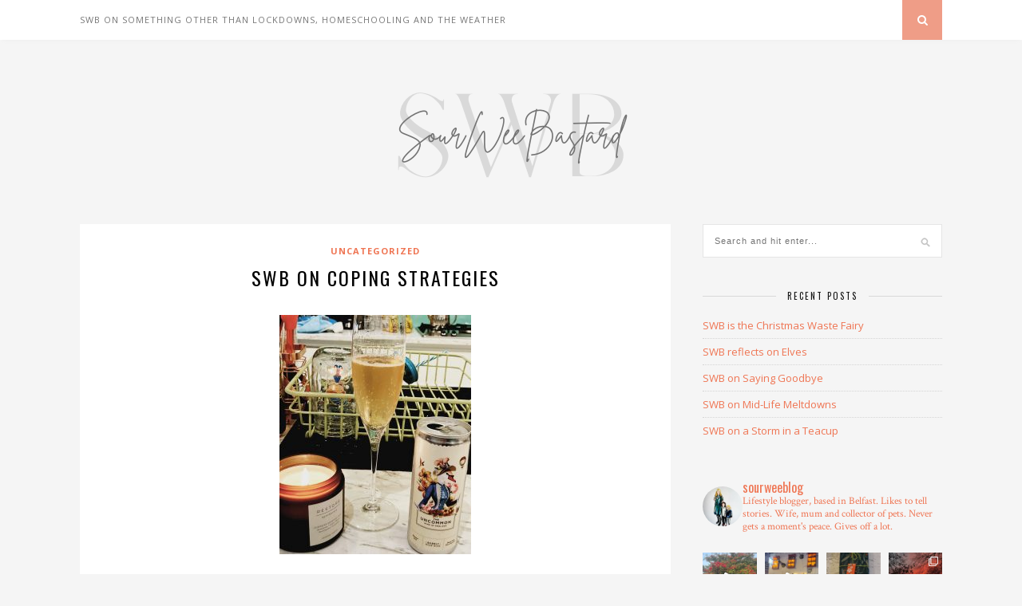

--- FILE ---
content_type: text/html; charset=UTF-8
request_url: https://sourweebastard.com/2021/04/06/swb-on-coping-strategies/
body_size: 32951
content:

	<!DOCTYPE html>
<html lang="en-US" xmlns:fb="https://www.facebook.com/2008/fbml" xmlns:addthis="https://www.addthis.com/help/api-spec" >
<head>

	<meta charset="UTF-8">
	<meta http-equiv="X-UA-Compatible" content="IE=edge">
	<meta name="viewport" content="width=device-width, initial-scale=1">

	<link rel="profile" href="http://gmpg.org/xfn/11" />
	
	<link rel="alternate" type="application/rss+xml" title="sourweeblog RSS Feed" href="https://sourweebastard.com/feed/" />
	<link rel="alternate" type="application/atom+xml" title="sourweeblog Atom Feed" href="https://sourweebastard.com/feed/atom/" />
	<link rel="pingback" href="https://sourweebastard.com/xmlrpc.php" />
	
	<title>SWB on coping strategies &#8211; sourweeblog</title>
<meta name='robots' content='max-image-preview:large' />
<link rel='dns-prefetch' href='//s7.addthis.com' />
<link rel='dns-prefetch' href='//fonts.googleapis.com' />
<link rel='dns-prefetch' href='//widgets.wp.com' />
<link rel='dns-prefetch' href='//jetpack.wordpress.com' />
<link rel='dns-prefetch' href='//s0.wp.com' />
<link rel='dns-prefetch' href='//public-api.wordpress.com' />
<link rel='dns-prefetch' href='//0.gravatar.com' />
<link rel='dns-prefetch' href='//1.gravatar.com' />
<link rel='dns-prefetch' href='//2.gravatar.com' />
<link href='https://fonts.gstatic.com' crossorigin rel='preconnect' />
<link rel="alternate" type="application/rss+xml" title="sourweeblog &raquo; Feed" href="https://sourweebastard.com/feed/" />
<link rel="alternate" type="application/rss+xml" title="sourweeblog &raquo; Comments Feed" href="https://sourweebastard.com/comments/feed/" />
<link rel="alternate" type="application/rss+xml" title="sourweeblog &raquo; SWB on coping strategies Comments Feed" href="https://sourweebastard.com/2021/04/06/swb-on-coping-strategies/feed/" />
<link rel="alternate" title="oEmbed (JSON)" type="application/json+oembed" href="https://sourweebastard.com/wp-json/oembed/1.0/embed?url=https%3A%2F%2Fsourweebastard.com%2F2021%2F04%2F06%2Fswb-on-coping-strategies%2F" />
<link rel="alternate" title="oEmbed (XML)" type="text/xml+oembed" href="https://sourweebastard.com/wp-json/oembed/1.0/embed?url=https%3A%2F%2Fsourweebastard.com%2F2021%2F04%2F06%2Fswb-on-coping-strategies%2F&#038;format=xml" />
		<!-- This site uses the Google Analytics by MonsterInsights plugin v9.11.1 - Using Analytics tracking - https://www.monsterinsights.com/ -->
							<script src="//www.googletagmanager.com/gtag/js?id=G-0R6N1KGN84"  data-cfasync="false" data-wpfc-render="false" type="text/javascript" async></script>
			<script data-cfasync="false" data-wpfc-render="false" type="text/javascript">
				var mi_version = '9.11.1';
				var mi_track_user = true;
				var mi_no_track_reason = '';
								var MonsterInsightsDefaultLocations = {"page_location":"https:\/\/sourweebastard.com\/2021\/04\/06\/swb-on-coping-strategies\/"};
								if ( typeof MonsterInsightsPrivacyGuardFilter === 'function' ) {
					var MonsterInsightsLocations = (typeof MonsterInsightsExcludeQuery === 'object') ? MonsterInsightsPrivacyGuardFilter( MonsterInsightsExcludeQuery ) : MonsterInsightsPrivacyGuardFilter( MonsterInsightsDefaultLocations );
				} else {
					var MonsterInsightsLocations = (typeof MonsterInsightsExcludeQuery === 'object') ? MonsterInsightsExcludeQuery : MonsterInsightsDefaultLocations;
				}

								var disableStrs = [
										'ga-disable-G-0R6N1KGN84',
									];

				/* Function to detect opted out users */
				function __gtagTrackerIsOptedOut() {
					for (var index = 0; index < disableStrs.length; index++) {
						if (document.cookie.indexOf(disableStrs[index] + '=true') > -1) {
							return true;
						}
					}

					return false;
				}

				/* Disable tracking if the opt-out cookie exists. */
				if (__gtagTrackerIsOptedOut()) {
					for (var index = 0; index < disableStrs.length; index++) {
						window[disableStrs[index]] = true;
					}
				}

				/* Opt-out function */
				function __gtagTrackerOptout() {
					for (var index = 0; index < disableStrs.length; index++) {
						document.cookie = disableStrs[index] + '=true; expires=Thu, 31 Dec 2099 23:59:59 UTC; path=/';
						window[disableStrs[index]] = true;
					}
				}

				if ('undefined' === typeof gaOptout) {
					function gaOptout() {
						__gtagTrackerOptout();
					}
				}
								window.dataLayer = window.dataLayer || [];

				window.MonsterInsightsDualTracker = {
					helpers: {},
					trackers: {},
				};
				if (mi_track_user) {
					function __gtagDataLayer() {
						dataLayer.push(arguments);
					}

					function __gtagTracker(type, name, parameters) {
						if (!parameters) {
							parameters = {};
						}

						if (parameters.send_to) {
							__gtagDataLayer.apply(null, arguments);
							return;
						}

						if (type === 'event') {
														parameters.send_to = monsterinsights_frontend.v4_id;
							var hookName = name;
							if (typeof parameters['event_category'] !== 'undefined') {
								hookName = parameters['event_category'] + ':' + name;
							}

							if (typeof MonsterInsightsDualTracker.trackers[hookName] !== 'undefined') {
								MonsterInsightsDualTracker.trackers[hookName](parameters);
							} else {
								__gtagDataLayer('event', name, parameters);
							}
							
						} else {
							__gtagDataLayer.apply(null, arguments);
						}
					}

					__gtagTracker('js', new Date());
					__gtagTracker('set', {
						'developer_id.dZGIzZG': true,
											});
					if ( MonsterInsightsLocations.page_location ) {
						__gtagTracker('set', MonsterInsightsLocations);
					}
										__gtagTracker('config', 'G-0R6N1KGN84', {"forceSSL":"true","link_attribution":"true"} );
										window.gtag = __gtagTracker;										(function () {
						/* https://developers.google.com/analytics/devguides/collection/analyticsjs/ */
						/* ga and __gaTracker compatibility shim. */
						var noopfn = function () {
							return null;
						};
						var newtracker = function () {
							return new Tracker();
						};
						var Tracker = function () {
							return null;
						};
						var p = Tracker.prototype;
						p.get = noopfn;
						p.set = noopfn;
						p.send = function () {
							var args = Array.prototype.slice.call(arguments);
							args.unshift('send');
							__gaTracker.apply(null, args);
						};
						var __gaTracker = function () {
							var len = arguments.length;
							if (len === 0) {
								return;
							}
							var f = arguments[len - 1];
							if (typeof f !== 'object' || f === null || typeof f.hitCallback !== 'function') {
								if ('send' === arguments[0]) {
									var hitConverted, hitObject = false, action;
									if ('event' === arguments[1]) {
										if ('undefined' !== typeof arguments[3]) {
											hitObject = {
												'eventAction': arguments[3],
												'eventCategory': arguments[2],
												'eventLabel': arguments[4],
												'value': arguments[5] ? arguments[5] : 1,
											}
										}
									}
									if ('pageview' === arguments[1]) {
										if ('undefined' !== typeof arguments[2]) {
											hitObject = {
												'eventAction': 'page_view',
												'page_path': arguments[2],
											}
										}
									}
									if (typeof arguments[2] === 'object') {
										hitObject = arguments[2];
									}
									if (typeof arguments[5] === 'object') {
										Object.assign(hitObject, arguments[5]);
									}
									if ('undefined' !== typeof arguments[1].hitType) {
										hitObject = arguments[1];
										if ('pageview' === hitObject.hitType) {
											hitObject.eventAction = 'page_view';
										}
									}
									if (hitObject) {
										action = 'timing' === arguments[1].hitType ? 'timing_complete' : hitObject.eventAction;
										hitConverted = mapArgs(hitObject);
										__gtagTracker('event', action, hitConverted);
									}
								}
								return;
							}

							function mapArgs(args) {
								var arg, hit = {};
								var gaMap = {
									'eventCategory': 'event_category',
									'eventAction': 'event_action',
									'eventLabel': 'event_label',
									'eventValue': 'event_value',
									'nonInteraction': 'non_interaction',
									'timingCategory': 'event_category',
									'timingVar': 'name',
									'timingValue': 'value',
									'timingLabel': 'event_label',
									'page': 'page_path',
									'location': 'page_location',
									'title': 'page_title',
									'referrer' : 'page_referrer',
								};
								for (arg in args) {
																		if (!(!args.hasOwnProperty(arg) || !gaMap.hasOwnProperty(arg))) {
										hit[gaMap[arg]] = args[arg];
									} else {
										hit[arg] = args[arg];
									}
								}
								return hit;
							}

							try {
								f.hitCallback();
							} catch (ex) {
							}
						};
						__gaTracker.create = newtracker;
						__gaTracker.getByName = newtracker;
						__gaTracker.getAll = function () {
							return [];
						};
						__gaTracker.remove = noopfn;
						__gaTracker.loaded = true;
						window['__gaTracker'] = __gaTracker;
					})();
									} else {
										console.log("");
					(function () {
						function __gtagTracker() {
							return null;
						}

						window['__gtagTracker'] = __gtagTracker;
						window['gtag'] = __gtagTracker;
					})();
									}
			</script>
							<!-- / Google Analytics by MonsterInsights -->
		<style id='wp-img-auto-sizes-contain-inline-css' type='text/css'>
img:is([sizes=auto i],[sizes^="auto," i]){contain-intrinsic-size:3000px 1500px}
/*# sourceURL=wp-img-auto-sizes-contain-inline-css */
</style>
<link rel='stylesheet' id='sbi_styles-css' href='https://sourweebastard.com/wp-content/plugins/instagram-feed/css/sbi-styles.min.css?ver=6.10.0' type='text/css' media='all' />
<style id='wp-emoji-styles-inline-css' type='text/css'>

	img.wp-smiley, img.emoji {
		display: inline !important;
		border: none !important;
		box-shadow: none !important;
		height: 1em !important;
		width: 1em !important;
		margin: 0 0.07em !important;
		vertical-align: -0.1em !important;
		background: none !important;
		padding: 0 !important;
	}
/*# sourceURL=wp-emoji-styles-inline-css */
</style>
<style id='wp-block-library-inline-css' type='text/css'>
:root{--wp-block-synced-color:#7a00df;--wp-block-synced-color--rgb:122,0,223;--wp-bound-block-color:var(--wp-block-synced-color);--wp-editor-canvas-background:#ddd;--wp-admin-theme-color:#007cba;--wp-admin-theme-color--rgb:0,124,186;--wp-admin-theme-color-darker-10:#006ba1;--wp-admin-theme-color-darker-10--rgb:0,107,160.5;--wp-admin-theme-color-darker-20:#005a87;--wp-admin-theme-color-darker-20--rgb:0,90,135;--wp-admin-border-width-focus:2px}@media (min-resolution:192dpi){:root{--wp-admin-border-width-focus:1.5px}}.wp-element-button{cursor:pointer}:root .has-very-light-gray-background-color{background-color:#eee}:root .has-very-dark-gray-background-color{background-color:#313131}:root .has-very-light-gray-color{color:#eee}:root .has-very-dark-gray-color{color:#313131}:root .has-vivid-green-cyan-to-vivid-cyan-blue-gradient-background{background:linear-gradient(135deg,#00d084,#0693e3)}:root .has-purple-crush-gradient-background{background:linear-gradient(135deg,#34e2e4,#4721fb 50%,#ab1dfe)}:root .has-hazy-dawn-gradient-background{background:linear-gradient(135deg,#faaca8,#dad0ec)}:root .has-subdued-olive-gradient-background{background:linear-gradient(135deg,#fafae1,#67a671)}:root .has-atomic-cream-gradient-background{background:linear-gradient(135deg,#fdd79a,#004a59)}:root .has-nightshade-gradient-background{background:linear-gradient(135deg,#330968,#31cdcf)}:root .has-midnight-gradient-background{background:linear-gradient(135deg,#020381,#2874fc)}:root{--wp--preset--font-size--normal:16px;--wp--preset--font-size--huge:42px}.has-regular-font-size{font-size:1em}.has-larger-font-size{font-size:2.625em}.has-normal-font-size{font-size:var(--wp--preset--font-size--normal)}.has-huge-font-size{font-size:var(--wp--preset--font-size--huge)}.has-text-align-center{text-align:center}.has-text-align-left{text-align:left}.has-text-align-right{text-align:right}.has-fit-text{white-space:nowrap!important}#end-resizable-editor-section{display:none}.aligncenter{clear:both}.items-justified-left{justify-content:flex-start}.items-justified-center{justify-content:center}.items-justified-right{justify-content:flex-end}.items-justified-space-between{justify-content:space-between}.screen-reader-text{border:0;clip-path:inset(50%);height:1px;margin:-1px;overflow:hidden;padding:0;position:absolute;width:1px;word-wrap:normal!important}.screen-reader-text:focus{background-color:#ddd;clip-path:none;color:#444;display:block;font-size:1em;height:auto;left:5px;line-height:normal;padding:15px 23px 14px;text-decoration:none;top:5px;width:auto;z-index:100000}html :where(.has-border-color){border-style:solid}html :where([style*=border-top-color]){border-top-style:solid}html :where([style*=border-right-color]){border-right-style:solid}html :where([style*=border-bottom-color]){border-bottom-style:solid}html :where([style*=border-left-color]){border-left-style:solid}html :where([style*=border-width]){border-style:solid}html :where([style*=border-top-width]){border-top-style:solid}html :where([style*=border-right-width]){border-right-style:solid}html :where([style*=border-bottom-width]){border-bottom-style:solid}html :where([style*=border-left-width]){border-left-style:solid}html :where(img[class*=wp-image-]){height:auto;max-width:100%}:where(figure){margin:0 0 1em}html :where(.is-position-sticky){--wp-admin--admin-bar--position-offset:var(--wp-admin--admin-bar--height,0px)}@media screen and (max-width:600px){html :where(.is-position-sticky){--wp-admin--admin-bar--position-offset:0px}}

/*# sourceURL=wp-block-library-inline-css */
</style><style id='global-styles-inline-css' type='text/css'>
:root{--wp--preset--aspect-ratio--square: 1;--wp--preset--aspect-ratio--4-3: 4/3;--wp--preset--aspect-ratio--3-4: 3/4;--wp--preset--aspect-ratio--3-2: 3/2;--wp--preset--aspect-ratio--2-3: 2/3;--wp--preset--aspect-ratio--16-9: 16/9;--wp--preset--aspect-ratio--9-16: 9/16;--wp--preset--color--black: #000000;--wp--preset--color--cyan-bluish-gray: #abb8c3;--wp--preset--color--white: #ffffff;--wp--preset--color--pale-pink: #f78da7;--wp--preset--color--vivid-red: #cf2e2e;--wp--preset--color--luminous-vivid-orange: #ff6900;--wp--preset--color--luminous-vivid-amber: #fcb900;--wp--preset--color--light-green-cyan: #7bdcb5;--wp--preset--color--vivid-green-cyan: #00d084;--wp--preset--color--pale-cyan-blue: #8ed1fc;--wp--preset--color--vivid-cyan-blue: #0693e3;--wp--preset--color--vivid-purple: #9b51e0;--wp--preset--gradient--vivid-cyan-blue-to-vivid-purple: linear-gradient(135deg,rgb(6,147,227) 0%,rgb(155,81,224) 100%);--wp--preset--gradient--light-green-cyan-to-vivid-green-cyan: linear-gradient(135deg,rgb(122,220,180) 0%,rgb(0,208,130) 100%);--wp--preset--gradient--luminous-vivid-amber-to-luminous-vivid-orange: linear-gradient(135deg,rgb(252,185,0) 0%,rgb(255,105,0) 100%);--wp--preset--gradient--luminous-vivid-orange-to-vivid-red: linear-gradient(135deg,rgb(255,105,0) 0%,rgb(207,46,46) 100%);--wp--preset--gradient--very-light-gray-to-cyan-bluish-gray: linear-gradient(135deg,rgb(238,238,238) 0%,rgb(169,184,195) 100%);--wp--preset--gradient--cool-to-warm-spectrum: linear-gradient(135deg,rgb(74,234,220) 0%,rgb(151,120,209) 20%,rgb(207,42,186) 40%,rgb(238,44,130) 60%,rgb(251,105,98) 80%,rgb(254,248,76) 100%);--wp--preset--gradient--blush-light-purple: linear-gradient(135deg,rgb(255,206,236) 0%,rgb(152,150,240) 100%);--wp--preset--gradient--blush-bordeaux: linear-gradient(135deg,rgb(254,205,165) 0%,rgb(254,45,45) 50%,rgb(107,0,62) 100%);--wp--preset--gradient--luminous-dusk: linear-gradient(135deg,rgb(255,203,112) 0%,rgb(199,81,192) 50%,rgb(65,88,208) 100%);--wp--preset--gradient--pale-ocean: linear-gradient(135deg,rgb(255,245,203) 0%,rgb(182,227,212) 50%,rgb(51,167,181) 100%);--wp--preset--gradient--electric-grass: linear-gradient(135deg,rgb(202,248,128) 0%,rgb(113,206,126) 100%);--wp--preset--gradient--midnight: linear-gradient(135deg,rgb(2,3,129) 0%,rgb(40,116,252) 100%);--wp--preset--font-size--small: 13px;--wp--preset--font-size--medium: 20px;--wp--preset--font-size--large: 36px;--wp--preset--font-size--x-large: 42px;--wp--preset--font-family--inter: Inter;--wp--preset--spacing--20: 0.44rem;--wp--preset--spacing--30: 0.67rem;--wp--preset--spacing--40: 1rem;--wp--preset--spacing--50: 1.5rem;--wp--preset--spacing--60: 2.25rem;--wp--preset--spacing--70: 3.38rem;--wp--preset--spacing--80: 5.06rem;--wp--preset--shadow--natural: 6px 6px 9px rgba(0, 0, 0, 0.2);--wp--preset--shadow--deep: 12px 12px 50px rgba(0, 0, 0, 0.4);--wp--preset--shadow--sharp: 6px 6px 0px rgba(0, 0, 0, 0.2);--wp--preset--shadow--outlined: 6px 6px 0px -3px rgb(255, 255, 255), 6px 6px rgb(0, 0, 0);--wp--preset--shadow--crisp: 6px 6px 0px rgb(0, 0, 0);}:where(.is-layout-flex){gap: 0.5em;}:where(.is-layout-grid){gap: 0.5em;}body .is-layout-flex{display: flex;}.is-layout-flex{flex-wrap: wrap;align-items: center;}.is-layout-flex > :is(*, div){margin: 0;}body .is-layout-grid{display: grid;}.is-layout-grid > :is(*, div){margin: 0;}:where(.wp-block-columns.is-layout-flex){gap: 2em;}:where(.wp-block-columns.is-layout-grid){gap: 2em;}:where(.wp-block-post-template.is-layout-flex){gap: 1.25em;}:where(.wp-block-post-template.is-layout-grid){gap: 1.25em;}.has-black-color{color: var(--wp--preset--color--black) !important;}.has-cyan-bluish-gray-color{color: var(--wp--preset--color--cyan-bluish-gray) !important;}.has-white-color{color: var(--wp--preset--color--white) !important;}.has-pale-pink-color{color: var(--wp--preset--color--pale-pink) !important;}.has-vivid-red-color{color: var(--wp--preset--color--vivid-red) !important;}.has-luminous-vivid-orange-color{color: var(--wp--preset--color--luminous-vivid-orange) !important;}.has-luminous-vivid-amber-color{color: var(--wp--preset--color--luminous-vivid-amber) !important;}.has-light-green-cyan-color{color: var(--wp--preset--color--light-green-cyan) !important;}.has-vivid-green-cyan-color{color: var(--wp--preset--color--vivid-green-cyan) !important;}.has-pale-cyan-blue-color{color: var(--wp--preset--color--pale-cyan-blue) !important;}.has-vivid-cyan-blue-color{color: var(--wp--preset--color--vivid-cyan-blue) !important;}.has-vivid-purple-color{color: var(--wp--preset--color--vivid-purple) !important;}.has-black-background-color{background-color: var(--wp--preset--color--black) !important;}.has-cyan-bluish-gray-background-color{background-color: var(--wp--preset--color--cyan-bluish-gray) !important;}.has-white-background-color{background-color: var(--wp--preset--color--white) !important;}.has-pale-pink-background-color{background-color: var(--wp--preset--color--pale-pink) !important;}.has-vivid-red-background-color{background-color: var(--wp--preset--color--vivid-red) !important;}.has-luminous-vivid-orange-background-color{background-color: var(--wp--preset--color--luminous-vivid-orange) !important;}.has-luminous-vivid-amber-background-color{background-color: var(--wp--preset--color--luminous-vivid-amber) !important;}.has-light-green-cyan-background-color{background-color: var(--wp--preset--color--light-green-cyan) !important;}.has-vivid-green-cyan-background-color{background-color: var(--wp--preset--color--vivid-green-cyan) !important;}.has-pale-cyan-blue-background-color{background-color: var(--wp--preset--color--pale-cyan-blue) !important;}.has-vivid-cyan-blue-background-color{background-color: var(--wp--preset--color--vivid-cyan-blue) !important;}.has-vivid-purple-background-color{background-color: var(--wp--preset--color--vivid-purple) !important;}.has-black-border-color{border-color: var(--wp--preset--color--black) !important;}.has-cyan-bluish-gray-border-color{border-color: var(--wp--preset--color--cyan-bluish-gray) !important;}.has-white-border-color{border-color: var(--wp--preset--color--white) !important;}.has-pale-pink-border-color{border-color: var(--wp--preset--color--pale-pink) !important;}.has-vivid-red-border-color{border-color: var(--wp--preset--color--vivid-red) !important;}.has-luminous-vivid-orange-border-color{border-color: var(--wp--preset--color--luminous-vivid-orange) !important;}.has-luminous-vivid-amber-border-color{border-color: var(--wp--preset--color--luminous-vivid-amber) !important;}.has-light-green-cyan-border-color{border-color: var(--wp--preset--color--light-green-cyan) !important;}.has-vivid-green-cyan-border-color{border-color: var(--wp--preset--color--vivid-green-cyan) !important;}.has-pale-cyan-blue-border-color{border-color: var(--wp--preset--color--pale-cyan-blue) !important;}.has-vivid-cyan-blue-border-color{border-color: var(--wp--preset--color--vivid-cyan-blue) !important;}.has-vivid-purple-border-color{border-color: var(--wp--preset--color--vivid-purple) !important;}.has-vivid-cyan-blue-to-vivid-purple-gradient-background{background: var(--wp--preset--gradient--vivid-cyan-blue-to-vivid-purple) !important;}.has-light-green-cyan-to-vivid-green-cyan-gradient-background{background: var(--wp--preset--gradient--light-green-cyan-to-vivid-green-cyan) !important;}.has-luminous-vivid-amber-to-luminous-vivid-orange-gradient-background{background: var(--wp--preset--gradient--luminous-vivid-amber-to-luminous-vivid-orange) !important;}.has-luminous-vivid-orange-to-vivid-red-gradient-background{background: var(--wp--preset--gradient--luminous-vivid-orange-to-vivid-red) !important;}.has-very-light-gray-to-cyan-bluish-gray-gradient-background{background: var(--wp--preset--gradient--very-light-gray-to-cyan-bluish-gray) !important;}.has-cool-to-warm-spectrum-gradient-background{background: var(--wp--preset--gradient--cool-to-warm-spectrum) !important;}.has-blush-light-purple-gradient-background{background: var(--wp--preset--gradient--blush-light-purple) !important;}.has-blush-bordeaux-gradient-background{background: var(--wp--preset--gradient--blush-bordeaux) !important;}.has-luminous-dusk-gradient-background{background: var(--wp--preset--gradient--luminous-dusk) !important;}.has-pale-ocean-gradient-background{background: var(--wp--preset--gradient--pale-ocean) !important;}.has-electric-grass-gradient-background{background: var(--wp--preset--gradient--electric-grass) !important;}.has-midnight-gradient-background{background: var(--wp--preset--gradient--midnight) !important;}.has-small-font-size{font-size: var(--wp--preset--font-size--small) !important;}.has-medium-font-size{font-size: var(--wp--preset--font-size--medium) !important;}.has-large-font-size{font-size: var(--wp--preset--font-size--large) !important;}.has-x-large-font-size{font-size: var(--wp--preset--font-size--x-large) !important;}.has-inter-font-family{font-family: var(--wp--preset--font-family--inter) !important;}
/*# sourceURL=global-styles-inline-css */
</style>

<style id='classic-theme-styles-inline-css' type='text/css'>
/*! This file is auto-generated */
.wp-block-button__link{color:#fff;background-color:#32373c;border-radius:9999px;box-shadow:none;text-decoration:none;padding:calc(.667em + 2px) calc(1.333em + 2px);font-size:1.125em}.wp-block-file__button{background:#32373c;color:#fff;text-decoration:none}
/*# sourceURL=/wp-includes/css/classic-themes.min.css */
</style>
<link rel='stylesheet' id='contact-form-7-css' href='https://sourweebastard.com/wp-content/plugins/contact-form-7/includes/css/styles.css?ver=6.1.4' type='text/css' media='all' />
<link rel='stylesheet' id='wpfc-css' href='https://sourweebastard.com/wp-content/plugins/gs-facebook-comments/public/css/wpfc-public.css?ver=1.7.5' type='text/css' media='all' />
<link rel='stylesheet' id='solopine_style-css' href='https://sourweebastard.com/wp-content/themes/florence/style.css?ver=1.5' type='text/css' media='all' />
<style id='solopine_style-inline-css' type='text/css'>
#logo { padding-top: 45px; }#logo { padding-bottom: 40px; }.widget-social a i { background: #ef7f5f; }a, .author-content a.author-social:hover, .woocommerce .star-rating { color: #ef7553; }.more-button:hover, .post-share a i:hover, .post-pagination a:hover, .pagination a:hover, .widget .tagcloud a, .side-count, .cart-contents .sp-count { background: #ef7553; }.more-button:hover, .post-share a i:hover, .post-entry blockquote { border-color: #ef7553; }
/*# sourceURL=solopine_style-inline-css */
</style>
<link rel='stylesheet' id='bxslider-css-css' href='https://sourweebastard.com/wp-content/themes/florence/css/jquery.bxslider.css?ver=6.9' type='text/css' media='all' />
<link rel='stylesheet' id='fontawesome-css-css' href='https://sourweebastard.com/wp-content/themes/florence/css/font-awesome.min.css?ver=6.9' type='text/css' media='all' />
<link rel='stylesheet' id='solopine_responsive-css' href='https://sourweebastard.com/wp-content/themes/florence/css/responsive.css?ver=1.5' type='text/css' media='all' />
<link rel='stylesheet' id='solopine_fonts-css' href='https://fonts.googleapis.com/css?family=Oswald%3A400%2C700%7CCrimson+Text%3A400%2C700%2C400italic%2C700italic%7COpen+Sans%3A400italic%2C700italic%2C400%2C700%26subset%3Dcyrillic%2Clatin&#038;ver=1.5' type='text/css' media='all' />
<link rel='stylesheet' id='open-sans-css' href='https://fonts.googleapis.com/css?family=Open+Sans%3A300italic%2C400italic%2C600italic%2C300%2C400%2C600&#038;subset=latin%2Clatin-ext&#038;display=fallback&#038;ver=6.9' type='text/css' media='all' />
<link rel='stylesheet' id='jetpack_likes-css' href='https://sourweebastard.com/wp-content/plugins/jetpack/modules/likes/style.css?ver=15.4' type='text/css' media='all' />
<link rel='stylesheet' id='addthis_all_pages-css' href='https://sourweebastard.com/wp-content/plugins/addthis-follow/frontend/build/addthis_wordpress_public.min.css?ver=6.9' type='text/css' media='all' />
<script type="text/javascript" src="https://sourweebastard.com/wp-content/plugins/google-analytics-for-wordpress/assets/js/frontend-gtag.min.js?ver=9.11.1" id="monsterinsights-frontend-script-js" async="async" data-wp-strategy="async"></script>
<script data-cfasync="false" data-wpfc-render="false" type="text/javascript" id='monsterinsights-frontend-script-js-extra'>/* <![CDATA[ */
var monsterinsights_frontend = {"js_events_tracking":"true","download_extensions":"doc,pdf,ppt,zip,xls,docx,pptx,xlsx","inbound_paths":"[{\"path\":\"\\\/go\\\/\",\"label\":\"affiliate\"},{\"path\":\"\\\/recommend\\\/\",\"label\":\"affiliate\"}]","home_url":"https:\/\/sourweebastard.com","hash_tracking":"false","v4_id":"G-0R6N1KGN84"};/* ]]> */
</script>
<script type="text/javascript" src="https://sourweebastard.com/wp-includes/js/jquery/jquery.min.js?ver=3.7.1" id="jquery-core-js"></script>
<script type="text/javascript" src="https://sourweebastard.com/wp-includes/js/jquery/jquery-migrate.min.js?ver=3.4.1" id="jquery-migrate-js"></script>
<script type="text/javascript" src="https://sourweebastard.com/wp-content/plugins/gs-facebook-comments/public/js/wpfc-public.js?ver=1.7.5" id="wpfc-js"></script>
<link rel="https://api.w.org/" href="https://sourweebastard.com/wp-json/" /><link rel="alternate" title="JSON" type="application/json" href="https://sourweebastard.com/wp-json/wp/v2/posts/1966" /><link rel="EditURI" type="application/rsd+xml" title="RSD" href="https://sourweebastard.com/xmlrpc.php?rsd" />
<meta name="generator" content="WordPress 6.9" />
<link rel="canonical" href="https://sourweebastard.com/2021/04/06/swb-on-coping-strategies/" />
<link rel='shortlink' href='https://sourweebastard.com/?p=1966' />
<style type="text/css">.recentcomments a{display:inline !important;padding:0 !important;margin:0 !important;}</style>
<!-- Jetpack Open Graph Tags -->
<meta property="og:type" content="article" />
<meta property="og:title" content="SWB on coping strategies" />
<meta property="og:url" content="https://sourweebastard.com/2021/04/06/swb-on-coping-strategies/" />
<meta property="og:description" content="Newsflash- apparently, we’re all drinking too much over lockdown. I’m sorry, but this is the BBC actually calling this is NEWS? The real news would be if we were managing not to drink our way throu…" />
<meta property="article:published_time" content="2021-04-06T12:58:40+00:00" />
<meta property="article:modified_time" content="2021-04-06T12:58:40+00:00" />
<meta property="og:site_name" content="sourweeblog" />
<meta property="og:image" content="https://sourweebastard.com/wp-content/uploads/2021/04/5BBFF631-726D-4ADD-A52E-D94BD88BC302-240x300.jpg" />
<meta property="og:image:width" content="240" />
<meta property="og:image:height" content="300" />
<meta property="og:image:alt" content="" />
<meta property="og:locale" content="en_US" />

<!-- End Jetpack Open Graph Tags -->
	<!-- Fonts Plugin CSS - https://fontsplugin.com/ -->
	<style>
		/* Cached: January 24, 2026 at 12:53am */
/* cyrillic-ext */
@font-face {
  font-family: 'Inter';
  font-style: italic;
  font-weight: 100;
  font-display: swap;
  src: url(https://fonts.gstatic.com/s/inter/v20/UcC53FwrK3iLTcvneQg7Ca725JhhKnNqk6L0UUMbm9wUkHXkEA.woff2) format('woff2');
  unicode-range: U+0460-052F, U+1C80-1C8A, U+20B4, U+2DE0-2DFF, U+A640-A69F, U+FE2E-FE2F;
}
/* cyrillic */
@font-face {
  font-family: 'Inter';
  font-style: italic;
  font-weight: 100;
  font-display: swap;
  src: url(https://fonts.gstatic.com/s/inter/v20/UcC53FwrK3iLTcvneQg7Ca725JhhKnNqk6L9UUMbm9wUkHXkEA.woff2) format('woff2');
  unicode-range: U+0301, U+0400-045F, U+0490-0491, U+04B0-04B1, U+2116;
}
/* greek-ext */
@font-face {
  font-family: 'Inter';
  font-style: italic;
  font-weight: 100;
  font-display: swap;
  src: url(https://fonts.gstatic.com/s/inter/v20/UcC53FwrK3iLTcvneQg7Ca725JhhKnNqk6L1UUMbm9wUkHXkEA.woff2) format('woff2');
  unicode-range: U+1F00-1FFF;
}
/* greek */
@font-face {
  font-family: 'Inter';
  font-style: italic;
  font-weight: 100;
  font-display: swap;
  src: url(https://fonts.gstatic.com/s/inter/v20/UcC53FwrK3iLTcvneQg7Ca725JhhKnNqk6L6UUMbm9wUkHXkEA.woff2) format('woff2');
  unicode-range: U+0370-0377, U+037A-037F, U+0384-038A, U+038C, U+038E-03A1, U+03A3-03FF;
}
/* vietnamese */
@font-face {
  font-family: 'Inter';
  font-style: italic;
  font-weight: 100;
  font-display: swap;
  src: url(https://fonts.gstatic.com/s/inter/v20/UcC53FwrK3iLTcvneQg7Ca725JhhKnNqk6L2UUMbm9wUkHXkEA.woff2) format('woff2');
  unicode-range: U+0102-0103, U+0110-0111, U+0128-0129, U+0168-0169, U+01A0-01A1, U+01AF-01B0, U+0300-0301, U+0303-0304, U+0308-0309, U+0323, U+0329, U+1EA0-1EF9, U+20AB;
}
/* latin-ext */
@font-face {
  font-family: 'Inter';
  font-style: italic;
  font-weight: 100;
  font-display: swap;
  src: url(https://fonts.gstatic.com/s/inter/v20/UcC53FwrK3iLTcvneQg7Ca725JhhKnNqk6L3UUMbm9wUkHXkEA.woff2) format('woff2');
  unicode-range: U+0100-02BA, U+02BD-02C5, U+02C7-02CC, U+02CE-02D7, U+02DD-02FF, U+0304, U+0308, U+0329, U+1D00-1DBF, U+1E00-1E9F, U+1EF2-1EFF, U+2020, U+20A0-20AB, U+20AD-20C0, U+2113, U+2C60-2C7F, U+A720-A7FF;
}
/* latin */
@font-face {
  font-family: 'Inter';
  font-style: italic;
  font-weight: 100;
  font-display: swap;
  src: url(https://fonts.gstatic.com/s/inter/v20/UcC53FwrK3iLTcvneQg7Ca725JhhKnNqk6L5UUMbm9wUkHU.woff2) format('woff2');
  unicode-range: U+0000-00FF, U+0131, U+0152-0153, U+02BB-02BC, U+02C6, U+02DA, U+02DC, U+0304, U+0308, U+0329, U+2000-206F, U+20AC, U+2122, U+2191, U+2193, U+2212, U+2215, U+FEFF, U+FFFD;
}
/* cyrillic-ext */
@font-face {
  font-family: 'Inter';
  font-style: italic;
  font-weight: 200;
  font-display: swap;
  src: url(https://fonts.gstatic.com/s/inter/v20/UcC53FwrK3iLTcvneQg7Ca725JhhKnNqk6L0UUMbm9wUkHXkEA.woff2) format('woff2');
  unicode-range: U+0460-052F, U+1C80-1C8A, U+20B4, U+2DE0-2DFF, U+A640-A69F, U+FE2E-FE2F;
}
/* cyrillic */
@font-face {
  font-family: 'Inter';
  font-style: italic;
  font-weight: 200;
  font-display: swap;
  src: url(https://fonts.gstatic.com/s/inter/v20/UcC53FwrK3iLTcvneQg7Ca725JhhKnNqk6L9UUMbm9wUkHXkEA.woff2) format('woff2');
  unicode-range: U+0301, U+0400-045F, U+0490-0491, U+04B0-04B1, U+2116;
}
/* greek-ext */
@font-face {
  font-family: 'Inter';
  font-style: italic;
  font-weight: 200;
  font-display: swap;
  src: url(https://fonts.gstatic.com/s/inter/v20/UcC53FwrK3iLTcvneQg7Ca725JhhKnNqk6L1UUMbm9wUkHXkEA.woff2) format('woff2');
  unicode-range: U+1F00-1FFF;
}
/* greek */
@font-face {
  font-family: 'Inter';
  font-style: italic;
  font-weight: 200;
  font-display: swap;
  src: url(https://fonts.gstatic.com/s/inter/v20/UcC53FwrK3iLTcvneQg7Ca725JhhKnNqk6L6UUMbm9wUkHXkEA.woff2) format('woff2');
  unicode-range: U+0370-0377, U+037A-037F, U+0384-038A, U+038C, U+038E-03A1, U+03A3-03FF;
}
/* vietnamese */
@font-face {
  font-family: 'Inter';
  font-style: italic;
  font-weight: 200;
  font-display: swap;
  src: url(https://fonts.gstatic.com/s/inter/v20/UcC53FwrK3iLTcvneQg7Ca725JhhKnNqk6L2UUMbm9wUkHXkEA.woff2) format('woff2');
  unicode-range: U+0102-0103, U+0110-0111, U+0128-0129, U+0168-0169, U+01A0-01A1, U+01AF-01B0, U+0300-0301, U+0303-0304, U+0308-0309, U+0323, U+0329, U+1EA0-1EF9, U+20AB;
}
/* latin-ext */
@font-face {
  font-family: 'Inter';
  font-style: italic;
  font-weight: 200;
  font-display: swap;
  src: url(https://fonts.gstatic.com/s/inter/v20/UcC53FwrK3iLTcvneQg7Ca725JhhKnNqk6L3UUMbm9wUkHXkEA.woff2) format('woff2');
  unicode-range: U+0100-02BA, U+02BD-02C5, U+02C7-02CC, U+02CE-02D7, U+02DD-02FF, U+0304, U+0308, U+0329, U+1D00-1DBF, U+1E00-1E9F, U+1EF2-1EFF, U+2020, U+20A0-20AB, U+20AD-20C0, U+2113, U+2C60-2C7F, U+A720-A7FF;
}
/* latin */
@font-face {
  font-family: 'Inter';
  font-style: italic;
  font-weight: 200;
  font-display: swap;
  src: url(https://fonts.gstatic.com/s/inter/v20/UcC53FwrK3iLTcvneQg7Ca725JhhKnNqk6L5UUMbm9wUkHU.woff2) format('woff2');
  unicode-range: U+0000-00FF, U+0131, U+0152-0153, U+02BB-02BC, U+02C6, U+02DA, U+02DC, U+0304, U+0308, U+0329, U+2000-206F, U+20AC, U+2122, U+2191, U+2193, U+2212, U+2215, U+FEFF, U+FFFD;
}
/* cyrillic-ext */
@font-face {
  font-family: 'Inter';
  font-style: italic;
  font-weight: 300;
  font-display: swap;
  src: url(https://fonts.gstatic.com/s/inter/v20/UcC53FwrK3iLTcvneQg7Ca725JhhKnNqk6L0UUMbm9wUkHXkEA.woff2) format('woff2');
  unicode-range: U+0460-052F, U+1C80-1C8A, U+20B4, U+2DE0-2DFF, U+A640-A69F, U+FE2E-FE2F;
}
/* cyrillic */
@font-face {
  font-family: 'Inter';
  font-style: italic;
  font-weight: 300;
  font-display: swap;
  src: url(https://fonts.gstatic.com/s/inter/v20/UcC53FwrK3iLTcvneQg7Ca725JhhKnNqk6L9UUMbm9wUkHXkEA.woff2) format('woff2');
  unicode-range: U+0301, U+0400-045F, U+0490-0491, U+04B0-04B1, U+2116;
}
/* greek-ext */
@font-face {
  font-family: 'Inter';
  font-style: italic;
  font-weight: 300;
  font-display: swap;
  src: url(https://fonts.gstatic.com/s/inter/v20/UcC53FwrK3iLTcvneQg7Ca725JhhKnNqk6L1UUMbm9wUkHXkEA.woff2) format('woff2');
  unicode-range: U+1F00-1FFF;
}
/* greek */
@font-face {
  font-family: 'Inter';
  font-style: italic;
  font-weight: 300;
  font-display: swap;
  src: url(https://fonts.gstatic.com/s/inter/v20/UcC53FwrK3iLTcvneQg7Ca725JhhKnNqk6L6UUMbm9wUkHXkEA.woff2) format('woff2');
  unicode-range: U+0370-0377, U+037A-037F, U+0384-038A, U+038C, U+038E-03A1, U+03A3-03FF;
}
/* vietnamese */
@font-face {
  font-family: 'Inter';
  font-style: italic;
  font-weight: 300;
  font-display: swap;
  src: url(https://fonts.gstatic.com/s/inter/v20/UcC53FwrK3iLTcvneQg7Ca725JhhKnNqk6L2UUMbm9wUkHXkEA.woff2) format('woff2');
  unicode-range: U+0102-0103, U+0110-0111, U+0128-0129, U+0168-0169, U+01A0-01A1, U+01AF-01B0, U+0300-0301, U+0303-0304, U+0308-0309, U+0323, U+0329, U+1EA0-1EF9, U+20AB;
}
/* latin-ext */
@font-face {
  font-family: 'Inter';
  font-style: italic;
  font-weight: 300;
  font-display: swap;
  src: url(https://fonts.gstatic.com/s/inter/v20/UcC53FwrK3iLTcvneQg7Ca725JhhKnNqk6L3UUMbm9wUkHXkEA.woff2) format('woff2');
  unicode-range: U+0100-02BA, U+02BD-02C5, U+02C7-02CC, U+02CE-02D7, U+02DD-02FF, U+0304, U+0308, U+0329, U+1D00-1DBF, U+1E00-1E9F, U+1EF2-1EFF, U+2020, U+20A0-20AB, U+20AD-20C0, U+2113, U+2C60-2C7F, U+A720-A7FF;
}
/* latin */
@font-face {
  font-family: 'Inter';
  font-style: italic;
  font-weight: 300;
  font-display: swap;
  src: url(https://fonts.gstatic.com/s/inter/v20/UcC53FwrK3iLTcvneQg7Ca725JhhKnNqk6L5UUMbm9wUkHU.woff2) format('woff2');
  unicode-range: U+0000-00FF, U+0131, U+0152-0153, U+02BB-02BC, U+02C6, U+02DA, U+02DC, U+0304, U+0308, U+0329, U+2000-206F, U+20AC, U+2122, U+2191, U+2193, U+2212, U+2215, U+FEFF, U+FFFD;
}
/* cyrillic-ext */
@font-face {
  font-family: 'Inter';
  font-style: italic;
  font-weight: 400;
  font-display: swap;
  src: url(https://fonts.gstatic.com/s/inter/v20/UcC53FwrK3iLTcvneQg7Ca725JhhKnNqk6L0UUMbm9wUkHXkEA.woff2) format('woff2');
  unicode-range: U+0460-052F, U+1C80-1C8A, U+20B4, U+2DE0-2DFF, U+A640-A69F, U+FE2E-FE2F;
}
/* cyrillic */
@font-face {
  font-family: 'Inter';
  font-style: italic;
  font-weight: 400;
  font-display: swap;
  src: url(https://fonts.gstatic.com/s/inter/v20/UcC53FwrK3iLTcvneQg7Ca725JhhKnNqk6L9UUMbm9wUkHXkEA.woff2) format('woff2');
  unicode-range: U+0301, U+0400-045F, U+0490-0491, U+04B0-04B1, U+2116;
}
/* greek-ext */
@font-face {
  font-family: 'Inter';
  font-style: italic;
  font-weight: 400;
  font-display: swap;
  src: url(https://fonts.gstatic.com/s/inter/v20/UcC53FwrK3iLTcvneQg7Ca725JhhKnNqk6L1UUMbm9wUkHXkEA.woff2) format('woff2');
  unicode-range: U+1F00-1FFF;
}
/* greek */
@font-face {
  font-family: 'Inter';
  font-style: italic;
  font-weight: 400;
  font-display: swap;
  src: url(https://fonts.gstatic.com/s/inter/v20/UcC53FwrK3iLTcvneQg7Ca725JhhKnNqk6L6UUMbm9wUkHXkEA.woff2) format('woff2');
  unicode-range: U+0370-0377, U+037A-037F, U+0384-038A, U+038C, U+038E-03A1, U+03A3-03FF;
}
/* vietnamese */
@font-face {
  font-family: 'Inter';
  font-style: italic;
  font-weight: 400;
  font-display: swap;
  src: url(https://fonts.gstatic.com/s/inter/v20/UcC53FwrK3iLTcvneQg7Ca725JhhKnNqk6L2UUMbm9wUkHXkEA.woff2) format('woff2');
  unicode-range: U+0102-0103, U+0110-0111, U+0128-0129, U+0168-0169, U+01A0-01A1, U+01AF-01B0, U+0300-0301, U+0303-0304, U+0308-0309, U+0323, U+0329, U+1EA0-1EF9, U+20AB;
}
/* latin-ext */
@font-face {
  font-family: 'Inter';
  font-style: italic;
  font-weight: 400;
  font-display: swap;
  src: url(https://fonts.gstatic.com/s/inter/v20/UcC53FwrK3iLTcvneQg7Ca725JhhKnNqk6L3UUMbm9wUkHXkEA.woff2) format('woff2');
  unicode-range: U+0100-02BA, U+02BD-02C5, U+02C7-02CC, U+02CE-02D7, U+02DD-02FF, U+0304, U+0308, U+0329, U+1D00-1DBF, U+1E00-1E9F, U+1EF2-1EFF, U+2020, U+20A0-20AB, U+20AD-20C0, U+2113, U+2C60-2C7F, U+A720-A7FF;
}
/* latin */
@font-face {
  font-family: 'Inter';
  font-style: italic;
  font-weight: 400;
  font-display: swap;
  src: url(https://fonts.gstatic.com/s/inter/v20/UcC53FwrK3iLTcvneQg7Ca725JhhKnNqk6L5UUMbm9wUkHU.woff2) format('woff2');
  unicode-range: U+0000-00FF, U+0131, U+0152-0153, U+02BB-02BC, U+02C6, U+02DA, U+02DC, U+0304, U+0308, U+0329, U+2000-206F, U+20AC, U+2122, U+2191, U+2193, U+2212, U+2215, U+FEFF, U+FFFD;
}
/* cyrillic-ext */
@font-face {
  font-family: 'Inter';
  font-style: italic;
  font-weight: 500;
  font-display: swap;
  src: url(https://fonts.gstatic.com/s/inter/v20/UcC53FwrK3iLTcvneQg7Ca725JhhKnNqk6L0UUMbm9wUkHXkEA.woff2) format('woff2');
  unicode-range: U+0460-052F, U+1C80-1C8A, U+20B4, U+2DE0-2DFF, U+A640-A69F, U+FE2E-FE2F;
}
/* cyrillic */
@font-face {
  font-family: 'Inter';
  font-style: italic;
  font-weight: 500;
  font-display: swap;
  src: url(https://fonts.gstatic.com/s/inter/v20/UcC53FwrK3iLTcvneQg7Ca725JhhKnNqk6L9UUMbm9wUkHXkEA.woff2) format('woff2');
  unicode-range: U+0301, U+0400-045F, U+0490-0491, U+04B0-04B1, U+2116;
}
/* greek-ext */
@font-face {
  font-family: 'Inter';
  font-style: italic;
  font-weight: 500;
  font-display: swap;
  src: url(https://fonts.gstatic.com/s/inter/v20/UcC53FwrK3iLTcvneQg7Ca725JhhKnNqk6L1UUMbm9wUkHXkEA.woff2) format('woff2');
  unicode-range: U+1F00-1FFF;
}
/* greek */
@font-face {
  font-family: 'Inter';
  font-style: italic;
  font-weight: 500;
  font-display: swap;
  src: url(https://fonts.gstatic.com/s/inter/v20/UcC53FwrK3iLTcvneQg7Ca725JhhKnNqk6L6UUMbm9wUkHXkEA.woff2) format('woff2');
  unicode-range: U+0370-0377, U+037A-037F, U+0384-038A, U+038C, U+038E-03A1, U+03A3-03FF;
}
/* vietnamese */
@font-face {
  font-family: 'Inter';
  font-style: italic;
  font-weight: 500;
  font-display: swap;
  src: url(https://fonts.gstatic.com/s/inter/v20/UcC53FwrK3iLTcvneQg7Ca725JhhKnNqk6L2UUMbm9wUkHXkEA.woff2) format('woff2');
  unicode-range: U+0102-0103, U+0110-0111, U+0128-0129, U+0168-0169, U+01A0-01A1, U+01AF-01B0, U+0300-0301, U+0303-0304, U+0308-0309, U+0323, U+0329, U+1EA0-1EF9, U+20AB;
}
/* latin-ext */
@font-face {
  font-family: 'Inter';
  font-style: italic;
  font-weight: 500;
  font-display: swap;
  src: url(https://fonts.gstatic.com/s/inter/v20/UcC53FwrK3iLTcvneQg7Ca725JhhKnNqk6L3UUMbm9wUkHXkEA.woff2) format('woff2');
  unicode-range: U+0100-02BA, U+02BD-02C5, U+02C7-02CC, U+02CE-02D7, U+02DD-02FF, U+0304, U+0308, U+0329, U+1D00-1DBF, U+1E00-1E9F, U+1EF2-1EFF, U+2020, U+20A0-20AB, U+20AD-20C0, U+2113, U+2C60-2C7F, U+A720-A7FF;
}
/* latin */
@font-face {
  font-family: 'Inter';
  font-style: italic;
  font-weight: 500;
  font-display: swap;
  src: url(https://fonts.gstatic.com/s/inter/v20/UcC53FwrK3iLTcvneQg7Ca725JhhKnNqk6L5UUMbm9wUkHU.woff2) format('woff2');
  unicode-range: U+0000-00FF, U+0131, U+0152-0153, U+02BB-02BC, U+02C6, U+02DA, U+02DC, U+0304, U+0308, U+0329, U+2000-206F, U+20AC, U+2122, U+2191, U+2193, U+2212, U+2215, U+FEFF, U+FFFD;
}
/* cyrillic-ext */
@font-face {
  font-family: 'Inter';
  font-style: italic;
  font-weight: 600;
  font-display: swap;
  src: url(https://fonts.gstatic.com/s/inter/v20/UcC53FwrK3iLTcvneQg7Ca725JhhKnNqk6L0UUMbm9wUkHXkEA.woff2) format('woff2');
  unicode-range: U+0460-052F, U+1C80-1C8A, U+20B4, U+2DE0-2DFF, U+A640-A69F, U+FE2E-FE2F;
}
/* cyrillic */
@font-face {
  font-family: 'Inter';
  font-style: italic;
  font-weight: 600;
  font-display: swap;
  src: url(https://fonts.gstatic.com/s/inter/v20/UcC53FwrK3iLTcvneQg7Ca725JhhKnNqk6L9UUMbm9wUkHXkEA.woff2) format('woff2');
  unicode-range: U+0301, U+0400-045F, U+0490-0491, U+04B0-04B1, U+2116;
}
/* greek-ext */
@font-face {
  font-family: 'Inter';
  font-style: italic;
  font-weight: 600;
  font-display: swap;
  src: url(https://fonts.gstatic.com/s/inter/v20/UcC53FwrK3iLTcvneQg7Ca725JhhKnNqk6L1UUMbm9wUkHXkEA.woff2) format('woff2');
  unicode-range: U+1F00-1FFF;
}
/* greek */
@font-face {
  font-family: 'Inter';
  font-style: italic;
  font-weight: 600;
  font-display: swap;
  src: url(https://fonts.gstatic.com/s/inter/v20/UcC53FwrK3iLTcvneQg7Ca725JhhKnNqk6L6UUMbm9wUkHXkEA.woff2) format('woff2');
  unicode-range: U+0370-0377, U+037A-037F, U+0384-038A, U+038C, U+038E-03A1, U+03A3-03FF;
}
/* vietnamese */
@font-face {
  font-family: 'Inter';
  font-style: italic;
  font-weight: 600;
  font-display: swap;
  src: url(https://fonts.gstatic.com/s/inter/v20/UcC53FwrK3iLTcvneQg7Ca725JhhKnNqk6L2UUMbm9wUkHXkEA.woff2) format('woff2');
  unicode-range: U+0102-0103, U+0110-0111, U+0128-0129, U+0168-0169, U+01A0-01A1, U+01AF-01B0, U+0300-0301, U+0303-0304, U+0308-0309, U+0323, U+0329, U+1EA0-1EF9, U+20AB;
}
/* latin-ext */
@font-face {
  font-family: 'Inter';
  font-style: italic;
  font-weight: 600;
  font-display: swap;
  src: url(https://fonts.gstatic.com/s/inter/v20/UcC53FwrK3iLTcvneQg7Ca725JhhKnNqk6L3UUMbm9wUkHXkEA.woff2) format('woff2');
  unicode-range: U+0100-02BA, U+02BD-02C5, U+02C7-02CC, U+02CE-02D7, U+02DD-02FF, U+0304, U+0308, U+0329, U+1D00-1DBF, U+1E00-1E9F, U+1EF2-1EFF, U+2020, U+20A0-20AB, U+20AD-20C0, U+2113, U+2C60-2C7F, U+A720-A7FF;
}
/* latin */
@font-face {
  font-family: 'Inter';
  font-style: italic;
  font-weight: 600;
  font-display: swap;
  src: url(https://fonts.gstatic.com/s/inter/v20/UcC53FwrK3iLTcvneQg7Ca725JhhKnNqk6L5UUMbm9wUkHU.woff2) format('woff2');
  unicode-range: U+0000-00FF, U+0131, U+0152-0153, U+02BB-02BC, U+02C6, U+02DA, U+02DC, U+0304, U+0308, U+0329, U+2000-206F, U+20AC, U+2122, U+2191, U+2193, U+2212, U+2215, U+FEFF, U+FFFD;
}
/* cyrillic-ext */
@font-face {
  font-family: 'Inter';
  font-style: italic;
  font-weight: 700;
  font-display: swap;
  src: url(https://fonts.gstatic.com/s/inter/v20/UcC53FwrK3iLTcvneQg7Ca725JhhKnNqk6L0UUMbm9wUkHXkEA.woff2) format('woff2');
  unicode-range: U+0460-052F, U+1C80-1C8A, U+20B4, U+2DE0-2DFF, U+A640-A69F, U+FE2E-FE2F;
}
/* cyrillic */
@font-face {
  font-family: 'Inter';
  font-style: italic;
  font-weight: 700;
  font-display: swap;
  src: url(https://fonts.gstatic.com/s/inter/v20/UcC53FwrK3iLTcvneQg7Ca725JhhKnNqk6L9UUMbm9wUkHXkEA.woff2) format('woff2');
  unicode-range: U+0301, U+0400-045F, U+0490-0491, U+04B0-04B1, U+2116;
}
/* greek-ext */
@font-face {
  font-family: 'Inter';
  font-style: italic;
  font-weight: 700;
  font-display: swap;
  src: url(https://fonts.gstatic.com/s/inter/v20/UcC53FwrK3iLTcvneQg7Ca725JhhKnNqk6L1UUMbm9wUkHXkEA.woff2) format('woff2');
  unicode-range: U+1F00-1FFF;
}
/* greek */
@font-face {
  font-family: 'Inter';
  font-style: italic;
  font-weight: 700;
  font-display: swap;
  src: url(https://fonts.gstatic.com/s/inter/v20/UcC53FwrK3iLTcvneQg7Ca725JhhKnNqk6L6UUMbm9wUkHXkEA.woff2) format('woff2');
  unicode-range: U+0370-0377, U+037A-037F, U+0384-038A, U+038C, U+038E-03A1, U+03A3-03FF;
}
/* vietnamese */
@font-face {
  font-family: 'Inter';
  font-style: italic;
  font-weight: 700;
  font-display: swap;
  src: url(https://fonts.gstatic.com/s/inter/v20/UcC53FwrK3iLTcvneQg7Ca725JhhKnNqk6L2UUMbm9wUkHXkEA.woff2) format('woff2');
  unicode-range: U+0102-0103, U+0110-0111, U+0128-0129, U+0168-0169, U+01A0-01A1, U+01AF-01B0, U+0300-0301, U+0303-0304, U+0308-0309, U+0323, U+0329, U+1EA0-1EF9, U+20AB;
}
/* latin-ext */
@font-face {
  font-family: 'Inter';
  font-style: italic;
  font-weight: 700;
  font-display: swap;
  src: url(https://fonts.gstatic.com/s/inter/v20/UcC53FwrK3iLTcvneQg7Ca725JhhKnNqk6L3UUMbm9wUkHXkEA.woff2) format('woff2');
  unicode-range: U+0100-02BA, U+02BD-02C5, U+02C7-02CC, U+02CE-02D7, U+02DD-02FF, U+0304, U+0308, U+0329, U+1D00-1DBF, U+1E00-1E9F, U+1EF2-1EFF, U+2020, U+20A0-20AB, U+20AD-20C0, U+2113, U+2C60-2C7F, U+A720-A7FF;
}
/* latin */
@font-face {
  font-family: 'Inter';
  font-style: italic;
  font-weight: 700;
  font-display: swap;
  src: url(https://fonts.gstatic.com/s/inter/v20/UcC53FwrK3iLTcvneQg7Ca725JhhKnNqk6L5UUMbm9wUkHU.woff2) format('woff2');
  unicode-range: U+0000-00FF, U+0131, U+0152-0153, U+02BB-02BC, U+02C6, U+02DA, U+02DC, U+0304, U+0308, U+0329, U+2000-206F, U+20AC, U+2122, U+2191, U+2193, U+2212, U+2215, U+FEFF, U+FFFD;
}
/* cyrillic-ext */
@font-face {
  font-family: 'Inter';
  font-style: italic;
  font-weight: 800;
  font-display: swap;
  src: url(https://fonts.gstatic.com/s/inter/v20/UcC53FwrK3iLTcvneQg7Ca725JhhKnNqk6L0UUMbm9wUkHXkEA.woff2) format('woff2');
  unicode-range: U+0460-052F, U+1C80-1C8A, U+20B4, U+2DE0-2DFF, U+A640-A69F, U+FE2E-FE2F;
}
/* cyrillic */
@font-face {
  font-family: 'Inter';
  font-style: italic;
  font-weight: 800;
  font-display: swap;
  src: url(https://fonts.gstatic.com/s/inter/v20/UcC53FwrK3iLTcvneQg7Ca725JhhKnNqk6L9UUMbm9wUkHXkEA.woff2) format('woff2');
  unicode-range: U+0301, U+0400-045F, U+0490-0491, U+04B0-04B1, U+2116;
}
/* greek-ext */
@font-face {
  font-family: 'Inter';
  font-style: italic;
  font-weight: 800;
  font-display: swap;
  src: url(https://fonts.gstatic.com/s/inter/v20/UcC53FwrK3iLTcvneQg7Ca725JhhKnNqk6L1UUMbm9wUkHXkEA.woff2) format('woff2');
  unicode-range: U+1F00-1FFF;
}
/* greek */
@font-face {
  font-family: 'Inter';
  font-style: italic;
  font-weight: 800;
  font-display: swap;
  src: url(https://fonts.gstatic.com/s/inter/v20/UcC53FwrK3iLTcvneQg7Ca725JhhKnNqk6L6UUMbm9wUkHXkEA.woff2) format('woff2');
  unicode-range: U+0370-0377, U+037A-037F, U+0384-038A, U+038C, U+038E-03A1, U+03A3-03FF;
}
/* vietnamese */
@font-face {
  font-family: 'Inter';
  font-style: italic;
  font-weight: 800;
  font-display: swap;
  src: url(https://fonts.gstatic.com/s/inter/v20/UcC53FwrK3iLTcvneQg7Ca725JhhKnNqk6L2UUMbm9wUkHXkEA.woff2) format('woff2');
  unicode-range: U+0102-0103, U+0110-0111, U+0128-0129, U+0168-0169, U+01A0-01A1, U+01AF-01B0, U+0300-0301, U+0303-0304, U+0308-0309, U+0323, U+0329, U+1EA0-1EF9, U+20AB;
}
/* latin-ext */
@font-face {
  font-family: 'Inter';
  font-style: italic;
  font-weight: 800;
  font-display: swap;
  src: url(https://fonts.gstatic.com/s/inter/v20/UcC53FwrK3iLTcvneQg7Ca725JhhKnNqk6L3UUMbm9wUkHXkEA.woff2) format('woff2');
  unicode-range: U+0100-02BA, U+02BD-02C5, U+02C7-02CC, U+02CE-02D7, U+02DD-02FF, U+0304, U+0308, U+0329, U+1D00-1DBF, U+1E00-1E9F, U+1EF2-1EFF, U+2020, U+20A0-20AB, U+20AD-20C0, U+2113, U+2C60-2C7F, U+A720-A7FF;
}
/* latin */
@font-face {
  font-family: 'Inter';
  font-style: italic;
  font-weight: 800;
  font-display: swap;
  src: url(https://fonts.gstatic.com/s/inter/v20/UcC53FwrK3iLTcvneQg7Ca725JhhKnNqk6L5UUMbm9wUkHU.woff2) format('woff2');
  unicode-range: U+0000-00FF, U+0131, U+0152-0153, U+02BB-02BC, U+02C6, U+02DA, U+02DC, U+0304, U+0308, U+0329, U+2000-206F, U+20AC, U+2122, U+2191, U+2193, U+2212, U+2215, U+FEFF, U+FFFD;
}
/* cyrillic-ext */
@font-face {
  font-family: 'Inter';
  font-style: italic;
  font-weight: 900;
  font-display: swap;
  src: url(https://fonts.gstatic.com/s/inter/v20/UcC53FwrK3iLTcvneQg7Ca725JhhKnNqk6L0UUMbm9wUkHXkEA.woff2) format('woff2');
  unicode-range: U+0460-052F, U+1C80-1C8A, U+20B4, U+2DE0-2DFF, U+A640-A69F, U+FE2E-FE2F;
}
/* cyrillic */
@font-face {
  font-family: 'Inter';
  font-style: italic;
  font-weight: 900;
  font-display: swap;
  src: url(https://fonts.gstatic.com/s/inter/v20/UcC53FwrK3iLTcvneQg7Ca725JhhKnNqk6L9UUMbm9wUkHXkEA.woff2) format('woff2');
  unicode-range: U+0301, U+0400-045F, U+0490-0491, U+04B0-04B1, U+2116;
}
/* greek-ext */
@font-face {
  font-family: 'Inter';
  font-style: italic;
  font-weight: 900;
  font-display: swap;
  src: url(https://fonts.gstatic.com/s/inter/v20/UcC53FwrK3iLTcvneQg7Ca725JhhKnNqk6L1UUMbm9wUkHXkEA.woff2) format('woff2');
  unicode-range: U+1F00-1FFF;
}
/* greek */
@font-face {
  font-family: 'Inter';
  font-style: italic;
  font-weight: 900;
  font-display: swap;
  src: url(https://fonts.gstatic.com/s/inter/v20/UcC53FwrK3iLTcvneQg7Ca725JhhKnNqk6L6UUMbm9wUkHXkEA.woff2) format('woff2');
  unicode-range: U+0370-0377, U+037A-037F, U+0384-038A, U+038C, U+038E-03A1, U+03A3-03FF;
}
/* vietnamese */
@font-face {
  font-family: 'Inter';
  font-style: italic;
  font-weight: 900;
  font-display: swap;
  src: url(https://fonts.gstatic.com/s/inter/v20/UcC53FwrK3iLTcvneQg7Ca725JhhKnNqk6L2UUMbm9wUkHXkEA.woff2) format('woff2');
  unicode-range: U+0102-0103, U+0110-0111, U+0128-0129, U+0168-0169, U+01A0-01A1, U+01AF-01B0, U+0300-0301, U+0303-0304, U+0308-0309, U+0323, U+0329, U+1EA0-1EF9, U+20AB;
}
/* latin-ext */
@font-face {
  font-family: 'Inter';
  font-style: italic;
  font-weight: 900;
  font-display: swap;
  src: url(https://fonts.gstatic.com/s/inter/v20/UcC53FwrK3iLTcvneQg7Ca725JhhKnNqk6L3UUMbm9wUkHXkEA.woff2) format('woff2');
  unicode-range: U+0100-02BA, U+02BD-02C5, U+02C7-02CC, U+02CE-02D7, U+02DD-02FF, U+0304, U+0308, U+0329, U+1D00-1DBF, U+1E00-1E9F, U+1EF2-1EFF, U+2020, U+20A0-20AB, U+20AD-20C0, U+2113, U+2C60-2C7F, U+A720-A7FF;
}
/* latin */
@font-face {
  font-family: 'Inter';
  font-style: italic;
  font-weight: 900;
  font-display: swap;
  src: url(https://fonts.gstatic.com/s/inter/v20/UcC53FwrK3iLTcvneQg7Ca725JhhKnNqk6L5UUMbm9wUkHU.woff2) format('woff2');
  unicode-range: U+0000-00FF, U+0131, U+0152-0153, U+02BB-02BC, U+02C6, U+02DA, U+02DC, U+0304, U+0308, U+0329, U+2000-206F, U+20AC, U+2122, U+2191, U+2193, U+2212, U+2215, U+FEFF, U+FFFD;
}
/* cyrillic-ext */
@font-face {
  font-family: 'Inter';
  font-style: normal;
  font-weight: 100;
  font-display: swap;
  src: url(https://fonts.gstatic.com/s/inter/v20/UcC73FwrK3iLTeHuS_nVMrMxCp50SjIa2JL7W0I5nvwUgHU.woff2) format('woff2');
  unicode-range: U+0460-052F, U+1C80-1C8A, U+20B4, U+2DE0-2DFF, U+A640-A69F, U+FE2E-FE2F;
}
/* cyrillic */
@font-face {
  font-family: 'Inter';
  font-style: normal;
  font-weight: 100;
  font-display: swap;
  src: url(https://fonts.gstatic.com/s/inter/v20/UcC73FwrK3iLTeHuS_nVMrMxCp50SjIa0ZL7W0I5nvwUgHU.woff2) format('woff2');
  unicode-range: U+0301, U+0400-045F, U+0490-0491, U+04B0-04B1, U+2116;
}
/* greek-ext */
@font-face {
  font-family: 'Inter';
  font-style: normal;
  font-weight: 100;
  font-display: swap;
  src: url(https://fonts.gstatic.com/s/inter/v20/UcC73FwrK3iLTeHuS_nVMrMxCp50SjIa2ZL7W0I5nvwUgHU.woff2) format('woff2');
  unicode-range: U+1F00-1FFF;
}
/* greek */
@font-face {
  font-family: 'Inter';
  font-style: normal;
  font-weight: 100;
  font-display: swap;
  src: url(https://fonts.gstatic.com/s/inter/v20/UcC73FwrK3iLTeHuS_nVMrMxCp50SjIa1pL7W0I5nvwUgHU.woff2) format('woff2');
  unicode-range: U+0370-0377, U+037A-037F, U+0384-038A, U+038C, U+038E-03A1, U+03A3-03FF;
}
/* vietnamese */
@font-face {
  font-family: 'Inter';
  font-style: normal;
  font-weight: 100;
  font-display: swap;
  src: url(https://fonts.gstatic.com/s/inter/v20/UcC73FwrK3iLTeHuS_nVMrMxCp50SjIa2pL7W0I5nvwUgHU.woff2) format('woff2');
  unicode-range: U+0102-0103, U+0110-0111, U+0128-0129, U+0168-0169, U+01A0-01A1, U+01AF-01B0, U+0300-0301, U+0303-0304, U+0308-0309, U+0323, U+0329, U+1EA0-1EF9, U+20AB;
}
/* latin-ext */
@font-face {
  font-family: 'Inter';
  font-style: normal;
  font-weight: 100;
  font-display: swap;
  src: url(https://fonts.gstatic.com/s/inter/v20/UcC73FwrK3iLTeHuS_nVMrMxCp50SjIa25L7W0I5nvwUgHU.woff2) format('woff2');
  unicode-range: U+0100-02BA, U+02BD-02C5, U+02C7-02CC, U+02CE-02D7, U+02DD-02FF, U+0304, U+0308, U+0329, U+1D00-1DBF, U+1E00-1E9F, U+1EF2-1EFF, U+2020, U+20A0-20AB, U+20AD-20C0, U+2113, U+2C60-2C7F, U+A720-A7FF;
}
/* latin */
@font-face {
  font-family: 'Inter';
  font-style: normal;
  font-weight: 100;
  font-display: swap;
  src: url(https://fonts.gstatic.com/s/inter/v20/UcC73FwrK3iLTeHuS_nVMrMxCp50SjIa1ZL7W0I5nvwU.woff2) format('woff2');
  unicode-range: U+0000-00FF, U+0131, U+0152-0153, U+02BB-02BC, U+02C6, U+02DA, U+02DC, U+0304, U+0308, U+0329, U+2000-206F, U+20AC, U+2122, U+2191, U+2193, U+2212, U+2215, U+FEFF, U+FFFD;
}
/* cyrillic-ext */
@font-face {
  font-family: 'Inter';
  font-style: normal;
  font-weight: 200;
  font-display: swap;
  src: url(https://fonts.gstatic.com/s/inter/v20/UcC73FwrK3iLTeHuS_nVMrMxCp50SjIa2JL7W0I5nvwUgHU.woff2) format('woff2');
  unicode-range: U+0460-052F, U+1C80-1C8A, U+20B4, U+2DE0-2DFF, U+A640-A69F, U+FE2E-FE2F;
}
/* cyrillic */
@font-face {
  font-family: 'Inter';
  font-style: normal;
  font-weight: 200;
  font-display: swap;
  src: url(https://fonts.gstatic.com/s/inter/v20/UcC73FwrK3iLTeHuS_nVMrMxCp50SjIa0ZL7W0I5nvwUgHU.woff2) format('woff2');
  unicode-range: U+0301, U+0400-045F, U+0490-0491, U+04B0-04B1, U+2116;
}
/* greek-ext */
@font-face {
  font-family: 'Inter';
  font-style: normal;
  font-weight: 200;
  font-display: swap;
  src: url(https://fonts.gstatic.com/s/inter/v20/UcC73FwrK3iLTeHuS_nVMrMxCp50SjIa2ZL7W0I5nvwUgHU.woff2) format('woff2');
  unicode-range: U+1F00-1FFF;
}
/* greek */
@font-face {
  font-family: 'Inter';
  font-style: normal;
  font-weight: 200;
  font-display: swap;
  src: url(https://fonts.gstatic.com/s/inter/v20/UcC73FwrK3iLTeHuS_nVMrMxCp50SjIa1pL7W0I5nvwUgHU.woff2) format('woff2');
  unicode-range: U+0370-0377, U+037A-037F, U+0384-038A, U+038C, U+038E-03A1, U+03A3-03FF;
}
/* vietnamese */
@font-face {
  font-family: 'Inter';
  font-style: normal;
  font-weight: 200;
  font-display: swap;
  src: url(https://fonts.gstatic.com/s/inter/v20/UcC73FwrK3iLTeHuS_nVMrMxCp50SjIa2pL7W0I5nvwUgHU.woff2) format('woff2');
  unicode-range: U+0102-0103, U+0110-0111, U+0128-0129, U+0168-0169, U+01A0-01A1, U+01AF-01B0, U+0300-0301, U+0303-0304, U+0308-0309, U+0323, U+0329, U+1EA0-1EF9, U+20AB;
}
/* latin-ext */
@font-face {
  font-family: 'Inter';
  font-style: normal;
  font-weight: 200;
  font-display: swap;
  src: url(https://fonts.gstatic.com/s/inter/v20/UcC73FwrK3iLTeHuS_nVMrMxCp50SjIa25L7W0I5nvwUgHU.woff2) format('woff2');
  unicode-range: U+0100-02BA, U+02BD-02C5, U+02C7-02CC, U+02CE-02D7, U+02DD-02FF, U+0304, U+0308, U+0329, U+1D00-1DBF, U+1E00-1E9F, U+1EF2-1EFF, U+2020, U+20A0-20AB, U+20AD-20C0, U+2113, U+2C60-2C7F, U+A720-A7FF;
}
/* latin */
@font-face {
  font-family: 'Inter';
  font-style: normal;
  font-weight: 200;
  font-display: swap;
  src: url(https://fonts.gstatic.com/s/inter/v20/UcC73FwrK3iLTeHuS_nVMrMxCp50SjIa1ZL7W0I5nvwU.woff2) format('woff2');
  unicode-range: U+0000-00FF, U+0131, U+0152-0153, U+02BB-02BC, U+02C6, U+02DA, U+02DC, U+0304, U+0308, U+0329, U+2000-206F, U+20AC, U+2122, U+2191, U+2193, U+2212, U+2215, U+FEFF, U+FFFD;
}
/* cyrillic-ext */
@font-face {
  font-family: 'Inter';
  font-style: normal;
  font-weight: 300;
  font-display: swap;
  src: url(https://fonts.gstatic.com/s/inter/v20/UcC73FwrK3iLTeHuS_nVMrMxCp50SjIa2JL7W0I5nvwUgHU.woff2) format('woff2');
  unicode-range: U+0460-052F, U+1C80-1C8A, U+20B4, U+2DE0-2DFF, U+A640-A69F, U+FE2E-FE2F;
}
/* cyrillic */
@font-face {
  font-family: 'Inter';
  font-style: normal;
  font-weight: 300;
  font-display: swap;
  src: url(https://fonts.gstatic.com/s/inter/v20/UcC73FwrK3iLTeHuS_nVMrMxCp50SjIa0ZL7W0I5nvwUgHU.woff2) format('woff2');
  unicode-range: U+0301, U+0400-045F, U+0490-0491, U+04B0-04B1, U+2116;
}
/* greek-ext */
@font-face {
  font-family: 'Inter';
  font-style: normal;
  font-weight: 300;
  font-display: swap;
  src: url(https://fonts.gstatic.com/s/inter/v20/UcC73FwrK3iLTeHuS_nVMrMxCp50SjIa2ZL7W0I5nvwUgHU.woff2) format('woff2');
  unicode-range: U+1F00-1FFF;
}
/* greek */
@font-face {
  font-family: 'Inter';
  font-style: normal;
  font-weight: 300;
  font-display: swap;
  src: url(https://fonts.gstatic.com/s/inter/v20/UcC73FwrK3iLTeHuS_nVMrMxCp50SjIa1pL7W0I5nvwUgHU.woff2) format('woff2');
  unicode-range: U+0370-0377, U+037A-037F, U+0384-038A, U+038C, U+038E-03A1, U+03A3-03FF;
}
/* vietnamese */
@font-face {
  font-family: 'Inter';
  font-style: normal;
  font-weight: 300;
  font-display: swap;
  src: url(https://fonts.gstatic.com/s/inter/v20/UcC73FwrK3iLTeHuS_nVMrMxCp50SjIa2pL7W0I5nvwUgHU.woff2) format('woff2');
  unicode-range: U+0102-0103, U+0110-0111, U+0128-0129, U+0168-0169, U+01A0-01A1, U+01AF-01B0, U+0300-0301, U+0303-0304, U+0308-0309, U+0323, U+0329, U+1EA0-1EF9, U+20AB;
}
/* latin-ext */
@font-face {
  font-family: 'Inter';
  font-style: normal;
  font-weight: 300;
  font-display: swap;
  src: url(https://fonts.gstatic.com/s/inter/v20/UcC73FwrK3iLTeHuS_nVMrMxCp50SjIa25L7W0I5nvwUgHU.woff2) format('woff2');
  unicode-range: U+0100-02BA, U+02BD-02C5, U+02C7-02CC, U+02CE-02D7, U+02DD-02FF, U+0304, U+0308, U+0329, U+1D00-1DBF, U+1E00-1E9F, U+1EF2-1EFF, U+2020, U+20A0-20AB, U+20AD-20C0, U+2113, U+2C60-2C7F, U+A720-A7FF;
}
/* latin */
@font-face {
  font-family: 'Inter';
  font-style: normal;
  font-weight: 300;
  font-display: swap;
  src: url(https://fonts.gstatic.com/s/inter/v20/UcC73FwrK3iLTeHuS_nVMrMxCp50SjIa1ZL7W0I5nvwU.woff2) format('woff2');
  unicode-range: U+0000-00FF, U+0131, U+0152-0153, U+02BB-02BC, U+02C6, U+02DA, U+02DC, U+0304, U+0308, U+0329, U+2000-206F, U+20AC, U+2122, U+2191, U+2193, U+2212, U+2215, U+FEFF, U+FFFD;
}
/* cyrillic-ext */
@font-face {
  font-family: 'Inter';
  font-style: normal;
  font-weight: 400;
  font-display: swap;
  src: url(https://fonts.gstatic.com/s/inter/v20/UcC73FwrK3iLTeHuS_nVMrMxCp50SjIa2JL7W0I5nvwUgHU.woff2) format('woff2');
  unicode-range: U+0460-052F, U+1C80-1C8A, U+20B4, U+2DE0-2DFF, U+A640-A69F, U+FE2E-FE2F;
}
/* cyrillic */
@font-face {
  font-family: 'Inter';
  font-style: normal;
  font-weight: 400;
  font-display: swap;
  src: url(https://fonts.gstatic.com/s/inter/v20/UcC73FwrK3iLTeHuS_nVMrMxCp50SjIa0ZL7W0I5nvwUgHU.woff2) format('woff2');
  unicode-range: U+0301, U+0400-045F, U+0490-0491, U+04B0-04B1, U+2116;
}
/* greek-ext */
@font-face {
  font-family: 'Inter';
  font-style: normal;
  font-weight: 400;
  font-display: swap;
  src: url(https://fonts.gstatic.com/s/inter/v20/UcC73FwrK3iLTeHuS_nVMrMxCp50SjIa2ZL7W0I5nvwUgHU.woff2) format('woff2');
  unicode-range: U+1F00-1FFF;
}
/* greek */
@font-face {
  font-family: 'Inter';
  font-style: normal;
  font-weight: 400;
  font-display: swap;
  src: url(https://fonts.gstatic.com/s/inter/v20/UcC73FwrK3iLTeHuS_nVMrMxCp50SjIa1pL7W0I5nvwUgHU.woff2) format('woff2');
  unicode-range: U+0370-0377, U+037A-037F, U+0384-038A, U+038C, U+038E-03A1, U+03A3-03FF;
}
/* vietnamese */
@font-face {
  font-family: 'Inter';
  font-style: normal;
  font-weight: 400;
  font-display: swap;
  src: url(https://fonts.gstatic.com/s/inter/v20/UcC73FwrK3iLTeHuS_nVMrMxCp50SjIa2pL7W0I5nvwUgHU.woff2) format('woff2');
  unicode-range: U+0102-0103, U+0110-0111, U+0128-0129, U+0168-0169, U+01A0-01A1, U+01AF-01B0, U+0300-0301, U+0303-0304, U+0308-0309, U+0323, U+0329, U+1EA0-1EF9, U+20AB;
}
/* latin-ext */
@font-face {
  font-family: 'Inter';
  font-style: normal;
  font-weight: 400;
  font-display: swap;
  src: url(https://fonts.gstatic.com/s/inter/v20/UcC73FwrK3iLTeHuS_nVMrMxCp50SjIa25L7W0I5nvwUgHU.woff2) format('woff2');
  unicode-range: U+0100-02BA, U+02BD-02C5, U+02C7-02CC, U+02CE-02D7, U+02DD-02FF, U+0304, U+0308, U+0329, U+1D00-1DBF, U+1E00-1E9F, U+1EF2-1EFF, U+2020, U+20A0-20AB, U+20AD-20C0, U+2113, U+2C60-2C7F, U+A720-A7FF;
}
/* latin */
@font-face {
  font-family: 'Inter';
  font-style: normal;
  font-weight: 400;
  font-display: swap;
  src: url(https://fonts.gstatic.com/s/inter/v20/UcC73FwrK3iLTeHuS_nVMrMxCp50SjIa1ZL7W0I5nvwU.woff2) format('woff2');
  unicode-range: U+0000-00FF, U+0131, U+0152-0153, U+02BB-02BC, U+02C6, U+02DA, U+02DC, U+0304, U+0308, U+0329, U+2000-206F, U+20AC, U+2122, U+2191, U+2193, U+2212, U+2215, U+FEFF, U+FFFD;
}
/* cyrillic-ext */
@font-face {
  font-family: 'Inter';
  font-style: normal;
  font-weight: 500;
  font-display: swap;
  src: url(https://fonts.gstatic.com/s/inter/v20/UcC73FwrK3iLTeHuS_nVMrMxCp50SjIa2JL7W0I5nvwUgHU.woff2) format('woff2');
  unicode-range: U+0460-052F, U+1C80-1C8A, U+20B4, U+2DE0-2DFF, U+A640-A69F, U+FE2E-FE2F;
}
/* cyrillic */
@font-face {
  font-family: 'Inter';
  font-style: normal;
  font-weight: 500;
  font-display: swap;
  src: url(https://fonts.gstatic.com/s/inter/v20/UcC73FwrK3iLTeHuS_nVMrMxCp50SjIa0ZL7W0I5nvwUgHU.woff2) format('woff2');
  unicode-range: U+0301, U+0400-045F, U+0490-0491, U+04B0-04B1, U+2116;
}
/* greek-ext */
@font-face {
  font-family: 'Inter';
  font-style: normal;
  font-weight: 500;
  font-display: swap;
  src: url(https://fonts.gstatic.com/s/inter/v20/UcC73FwrK3iLTeHuS_nVMrMxCp50SjIa2ZL7W0I5nvwUgHU.woff2) format('woff2');
  unicode-range: U+1F00-1FFF;
}
/* greek */
@font-face {
  font-family: 'Inter';
  font-style: normal;
  font-weight: 500;
  font-display: swap;
  src: url(https://fonts.gstatic.com/s/inter/v20/UcC73FwrK3iLTeHuS_nVMrMxCp50SjIa1pL7W0I5nvwUgHU.woff2) format('woff2');
  unicode-range: U+0370-0377, U+037A-037F, U+0384-038A, U+038C, U+038E-03A1, U+03A3-03FF;
}
/* vietnamese */
@font-face {
  font-family: 'Inter';
  font-style: normal;
  font-weight: 500;
  font-display: swap;
  src: url(https://fonts.gstatic.com/s/inter/v20/UcC73FwrK3iLTeHuS_nVMrMxCp50SjIa2pL7W0I5nvwUgHU.woff2) format('woff2');
  unicode-range: U+0102-0103, U+0110-0111, U+0128-0129, U+0168-0169, U+01A0-01A1, U+01AF-01B0, U+0300-0301, U+0303-0304, U+0308-0309, U+0323, U+0329, U+1EA0-1EF9, U+20AB;
}
/* latin-ext */
@font-face {
  font-family: 'Inter';
  font-style: normal;
  font-weight: 500;
  font-display: swap;
  src: url(https://fonts.gstatic.com/s/inter/v20/UcC73FwrK3iLTeHuS_nVMrMxCp50SjIa25L7W0I5nvwUgHU.woff2) format('woff2');
  unicode-range: U+0100-02BA, U+02BD-02C5, U+02C7-02CC, U+02CE-02D7, U+02DD-02FF, U+0304, U+0308, U+0329, U+1D00-1DBF, U+1E00-1E9F, U+1EF2-1EFF, U+2020, U+20A0-20AB, U+20AD-20C0, U+2113, U+2C60-2C7F, U+A720-A7FF;
}
/* latin */
@font-face {
  font-family: 'Inter';
  font-style: normal;
  font-weight: 500;
  font-display: swap;
  src: url(https://fonts.gstatic.com/s/inter/v20/UcC73FwrK3iLTeHuS_nVMrMxCp50SjIa1ZL7W0I5nvwU.woff2) format('woff2');
  unicode-range: U+0000-00FF, U+0131, U+0152-0153, U+02BB-02BC, U+02C6, U+02DA, U+02DC, U+0304, U+0308, U+0329, U+2000-206F, U+20AC, U+2122, U+2191, U+2193, U+2212, U+2215, U+FEFF, U+FFFD;
}
/* cyrillic-ext */
@font-face {
  font-family: 'Inter';
  font-style: normal;
  font-weight: 600;
  font-display: swap;
  src: url(https://fonts.gstatic.com/s/inter/v20/UcC73FwrK3iLTeHuS_nVMrMxCp50SjIa2JL7W0I5nvwUgHU.woff2) format('woff2');
  unicode-range: U+0460-052F, U+1C80-1C8A, U+20B4, U+2DE0-2DFF, U+A640-A69F, U+FE2E-FE2F;
}
/* cyrillic */
@font-face {
  font-family: 'Inter';
  font-style: normal;
  font-weight: 600;
  font-display: swap;
  src: url(https://fonts.gstatic.com/s/inter/v20/UcC73FwrK3iLTeHuS_nVMrMxCp50SjIa0ZL7W0I5nvwUgHU.woff2) format('woff2');
  unicode-range: U+0301, U+0400-045F, U+0490-0491, U+04B0-04B1, U+2116;
}
/* greek-ext */
@font-face {
  font-family: 'Inter';
  font-style: normal;
  font-weight: 600;
  font-display: swap;
  src: url(https://fonts.gstatic.com/s/inter/v20/UcC73FwrK3iLTeHuS_nVMrMxCp50SjIa2ZL7W0I5nvwUgHU.woff2) format('woff2');
  unicode-range: U+1F00-1FFF;
}
/* greek */
@font-face {
  font-family: 'Inter';
  font-style: normal;
  font-weight: 600;
  font-display: swap;
  src: url(https://fonts.gstatic.com/s/inter/v20/UcC73FwrK3iLTeHuS_nVMrMxCp50SjIa1pL7W0I5nvwUgHU.woff2) format('woff2');
  unicode-range: U+0370-0377, U+037A-037F, U+0384-038A, U+038C, U+038E-03A1, U+03A3-03FF;
}
/* vietnamese */
@font-face {
  font-family: 'Inter';
  font-style: normal;
  font-weight: 600;
  font-display: swap;
  src: url(https://fonts.gstatic.com/s/inter/v20/UcC73FwrK3iLTeHuS_nVMrMxCp50SjIa2pL7W0I5nvwUgHU.woff2) format('woff2');
  unicode-range: U+0102-0103, U+0110-0111, U+0128-0129, U+0168-0169, U+01A0-01A1, U+01AF-01B0, U+0300-0301, U+0303-0304, U+0308-0309, U+0323, U+0329, U+1EA0-1EF9, U+20AB;
}
/* latin-ext */
@font-face {
  font-family: 'Inter';
  font-style: normal;
  font-weight: 600;
  font-display: swap;
  src: url(https://fonts.gstatic.com/s/inter/v20/UcC73FwrK3iLTeHuS_nVMrMxCp50SjIa25L7W0I5nvwUgHU.woff2) format('woff2');
  unicode-range: U+0100-02BA, U+02BD-02C5, U+02C7-02CC, U+02CE-02D7, U+02DD-02FF, U+0304, U+0308, U+0329, U+1D00-1DBF, U+1E00-1E9F, U+1EF2-1EFF, U+2020, U+20A0-20AB, U+20AD-20C0, U+2113, U+2C60-2C7F, U+A720-A7FF;
}
/* latin */
@font-face {
  font-family: 'Inter';
  font-style: normal;
  font-weight: 600;
  font-display: swap;
  src: url(https://fonts.gstatic.com/s/inter/v20/UcC73FwrK3iLTeHuS_nVMrMxCp50SjIa1ZL7W0I5nvwU.woff2) format('woff2');
  unicode-range: U+0000-00FF, U+0131, U+0152-0153, U+02BB-02BC, U+02C6, U+02DA, U+02DC, U+0304, U+0308, U+0329, U+2000-206F, U+20AC, U+2122, U+2191, U+2193, U+2212, U+2215, U+FEFF, U+FFFD;
}
/* cyrillic-ext */
@font-face {
  font-family: 'Inter';
  font-style: normal;
  font-weight: 700;
  font-display: swap;
  src: url(https://fonts.gstatic.com/s/inter/v20/UcC73FwrK3iLTeHuS_nVMrMxCp50SjIa2JL7W0I5nvwUgHU.woff2) format('woff2');
  unicode-range: U+0460-052F, U+1C80-1C8A, U+20B4, U+2DE0-2DFF, U+A640-A69F, U+FE2E-FE2F;
}
/* cyrillic */
@font-face {
  font-family: 'Inter';
  font-style: normal;
  font-weight: 700;
  font-display: swap;
  src: url(https://fonts.gstatic.com/s/inter/v20/UcC73FwrK3iLTeHuS_nVMrMxCp50SjIa0ZL7W0I5nvwUgHU.woff2) format('woff2');
  unicode-range: U+0301, U+0400-045F, U+0490-0491, U+04B0-04B1, U+2116;
}
/* greek-ext */
@font-face {
  font-family: 'Inter';
  font-style: normal;
  font-weight: 700;
  font-display: swap;
  src: url(https://fonts.gstatic.com/s/inter/v20/UcC73FwrK3iLTeHuS_nVMrMxCp50SjIa2ZL7W0I5nvwUgHU.woff2) format('woff2');
  unicode-range: U+1F00-1FFF;
}
/* greek */
@font-face {
  font-family: 'Inter';
  font-style: normal;
  font-weight: 700;
  font-display: swap;
  src: url(https://fonts.gstatic.com/s/inter/v20/UcC73FwrK3iLTeHuS_nVMrMxCp50SjIa1pL7W0I5nvwUgHU.woff2) format('woff2');
  unicode-range: U+0370-0377, U+037A-037F, U+0384-038A, U+038C, U+038E-03A1, U+03A3-03FF;
}
/* vietnamese */
@font-face {
  font-family: 'Inter';
  font-style: normal;
  font-weight: 700;
  font-display: swap;
  src: url(https://fonts.gstatic.com/s/inter/v20/UcC73FwrK3iLTeHuS_nVMrMxCp50SjIa2pL7W0I5nvwUgHU.woff2) format('woff2');
  unicode-range: U+0102-0103, U+0110-0111, U+0128-0129, U+0168-0169, U+01A0-01A1, U+01AF-01B0, U+0300-0301, U+0303-0304, U+0308-0309, U+0323, U+0329, U+1EA0-1EF9, U+20AB;
}
/* latin-ext */
@font-face {
  font-family: 'Inter';
  font-style: normal;
  font-weight: 700;
  font-display: swap;
  src: url(https://fonts.gstatic.com/s/inter/v20/UcC73FwrK3iLTeHuS_nVMrMxCp50SjIa25L7W0I5nvwUgHU.woff2) format('woff2');
  unicode-range: U+0100-02BA, U+02BD-02C5, U+02C7-02CC, U+02CE-02D7, U+02DD-02FF, U+0304, U+0308, U+0329, U+1D00-1DBF, U+1E00-1E9F, U+1EF2-1EFF, U+2020, U+20A0-20AB, U+20AD-20C0, U+2113, U+2C60-2C7F, U+A720-A7FF;
}
/* latin */
@font-face {
  font-family: 'Inter';
  font-style: normal;
  font-weight: 700;
  font-display: swap;
  src: url(https://fonts.gstatic.com/s/inter/v20/UcC73FwrK3iLTeHuS_nVMrMxCp50SjIa1ZL7W0I5nvwU.woff2) format('woff2');
  unicode-range: U+0000-00FF, U+0131, U+0152-0153, U+02BB-02BC, U+02C6, U+02DA, U+02DC, U+0304, U+0308, U+0329, U+2000-206F, U+20AC, U+2122, U+2191, U+2193, U+2212, U+2215, U+FEFF, U+FFFD;
}
/* cyrillic-ext */
@font-face {
  font-family: 'Inter';
  font-style: normal;
  font-weight: 800;
  font-display: swap;
  src: url(https://fonts.gstatic.com/s/inter/v20/UcC73FwrK3iLTeHuS_nVMrMxCp50SjIa2JL7W0I5nvwUgHU.woff2) format('woff2');
  unicode-range: U+0460-052F, U+1C80-1C8A, U+20B4, U+2DE0-2DFF, U+A640-A69F, U+FE2E-FE2F;
}
/* cyrillic */
@font-face {
  font-family: 'Inter';
  font-style: normal;
  font-weight: 800;
  font-display: swap;
  src: url(https://fonts.gstatic.com/s/inter/v20/UcC73FwrK3iLTeHuS_nVMrMxCp50SjIa0ZL7W0I5nvwUgHU.woff2) format('woff2');
  unicode-range: U+0301, U+0400-045F, U+0490-0491, U+04B0-04B1, U+2116;
}
/* greek-ext */
@font-face {
  font-family: 'Inter';
  font-style: normal;
  font-weight: 800;
  font-display: swap;
  src: url(https://fonts.gstatic.com/s/inter/v20/UcC73FwrK3iLTeHuS_nVMrMxCp50SjIa2ZL7W0I5nvwUgHU.woff2) format('woff2');
  unicode-range: U+1F00-1FFF;
}
/* greek */
@font-face {
  font-family: 'Inter';
  font-style: normal;
  font-weight: 800;
  font-display: swap;
  src: url(https://fonts.gstatic.com/s/inter/v20/UcC73FwrK3iLTeHuS_nVMrMxCp50SjIa1pL7W0I5nvwUgHU.woff2) format('woff2');
  unicode-range: U+0370-0377, U+037A-037F, U+0384-038A, U+038C, U+038E-03A1, U+03A3-03FF;
}
/* vietnamese */
@font-face {
  font-family: 'Inter';
  font-style: normal;
  font-weight: 800;
  font-display: swap;
  src: url(https://fonts.gstatic.com/s/inter/v20/UcC73FwrK3iLTeHuS_nVMrMxCp50SjIa2pL7W0I5nvwUgHU.woff2) format('woff2');
  unicode-range: U+0102-0103, U+0110-0111, U+0128-0129, U+0168-0169, U+01A0-01A1, U+01AF-01B0, U+0300-0301, U+0303-0304, U+0308-0309, U+0323, U+0329, U+1EA0-1EF9, U+20AB;
}
/* latin-ext */
@font-face {
  font-family: 'Inter';
  font-style: normal;
  font-weight: 800;
  font-display: swap;
  src: url(https://fonts.gstatic.com/s/inter/v20/UcC73FwrK3iLTeHuS_nVMrMxCp50SjIa25L7W0I5nvwUgHU.woff2) format('woff2');
  unicode-range: U+0100-02BA, U+02BD-02C5, U+02C7-02CC, U+02CE-02D7, U+02DD-02FF, U+0304, U+0308, U+0329, U+1D00-1DBF, U+1E00-1E9F, U+1EF2-1EFF, U+2020, U+20A0-20AB, U+20AD-20C0, U+2113, U+2C60-2C7F, U+A720-A7FF;
}
/* latin */
@font-face {
  font-family: 'Inter';
  font-style: normal;
  font-weight: 800;
  font-display: swap;
  src: url(https://fonts.gstatic.com/s/inter/v20/UcC73FwrK3iLTeHuS_nVMrMxCp50SjIa1ZL7W0I5nvwU.woff2) format('woff2');
  unicode-range: U+0000-00FF, U+0131, U+0152-0153, U+02BB-02BC, U+02C6, U+02DA, U+02DC, U+0304, U+0308, U+0329, U+2000-206F, U+20AC, U+2122, U+2191, U+2193, U+2212, U+2215, U+FEFF, U+FFFD;
}
/* cyrillic-ext */
@font-face {
  font-family: 'Inter';
  font-style: normal;
  font-weight: 900;
  font-display: swap;
  src: url(https://fonts.gstatic.com/s/inter/v20/UcC73FwrK3iLTeHuS_nVMrMxCp50SjIa2JL7W0I5nvwUgHU.woff2) format('woff2');
  unicode-range: U+0460-052F, U+1C80-1C8A, U+20B4, U+2DE0-2DFF, U+A640-A69F, U+FE2E-FE2F;
}
/* cyrillic */
@font-face {
  font-family: 'Inter';
  font-style: normal;
  font-weight: 900;
  font-display: swap;
  src: url(https://fonts.gstatic.com/s/inter/v20/UcC73FwrK3iLTeHuS_nVMrMxCp50SjIa0ZL7W0I5nvwUgHU.woff2) format('woff2');
  unicode-range: U+0301, U+0400-045F, U+0490-0491, U+04B0-04B1, U+2116;
}
/* greek-ext */
@font-face {
  font-family: 'Inter';
  font-style: normal;
  font-weight: 900;
  font-display: swap;
  src: url(https://fonts.gstatic.com/s/inter/v20/UcC73FwrK3iLTeHuS_nVMrMxCp50SjIa2ZL7W0I5nvwUgHU.woff2) format('woff2');
  unicode-range: U+1F00-1FFF;
}
/* greek */
@font-face {
  font-family: 'Inter';
  font-style: normal;
  font-weight: 900;
  font-display: swap;
  src: url(https://fonts.gstatic.com/s/inter/v20/UcC73FwrK3iLTeHuS_nVMrMxCp50SjIa1pL7W0I5nvwUgHU.woff2) format('woff2');
  unicode-range: U+0370-0377, U+037A-037F, U+0384-038A, U+038C, U+038E-03A1, U+03A3-03FF;
}
/* vietnamese */
@font-face {
  font-family: 'Inter';
  font-style: normal;
  font-weight: 900;
  font-display: swap;
  src: url(https://fonts.gstatic.com/s/inter/v20/UcC73FwrK3iLTeHuS_nVMrMxCp50SjIa2pL7W0I5nvwUgHU.woff2) format('woff2');
  unicode-range: U+0102-0103, U+0110-0111, U+0128-0129, U+0168-0169, U+01A0-01A1, U+01AF-01B0, U+0300-0301, U+0303-0304, U+0308-0309, U+0323, U+0329, U+1EA0-1EF9, U+20AB;
}
/* latin-ext */
@font-face {
  font-family: 'Inter';
  font-style: normal;
  font-weight: 900;
  font-display: swap;
  src: url(https://fonts.gstatic.com/s/inter/v20/UcC73FwrK3iLTeHuS_nVMrMxCp50SjIa25L7W0I5nvwUgHU.woff2) format('woff2');
  unicode-range: U+0100-02BA, U+02BD-02C5, U+02C7-02CC, U+02CE-02D7, U+02DD-02FF, U+0304, U+0308, U+0329, U+1D00-1DBF, U+1E00-1E9F, U+1EF2-1EFF, U+2020, U+20A0-20AB, U+20AD-20C0, U+2113, U+2C60-2C7F, U+A720-A7FF;
}
/* latin */
@font-face {
  font-family: 'Inter';
  font-style: normal;
  font-weight: 900;
  font-display: swap;
  src: url(https://fonts.gstatic.com/s/inter/v20/UcC73FwrK3iLTeHuS_nVMrMxCp50SjIa1ZL7W0I5nvwU.woff2) format('woff2');
  unicode-range: U+0000-00FF, U+0131, U+0152-0153, U+02BB-02BC, U+02C6, U+02DA, U+02DC, U+0304, U+0308, U+0329, U+2000-206F, U+20AC, U+2122, U+2191, U+2193, U+2212, U+2215, U+FEFF, U+FFFD;
}

.entry-content, .entry-content p, .post-content, .page-content, .post-excerpt, .entry-summary, .entry-excerpt, .excerpt, .excerpt p, .type-post p, .type-page p, .wp-block-post-content, .wp-block-post-excerpt, .elementor, .elementor p {
font-family: "Inter";
font-style: normal;
font-weight: 300;
 }
.wp-block-post-title, .wp-block-post-title a, .entry-title, .entry-title a, .post-title, .post-title a, .page-title, .entry-content h1, #content h1, .type-post h1, .type-page h1, .elementor h1 {
font-style: normal;
 }
	</style>
	<!-- Fonts Plugin CSS -->
		
</head>

<body class="wp-singular post-template-default single single-post postid-1966 single-format-standard wp-theme-florence">
	
	<div id="top-bar">
		
		<div class="container">
			
			<div id="navigation-wrapper">
				<div class="menu"><ul>
<li class="page_item page-item-1937"><a href="https://sourweebastard.com/swb-on-something-other-than-lockdowns-homeschooling-and-the-weather/">SWB on something other than lockdowns, homeschooling and the weather</a></li>
</ul></div>
			</div>
			
			<div class="menu-mobile"></div>
			
						<div id="top-social">
				
																						
								
			</div>
						
						<div id="top-search">
					<a href="#"><i class="fa fa-search"></i></a>
			</div>
			<div class="show-search">
				<form role="search" method="get" id="searchform" action="https://sourweebastard.com/">
    <div>
		<input type="text" placeholder="Search and hit enter..." name="s" id="s" />
	 </div>
</form>			</div>
						
		</div>
	
	</div>
	
	<header id="header">
	
		<div class="container">
			
			<div id="logo">
				
									
											<h2><a href="https://sourweebastard.com/"><img src="https://sourweebastard.com/wp-content/uploads/2021/04/SourWeeBastardSM.png" alt="sourweeblog" /></a></h2>
										
								
			</div>
			
		</div>
		
	</header>	
	<div class="container">
		
		<div id="content">
		
			<div id="main">
			
										
					<article id="post-1966" class="post-1966 post type-post status-publish format-standard hentry category-uncategorized">
					
			
				
		
	<div class="post-header">
		
				<span class="cat"><a href="https://sourweebastard.com/category/uncategorized/" rel="category tag">Uncategorized</a></span>
				
					<h1>SWB on coping strategies</h1>
				
	</div>
	
	<div class="post-entry">
		
		<p><img fetchpriority="high" decoding="async" class="size-medium wp-image-1969 aligncenter" src="https://sourweebastard.com/wp-content/uploads/2021/04/5BBFF631-726D-4ADD-A52E-D94BD88BC302-240x300.jpg" alt="" width="240" height="300" srcset="https://sourweebastard.com/wp-content/uploads/2021/04/5BBFF631-726D-4ADD-A52E-D94BD88BC302-240x300.jpg 240w, https://sourweebastard.com/wp-content/uploads/2021/04/5BBFF631-726D-4ADD-A52E-D94BD88BC302-819x1024.jpg 819w, https://sourweebastard.com/wp-content/uploads/2021/04/5BBFF631-726D-4ADD-A52E-D94BD88BC302-768x960.jpg 768w, https://sourweebastard.com/wp-content/uploads/2021/04/5BBFF631-726D-4ADD-A52E-D94BD88BC302-1229x1536.jpg 1229w, https://sourweebastard.com/wp-content/uploads/2021/04/5BBFF631-726D-4ADD-A52E-D94BD88BC302-1638x2048.jpg 1638w, https://sourweebastard.com/wp-content/uploads/2021/04/5BBFF631-726D-4ADD-A52E-D94BD88BC302-1200x1500.jpg 1200w, https://sourweebastard.com/wp-content/uploads/2021/04/5BBFF631-726D-4ADD-A52E-D94BD88BC302-scaled.jpg 2048w" sizes="(max-width: 240px) 100vw, 240px" /></p>
<p>Newsflash- apparently, we’re all drinking too much over lockdown. I’m sorry, but this is the BBC actually calling this is NEWS? The real news would be if we were managing not to drink our way through this global cluster-fuck.</p>
<p>As I may have shared with you, I tried to give up drink this Lent, thinking that perhaps with some divine intervention I could abstain. Four days I lasted. Four days. I don’t know why I even attempted it to be honest- it was just Dry January all over again, which turned out to be well doused. Now is not the time for denial, when so much is off limits. But what I do subscribe to now, is careful policing of self and trying to be a bit more creative than just having a drink to dull the monotony/pulverised nerves/feeling of terminal gloom.</p>
<p>At least I’m not alone. Yesterday I had to use all my Tetris skills trying to squeeze three wine bottles into the bins at Tesco. Obviously, in the absence of the recycling centres being open, people are availing of whatever options are available, but I can conclude that Easter was celebrated in style in the Rosetta area of Belfast.</p>
<p>Like many others, this feeling of  wanting to drinking myself into a coma usually occurs at ‘witching hour’, around six o&#8217;clock.  Typically, I am trying to make the dinner, and children have buggered off up the stairs leaving me with three pots on the go; batting away opportunist pets who are trying to leap up on the counter for a piece of chicken; and a table full of all the shite of the day which needs cleared before we eat. Oblivious, or perhaps in a deliberate attempt to avoid helping, the girls are playing Minecraft instead of doing something edifying like reading. My reflex action is just to reach into the fridge or ferret about in the cupboards if I&#8217;ve nothing chilled. In cases like this though, <a href="https://sourweebastard.com/2016/12/28/swb-doles-out-hangover-advice/">I shouldn’t take it out on my liver</a>. The sensible option is to shout for the wee feckers to come down and help,  The answer, I tell myself, is not in the bottom of a glass of sauvignon blanc, it is in creating a harmonious space to inhabit, instead of letting my rage grow and harden into a hernia.</p>
<p>Of course, if you absolutely can’t resist, and a bottle of Marlborough is shouting in your ear VERY loudly that it needs cracked upon and drunk, then have a glass, just stop early. Starting to hammer it into you at six and then sipping away until ten is a disaster, and yet, so easily done. I might have a glass while I cook, then one with dinner. I then say to myself, &#8216;FFS it&#8217;s a weeknight,&#8217; and switch to tonic with a good squeeze of lime, which is fragrant and zesty and quenches your thirst. I know, I didn’t think it would satisfy me in the least, but it seems to.</p>
<p>A friend of mine, when she was pregnant, used to light a scented candle to quell her urge to drink. This, she said,  marked the beginning of her evening and her chance to relax. I can almost see you roll your eyes like Sister Michael in <em>Derry Girls</em> at this. But it’s not about the candle, is it? It’s the transition from a daytime of obligation to your chill out time. So it could be a bath with some Neal’s Yard Frankincense oil, or a stroll at dusk with a friend. Oxygen is underrated, and so is spending time with buddies who make your heart turn little joyful leaps. A friend shared a quote on Facebook which resonated with me. It read: &#8216;I am sick spending all my time with people who have either been, or came out of my vagina.&#8217; Well, both my babies were popped out the sunroof, but regardless, you get the point I&#8217;m sure. We NEED to see other people: it&#8217;s not just pleasant, it&#8217;s a necessity.</p>
<p>There are other unexpected benefits to not drinking so much. LSB can testify to this after watching <a href="https://sourweebastard.com/2016/11/21/swb-considers-getting-her-rack-out/"><em>‘Line of Duty’</em></a> the other night while I sipped a tonic and lime beside him. Thrilled was he, to be able to watch in peace, with only half the number of interruptions. Usually I pester him relentlessly: ‘Who’s he again?’ ‘What just happened there?’ ‘How the hell am I supposed to remember what happened in Series One? That was a lifetime ago, when the world was normal.&#8217; Reassure me, is anyone else baffled by the show, yet compelled to watch, if only to shout out &#8216;There&#8217;s the garage off the Castlereagh Road! Remember we bought donuts there once?&#8217; Or, &#8216;I know that woman! She works in Buttercups down the road!&#8217; Highly excitable do I get, even when I don&#8217;t have the first notion who&#8217;s murdering who and why?.</p>
<p>I&#8217;m going back to work on Monday, so it is very possible that I won&#8217;t take any of own advice at all, and go a bit Father Jack. LSB may have to wrestle the gin from my hands as I attempt to adjust to working life again. So send me your tips, your encouragement, your life-hacks. I&#8217;m all ears folks.</p>
<!-- AddThis Advanced Settings above via filter on the_content --><!-- AddThis Advanced Settings below via filter on the_content --><!-- AddThis Advanced Settings generic via filter on the_content -->		
				
							
						
	</div>
	
	<div class="post-meta">
		
		<span class="meta-info">
			
						April 6, 2021						
						by <a href="https://sourweebastard.com/author/sourweebastard/" title="Posts by sourweebastard" rel="author">sourweebastard</a>						
		</span>
		
				<div class="post-share">
			
			
	<a target="_blank" href="https://www.facebook.com/sharer/sharer.php?u=https://sourweebastard.com/2021/04/06/swb-on-coping-strategies/"><i class="fa fa-facebook"></i></a>
	<a target="_blank" href="https://twitter.com/intent/tweet/?text=Check%20out%20this%20article:%20SWB+on+coping+strategies%20-%20https://sourweebastard.com/2021/04/06/swb-on-coping-strategies/"><i class="fa fa-twitter"></i></a>
		<a target="_blank" data-pin-do="skipLink" href="https://pinterest.com/pin/create/button/?url=https://sourweebastard.com/2021/04/06/swb-on-coping-strategies/&media=&description=SWB on coping strategies"><i class="fa fa-pinterest"></i></a>
	<a class="share-button linkedin" href="https://www.linkedin.com/shareArticle?mini=true&url=https://sourweebastard.com/2021/04/06/swb-on-coping-strategies/&title=SWB+on+coping+strategies"><i class="fa fa-linkedin"></i></a>
	<a href="https://sourweebastard.com/2021/04/06/swb-on-coping-strategies/#comments_wrapper"><i class="fa fa-comments"></i></a>

			
		</div>
				
	</div>
	
				<div class="post-author">
		
	<div class="author-img">
		<img alt='' src='https://secure.gravatar.com/avatar/6b39ff3688b7d45350401e8741ebfd252ecb4285e5449c3af94882b720aed3ec?s=80&#038;d=wp_user_avatar&#038;r=g' srcset='https://secure.gravatar.com/avatar/6b39ff3688b7d45350401e8741ebfd252ecb4285e5449c3af94882b720aed3ec?s=160&#038;d=wp_user_avatar&#038;r=g 2x' class='avatar avatar-80 photo' height='80' width='80' decoding='async'/>	</div>
	
	<div class="author-content">
		<h5><a href="https://sourweebastard.com/author/sourweebastard/" title="Posts by sourweebastard" rel="author">sourweebastard</a></h5>
		<p></p>
								</div>
	
</div>			
				<div class="post-pagination">
	
		
		<span class="pagi-prev"><a href="https://sourweebastard.com/2021/04/02/swb-on-emerging-from-lockdown-fashion/"><i class="fa fa-angle-double-left"></i> Previous Post</a></span>
		
		<span class="pagi-next"><a href="https://sourweebastard.com/2021/04/11/swb-gets-her-first-vaccine/">Next Post <i class="fa fa-angle-double-right"></i></a></span>
		
</div>			
</article>

			<div class="post-related"><h4 class="block-heading">You Might Also Like</h4>
						<div class="item-related">
					
										
					<h3><a href="https://sourweebastard.com/2018/10/07/swb-fesses-up/">SWB fesses up</a></h3>
					<span class="date">October 7, 2018</span>					
				</div>
						<div class="item-related">
					
										
					<h3><a href="https://sourweebastard.com/2022/08/05/swb-on-the-eating-habits-of-others/">SWB on the eating habits of others&#8230;</a></h3>
					<span class="date">August 5, 2022</span>					
				</div>
						<div class="item-related">
					
										
					<h3><a href="https://sourweebastard.com/2019/06/09/swb-on-the-pre-birthday-wobble/">SWB on the pre-birthday wobble</a></h3>
					<span class="date">June 9, 2019</span>					
				</div>
		</div>

	<div id="lfc_comments" class="comments-area" align="center">
					<button id="lfc_button" class="btn button lfc-btn" onclick="loadLFCComments();">Load Comments</button>
			</div>

						
								
							
			</div>
			
<aside id="sidebar">
	
	<div id="search-2" class="widget widget_search"><form role="search" method="get" id="searchform" action="https://sourweebastard.com/">
    <div>
		<input type="text" placeholder="Search and hit enter..." name="s" id="s" />
	 </div>
</form></div><div id="solopine_about_widget-3" class="widget solopine_about_widget">			
			<div class="about-widget">
			
						
				
			
			</div>
			
		</div>
		<div id="recent-posts-2" class="widget widget_recent_entries">
		<h4 class="widget-heading"><span>Recent Posts</span></h4>
		<ul>
											<li>
					<a href="https://sourweebastard.com/2025/12/22/swb-is-the-christmas-waste-fairy/">SWB is the Christmas Waste Fairy</a>
									</li>
											<li>
					<a href="https://sourweebastard.com/2025/12/14/swb-reflects-on-elves/">SWB reflects on Elves</a>
									</li>
											<li>
					<a href="https://sourweebastard.com/2025/10/12/swb-on-saying-goodbye/">SWB on Saying Goodbye</a>
									</li>
											<li>
					<a href="https://sourweebastard.com/2025/08/23/swb-on-mid-life-meltdowns/">SWB on Mid-Life Meltdowns</a>
									</li>
											<li>
					<a href="https://sourweebastard.com/2025/07/28/swb-on-a-storm-in-a-teacup/">SWB on a Storm in a Teacup</a>
									</li>
					</ul>

		</div><div id="custom_html-2" class="widget_text widget widget_custom_html"><div class="textwidget custom-html-widget">
<div id="sb_instagram"  class="sbi sbi_mob_col_1 sbi_tab_col_2 sbi_col_4" style="padding-bottom: 10px; width: 100%;"	 data-feedid="*1"  data-res="auto" data-cols="4" data-colsmobile="1" data-colstablet="2" data-num="20" data-nummobile="" data-item-padding="5"	 data-shortcode-atts="{}"  data-postid="1966" data-locatornonce="63fa820c3c" data-imageaspectratio="1:1" data-sbi-flags="favorLocal">
	<div class="sb_instagram_header "   >
	<a class="sbi_header_link" target="_blank"
	   rel="nofollow noopener" href="https://www.instagram.com/sourweeblog/" title="@sourweeblog">
		<div class="sbi_header_text">
			<div class="sbi_header_img"  data-avatar-url="https://scontent-dub4-1.cdninstagram.com/v/t51.2885-19/21479900_1386602304790863_3578685936369664000_n.jpg?stp=dst-jpg_s206x206_tt6&amp;_nc_cat=102&amp;ccb=7-5&amp;_nc_sid=bf7eb4&amp;efg=eyJ2ZW5jb2RlX3RhZyI6InByb2ZpbGVfcGljLnd3dy4xMDgwLkMzIn0%3D&amp;_nc_ohc=qOZs5sOm5f0Q7kNvwEKW22C&amp;_nc_oc=AdlA4ST6gmPOpwUA9RPlbjKlpvP7lvGU31eCyY8krSyoC38hJ_eiFQCbOZ_7BRMAr7o&amp;_nc_zt=24&amp;_nc_ht=scontent-dub4-1.cdninstagram.com&amp;edm=AP4hL3IEAAAA&amp;_nc_tpa=Q5bMBQGAxUqsI56scphMrEIzn1UGDhRhI370TcGKu-2tpyJ3XbDmpsSerr-CAD2-jKd973BoYL0jIXhITg&amp;oh=00_AfrisYs64Da8BbREkZAGBHwofM70V4G8KyMkUchLW94gSQ&amp;oe=697A8C55">
									<div class="sbi_header_img_hover"  ><svg class="sbi_new_logo fa-instagram fa-w-14" aria-hidden="true" data-fa-processed="" aria-label="Instagram" data-prefix="fab" data-icon="instagram" role="img" viewBox="0 0 448 512">
                    <path fill="currentColor" d="M224.1 141c-63.6 0-114.9 51.3-114.9 114.9s51.3 114.9 114.9 114.9S339 319.5 339 255.9 287.7 141 224.1 141zm0 189.6c-41.1 0-74.7-33.5-74.7-74.7s33.5-74.7 74.7-74.7 74.7 33.5 74.7 74.7-33.6 74.7-74.7 74.7zm146.4-194.3c0 14.9-12 26.8-26.8 26.8-14.9 0-26.8-12-26.8-26.8s12-26.8 26.8-26.8 26.8 12 26.8 26.8zm76.1 27.2c-1.7-35.9-9.9-67.7-36.2-93.9-26.2-26.2-58-34.4-93.9-36.2-37-2.1-147.9-2.1-184.9 0-35.8 1.7-67.6 9.9-93.9 36.1s-34.4 58-36.2 93.9c-2.1 37-2.1 147.9 0 184.9 1.7 35.9 9.9 67.7 36.2 93.9s58 34.4 93.9 36.2c37 2.1 147.9 2.1 184.9 0 35.9-1.7 67.7-9.9 93.9-36.2 26.2-26.2 34.4-58 36.2-93.9 2.1-37 2.1-147.8 0-184.8zM398.8 388c-7.8 19.6-22.9 34.7-42.6 42.6-29.5 11.7-99.5 9-132.1 9s-102.7 2.6-132.1-9c-19.6-7.8-34.7-22.9-42.6-42.6-11.7-29.5-9-99.5-9-132.1s-2.6-102.7 9-132.1c7.8-19.6 22.9-34.7 42.6-42.6 29.5-11.7 99.5-9 132.1-9s102.7-2.6 132.1 9c19.6 7.8 34.7 22.9 42.6 42.6 11.7 29.5 9 99.5 9 132.1s2.7 102.7-9 132.1z"></path>
                </svg></div>
					<img  src="https://sourweebastard.com/wp-content/uploads/sb-instagram-feed-images/sourweeblog.webp" alt="" width="50" height="50">
				
							</div>

			<div class="sbi_feedtheme_header_text">
				<h3>sourweeblog</h3>
									<p class="sbi_bio">Lifestyle blogger, based in Belfast. <br>
Likes to tell stories.<br>
Wife, mum and collector of pets.<br>
Never gets a moment&#039;s peace.<br>
Gives off a lot.</p>
							</div>
		</div>
	</a>
</div>

	<div id="sbi_images"  style="gap: 10px;">
		<div class="sbi_item sbi_type_video sbi_new sbi_transition"
	id="sbi_17846350254635696" data-date="1767561476">
	<div class="sbi_photo_wrap">
		<a class="sbi_photo" href="https://www.instagram.com/reel/DTGnygSiP5G/" target="_blank" rel="noopener nofollow"
			data-full-res="https://scontent-dub4-1.cdninstagram.com/v/t51.82787-15/610921939_18355290802201897_6009227813176381252_n.jpg?stp=dst-jpg_e35_tt6&#038;_nc_cat=102&#038;ccb=7-5&#038;_nc_sid=18de74&#038;efg=eyJlZmdfdGFnIjoiQ0xJUFMuYmVzdF9pbWFnZV91cmxnZW4uQzMifQ%3D%3D&#038;_nc_ohc=ORHQMZVP2PoQ7kNvwGQfMxt&#038;_nc_oc=AdmD05vmK8RaU1ozIE_5lNxVwelvUGABrU0ET2ajsLm7u4pbRwe37sjw46P5z3PTyCE&#038;_nc_zt=23&#038;_nc_ht=scontent-dub4-1.cdninstagram.com&#038;edm=ANo9K5cEAAAA&#038;_nc_gid=3kG4U8LhBTpz2fLa8ElzRw&#038;oh=00_AfpLPAH4ilo2q0-C7DpghH2GEAkdtvmg5AKtHWJdJO2fjw&#038;oe=697A9F7A"
			data-img-src-set="{&quot;d&quot;:&quot;https:\/\/scontent-dub4-1.cdninstagram.com\/v\/t51.82787-15\/610921939_18355290802201897_6009227813176381252_n.jpg?stp=dst-jpg_e35_tt6&amp;_nc_cat=102&amp;ccb=7-5&amp;_nc_sid=18de74&amp;efg=eyJlZmdfdGFnIjoiQ0xJUFMuYmVzdF9pbWFnZV91cmxnZW4uQzMifQ%3D%3D&amp;_nc_ohc=ORHQMZVP2PoQ7kNvwGQfMxt&amp;_nc_oc=AdmD05vmK8RaU1ozIE_5lNxVwelvUGABrU0ET2ajsLm7u4pbRwe37sjw46P5z3PTyCE&amp;_nc_zt=23&amp;_nc_ht=scontent-dub4-1.cdninstagram.com&amp;edm=ANo9K5cEAAAA&amp;_nc_gid=3kG4U8LhBTpz2fLa8ElzRw&amp;oh=00_AfpLPAH4ilo2q0-C7DpghH2GEAkdtvmg5AKtHWJdJO2fjw&amp;oe=697A9F7A&quot;,&quot;150&quot;:&quot;https:\/\/scontent-dub4-1.cdninstagram.com\/v\/t51.82787-15\/610921939_18355290802201897_6009227813176381252_n.jpg?stp=dst-jpg_e35_tt6&amp;_nc_cat=102&amp;ccb=7-5&amp;_nc_sid=18de74&amp;efg=eyJlZmdfdGFnIjoiQ0xJUFMuYmVzdF9pbWFnZV91cmxnZW4uQzMifQ%3D%3D&amp;_nc_ohc=ORHQMZVP2PoQ7kNvwGQfMxt&amp;_nc_oc=AdmD05vmK8RaU1ozIE_5lNxVwelvUGABrU0ET2ajsLm7u4pbRwe37sjw46P5z3PTyCE&amp;_nc_zt=23&amp;_nc_ht=scontent-dub4-1.cdninstagram.com&amp;edm=ANo9K5cEAAAA&amp;_nc_gid=3kG4U8LhBTpz2fLa8ElzRw&amp;oh=00_AfpLPAH4ilo2q0-C7DpghH2GEAkdtvmg5AKtHWJdJO2fjw&amp;oe=697A9F7A&quot;,&quot;320&quot;:&quot;https:\/\/scontent-dub4-1.cdninstagram.com\/v\/t51.82787-15\/610921939_18355290802201897_6009227813176381252_n.jpg?stp=dst-jpg_e35_tt6&amp;_nc_cat=102&amp;ccb=7-5&amp;_nc_sid=18de74&amp;efg=eyJlZmdfdGFnIjoiQ0xJUFMuYmVzdF9pbWFnZV91cmxnZW4uQzMifQ%3D%3D&amp;_nc_ohc=ORHQMZVP2PoQ7kNvwGQfMxt&amp;_nc_oc=AdmD05vmK8RaU1ozIE_5lNxVwelvUGABrU0ET2ajsLm7u4pbRwe37sjw46P5z3PTyCE&amp;_nc_zt=23&amp;_nc_ht=scontent-dub4-1.cdninstagram.com&amp;edm=ANo9K5cEAAAA&amp;_nc_gid=3kG4U8LhBTpz2fLa8ElzRw&amp;oh=00_AfpLPAH4ilo2q0-C7DpghH2GEAkdtvmg5AKtHWJdJO2fjw&amp;oe=697A9F7A&quot;,&quot;640&quot;:&quot;https:\/\/scontent-dub4-1.cdninstagram.com\/v\/t51.82787-15\/610921939_18355290802201897_6009227813176381252_n.jpg?stp=dst-jpg_e35_tt6&amp;_nc_cat=102&amp;ccb=7-5&amp;_nc_sid=18de74&amp;efg=eyJlZmdfdGFnIjoiQ0xJUFMuYmVzdF9pbWFnZV91cmxnZW4uQzMifQ%3D%3D&amp;_nc_ohc=ORHQMZVP2PoQ7kNvwGQfMxt&amp;_nc_oc=AdmD05vmK8RaU1ozIE_5lNxVwelvUGABrU0ET2ajsLm7u4pbRwe37sjw46P5z3PTyCE&amp;_nc_zt=23&amp;_nc_ht=scontent-dub4-1.cdninstagram.com&amp;edm=ANo9K5cEAAAA&amp;_nc_gid=3kG4U8LhBTpz2fLa8ElzRw&amp;oh=00_AfpLPAH4ilo2q0-C7DpghH2GEAkdtvmg5AKtHWJdJO2fjw&amp;oe=697A9F7A&quot;}">
			<span class="sbi-screenreader">Dec/Jan - if I could do it all over again I would.</span>
						<svg style="color: rgba(255,255,255,1)" class="svg-inline--fa fa-play fa-w-14 sbi_playbtn" aria-label="Play" aria-hidden="true" data-fa-processed="" data-prefix="fa" data-icon="play" role="presentation" xmlns="http://www.w3.org/2000/svg" viewBox="0 0 448 512"><path fill="currentColor" d="M424.4 214.7L72.4 6.6C43.8-10.3 0 6.1 0 47.9V464c0 37.5 40.7 60.1 72.4 41.3l352-208c31.4-18.5 31.5-64.1 0-82.6z"></path></svg>			<img src="https://sourweebastard.com/wp-content/plugins/instagram-feed/img/placeholder.png" alt="Dec/Jan - if I could do it all over again I would. So lucky to have had time &amp; space for some travel, craic &amp; family time. 🥰 #dublin #donegal #belfast #helensbaybeach" aria-hidden="true">
		</a>
	</div>
</div><div class="sbi_item sbi_type_video sbi_new sbi_transition"
	id="sbi_17984503748771716" data-date="1767263622">
	<div class="sbi_photo_wrap">
		<a class="sbi_photo" href="https://www.instagram.com/reel/DS9vy8QCLTj/" target="_blank" rel="noopener nofollow"
			data-full-res="https://scontent-dub4-1.cdninstagram.com/v/t51.71878-15/609828866_1394932909021756_7539590815773562162_n.jpg?stp=dst-jpg_e35_tt6&#038;_nc_cat=109&#038;ccb=7-5&#038;_nc_sid=18de74&#038;efg=eyJlZmdfdGFnIjoiQ0xJUFMuYmVzdF9pbWFnZV91cmxnZW4uQzMifQ%3D%3D&#038;_nc_ohc=agYSA_ICIkIQ7kNvwGaodOW&#038;_nc_oc=AdmisiV0Q2weXAYZCu-hOuiiLAnte33x2CCYq46Gl_P4pWorNbn1UOWgjzPadga1cS0&#038;_nc_zt=23&#038;_nc_ht=scontent-dub4-1.cdninstagram.com&#038;edm=ANo9K5cEAAAA&#038;_nc_gid=3kG4U8LhBTpz2fLa8ElzRw&#038;oh=00_Afq5zgYcy-qq08tho4mxjnXYgdioiC4ZQ-4Qg4hs85DAkA&#038;oe=697A8EDF"
			data-img-src-set="{&quot;d&quot;:&quot;https:\/\/scontent-dub4-1.cdninstagram.com\/v\/t51.71878-15\/609828866_1394932909021756_7539590815773562162_n.jpg?stp=dst-jpg_e35_tt6&amp;_nc_cat=109&amp;ccb=7-5&amp;_nc_sid=18de74&amp;efg=eyJlZmdfdGFnIjoiQ0xJUFMuYmVzdF9pbWFnZV91cmxnZW4uQzMifQ%3D%3D&amp;_nc_ohc=agYSA_ICIkIQ7kNvwGaodOW&amp;_nc_oc=AdmisiV0Q2weXAYZCu-hOuiiLAnte33x2CCYq46Gl_P4pWorNbn1UOWgjzPadga1cS0&amp;_nc_zt=23&amp;_nc_ht=scontent-dub4-1.cdninstagram.com&amp;edm=ANo9K5cEAAAA&amp;_nc_gid=3kG4U8LhBTpz2fLa8ElzRw&amp;oh=00_Afq5zgYcy-qq08tho4mxjnXYgdioiC4ZQ-4Qg4hs85DAkA&amp;oe=697A8EDF&quot;,&quot;150&quot;:&quot;https:\/\/scontent-dub4-1.cdninstagram.com\/v\/t51.71878-15\/609828866_1394932909021756_7539590815773562162_n.jpg?stp=dst-jpg_e35_tt6&amp;_nc_cat=109&amp;ccb=7-5&amp;_nc_sid=18de74&amp;efg=eyJlZmdfdGFnIjoiQ0xJUFMuYmVzdF9pbWFnZV91cmxnZW4uQzMifQ%3D%3D&amp;_nc_ohc=agYSA_ICIkIQ7kNvwGaodOW&amp;_nc_oc=AdmisiV0Q2weXAYZCu-hOuiiLAnte33x2CCYq46Gl_P4pWorNbn1UOWgjzPadga1cS0&amp;_nc_zt=23&amp;_nc_ht=scontent-dub4-1.cdninstagram.com&amp;edm=ANo9K5cEAAAA&amp;_nc_gid=3kG4U8LhBTpz2fLa8ElzRw&amp;oh=00_Afq5zgYcy-qq08tho4mxjnXYgdioiC4ZQ-4Qg4hs85DAkA&amp;oe=697A8EDF&quot;,&quot;320&quot;:&quot;https:\/\/scontent-dub4-1.cdninstagram.com\/v\/t51.71878-15\/609828866_1394932909021756_7539590815773562162_n.jpg?stp=dst-jpg_e35_tt6&amp;_nc_cat=109&amp;ccb=7-5&amp;_nc_sid=18de74&amp;efg=eyJlZmdfdGFnIjoiQ0xJUFMuYmVzdF9pbWFnZV91cmxnZW4uQzMifQ%3D%3D&amp;_nc_ohc=agYSA_ICIkIQ7kNvwGaodOW&amp;_nc_oc=AdmisiV0Q2weXAYZCu-hOuiiLAnte33x2CCYq46Gl_P4pWorNbn1UOWgjzPadga1cS0&amp;_nc_zt=23&amp;_nc_ht=scontent-dub4-1.cdninstagram.com&amp;edm=ANo9K5cEAAAA&amp;_nc_gid=3kG4U8LhBTpz2fLa8ElzRw&amp;oh=00_Afq5zgYcy-qq08tho4mxjnXYgdioiC4ZQ-4Qg4hs85DAkA&amp;oe=697A8EDF&quot;,&quot;640&quot;:&quot;https:\/\/scontent-dub4-1.cdninstagram.com\/v\/t51.71878-15\/609828866_1394932909021756_7539590815773562162_n.jpg?stp=dst-jpg_e35_tt6&amp;_nc_cat=109&amp;ccb=7-5&amp;_nc_sid=18de74&amp;efg=eyJlZmdfdGFnIjoiQ0xJUFMuYmVzdF9pbWFnZV91cmxnZW4uQzMifQ%3D%3D&amp;_nc_ohc=agYSA_ICIkIQ7kNvwGaodOW&amp;_nc_oc=AdmisiV0Q2weXAYZCu-hOuiiLAnte33x2CCYq46Gl_P4pWorNbn1UOWgjzPadga1cS0&amp;_nc_zt=23&amp;_nc_ht=scontent-dub4-1.cdninstagram.com&amp;edm=ANo9K5cEAAAA&amp;_nc_gid=3kG4U8LhBTpz2fLa8ElzRw&amp;oh=00_Afq5zgYcy-qq08tho4mxjnXYgdioiC4ZQ-4Qg4hs85DAkA&amp;oe=697A8EDF&quot;}">
			<span class="sbi-screenreader">Twix-mas in Donegal. #tullenstrand #bundoran #roug</span>
						<svg style="color: rgba(255,255,255,1)" class="svg-inline--fa fa-play fa-w-14 sbi_playbtn" aria-label="Play" aria-hidden="true" data-fa-processed="" data-prefix="fa" data-icon="play" role="presentation" xmlns="http://www.w3.org/2000/svg" viewBox="0 0 448 512"><path fill="currentColor" d="M424.4 214.7L72.4 6.6C43.8-10.3 0 6.1 0 47.9V464c0 37.5 40.7 60.1 72.4 41.3l352-208c31.4-18.5 31.5-64.1 0-82.6z"></path></svg>			<img src="https://sourweebastard.com/wp-content/plugins/instagram-feed/img/placeholder.png" alt="Twix-mas in Donegal. #tullenstrand #bundoran #rougeycliffwalk #donegaltown" aria-hidden="true">
		</a>
	</div>
</div><div class="sbi_item sbi_type_image sbi_new sbi_transition"
	id="sbi_18084828086025696" data-date="1766399753">
	<div class="sbi_photo_wrap">
		<a class="sbi_photo" href="https://www.instagram.com/p/DSkAZMNiFYw/" target="_blank" rel="noopener nofollow"
			data-full-res="https://scontent-dub4-1.cdninstagram.com/v/t51.82787-15/605440554_18353746066201897_6294497603483033853_n.jpg?stp=dst-jpg_e35_tt6&#038;_nc_cat=105&#038;ccb=7-5&#038;_nc_sid=18de74&#038;efg=eyJlZmdfdGFnIjoiRkVFRC5iZXN0X2ltYWdlX3VybGdlbi5DMyJ9&#038;_nc_ohc=zvMUh52fhHMQ7kNvwFoeIFV&#038;_nc_oc=AdkdUEw8BnwARHwdLIHavMtBKimucWh88hvTZZ-nbnxyPy14sL3X8mh5nbJGZSvcf_Q&#038;_nc_zt=23&#038;_nc_ht=scontent-dub4-1.cdninstagram.com&#038;edm=ANo9K5cEAAAA&#038;_nc_gid=3kG4U8LhBTpz2fLa8ElzRw&#038;oh=00_Afo1YnINt_1DctGX_BZIb5YNTgAP6YTozfnJFxvUrLoANg&#038;oe=697AA82D"
			data-img-src-set="{&quot;d&quot;:&quot;https:\/\/scontent-dub4-1.cdninstagram.com\/v\/t51.82787-15\/605440554_18353746066201897_6294497603483033853_n.jpg?stp=dst-jpg_e35_tt6&amp;_nc_cat=105&amp;ccb=7-5&amp;_nc_sid=18de74&amp;efg=eyJlZmdfdGFnIjoiRkVFRC5iZXN0X2ltYWdlX3VybGdlbi5DMyJ9&amp;_nc_ohc=zvMUh52fhHMQ7kNvwFoeIFV&amp;_nc_oc=AdkdUEw8BnwARHwdLIHavMtBKimucWh88hvTZZ-nbnxyPy14sL3X8mh5nbJGZSvcf_Q&amp;_nc_zt=23&amp;_nc_ht=scontent-dub4-1.cdninstagram.com&amp;edm=ANo9K5cEAAAA&amp;_nc_gid=3kG4U8LhBTpz2fLa8ElzRw&amp;oh=00_Afo1YnINt_1DctGX_BZIb5YNTgAP6YTozfnJFxvUrLoANg&amp;oe=697AA82D&quot;,&quot;150&quot;:&quot;https:\/\/scontent-dub4-1.cdninstagram.com\/v\/t51.82787-15\/605440554_18353746066201897_6294497603483033853_n.jpg?stp=dst-jpg_e35_tt6&amp;_nc_cat=105&amp;ccb=7-5&amp;_nc_sid=18de74&amp;efg=eyJlZmdfdGFnIjoiRkVFRC5iZXN0X2ltYWdlX3VybGdlbi5DMyJ9&amp;_nc_ohc=zvMUh52fhHMQ7kNvwFoeIFV&amp;_nc_oc=AdkdUEw8BnwARHwdLIHavMtBKimucWh88hvTZZ-nbnxyPy14sL3X8mh5nbJGZSvcf_Q&amp;_nc_zt=23&amp;_nc_ht=scontent-dub4-1.cdninstagram.com&amp;edm=ANo9K5cEAAAA&amp;_nc_gid=3kG4U8LhBTpz2fLa8ElzRw&amp;oh=00_Afo1YnINt_1DctGX_BZIb5YNTgAP6YTozfnJFxvUrLoANg&amp;oe=697AA82D&quot;,&quot;320&quot;:&quot;https:\/\/scontent-dub4-1.cdninstagram.com\/v\/t51.82787-15\/605440554_18353746066201897_6294497603483033853_n.jpg?stp=dst-jpg_e35_tt6&amp;_nc_cat=105&amp;ccb=7-5&amp;_nc_sid=18de74&amp;efg=eyJlZmdfdGFnIjoiRkVFRC5iZXN0X2ltYWdlX3VybGdlbi5DMyJ9&amp;_nc_ohc=zvMUh52fhHMQ7kNvwFoeIFV&amp;_nc_oc=AdkdUEw8BnwARHwdLIHavMtBKimucWh88hvTZZ-nbnxyPy14sL3X8mh5nbJGZSvcf_Q&amp;_nc_zt=23&amp;_nc_ht=scontent-dub4-1.cdninstagram.com&amp;edm=ANo9K5cEAAAA&amp;_nc_gid=3kG4U8LhBTpz2fLa8ElzRw&amp;oh=00_Afo1YnINt_1DctGX_BZIb5YNTgAP6YTozfnJFxvUrLoANg&amp;oe=697AA82D&quot;,&quot;640&quot;:&quot;https:\/\/scontent-dub4-1.cdninstagram.com\/v\/t51.82787-15\/605440554_18353746066201897_6294497603483033853_n.jpg?stp=dst-jpg_e35_tt6&amp;_nc_cat=105&amp;ccb=7-5&amp;_nc_sid=18de74&amp;efg=eyJlZmdfdGFnIjoiRkVFRC5iZXN0X2ltYWdlX3VybGdlbi5DMyJ9&amp;_nc_ohc=zvMUh52fhHMQ7kNvwFoeIFV&amp;_nc_oc=AdkdUEw8BnwARHwdLIHavMtBKimucWh88hvTZZ-nbnxyPy14sL3X8mh5nbJGZSvcf_Q&amp;_nc_zt=23&amp;_nc_ht=scontent-dub4-1.cdninstagram.com&amp;edm=ANo9K5cEAAAA&amp;_nc_gid=3kG4U8LhBTpz2fLa8ElzRw&amp;oh=00_Afo1YnINt_1DctGX_BZIb5YNTgAP6YTozfnJFxvUrLoANg&amp;oe=697AA82D&quot;}">
			<span class="sbi-screenreader">🎁 Wrapping gifts with old paper &amp; tags sourced fro</span>
									<img src="https://sourweebastard.com/wp-content/plugins/instagram-feed/img/placeholder.png" alt="🎁 Wrapping gifts with old paper &amp; tags sourced from 15 years ago. These were are RSVP cards for our wedding. I think they look  beautifully festive.🎄" aria-hidden="true">
		</a>
	</div>
</div><div class="sbi_item sbi_type_carousel sbi_new sbi_transition"
	id="sbi_18437362921096373" data-date="1764542744">
	<div class="sbi_photo_wrap">
		<a class="sbi_photo" href="https://www.instagram.com/p/DRsqbcjiLzo/" target="_blank" rel="noopener nofollow"
			data-full-res="https://scontent-dub4-1.cdninstagram.com/v/t51.82787-15/587276803_18351424804201897_2298568564367767229_n.jpg?stp=dst-jpg_e35_tt6&#038;_nc_cat=104&#038;ccb=7-5&#038;_nc_sid=18de74&#038;efg=eyJlZmdfdGFnIjoiQ0FST1VTRUxfSVRFTS5iZXN0X2ltYWdlX3VybGdlbi5DMyJ9&#038;_nc_ohc=fmQ1a0ZhMUMQ7kNvwFElvrs&#038;_nc_oc=AdnjTJzMhxy0oo0dJDrOXNP9d9UFnZWUTFuC6lz4No3O0k6_jRyD5BG1ejugOof2wbM&#038;_nc_zt=23&#038;_nc_ht=scontent-dub4-1.cdninstagram.com&#038;edm=ANo9K5cEAAAA&#038;_nc_gid=3kG4U8LhBTpz2fLa8ElzRw&#038;oh=00_AfpTKFHmYe1qvx7Fn5y0TZ3EN2Jt9LP11iXzBSsZuR6JYw&#038;oe=697A92B7"
			data-img-src-set="{&quot;d&quot;:&quot;https:\/\/scontent-dub4-1.cdninstagram.com\/v\/t51.82787-15\/587276803_18351424804201897_2298568564367767229_n.jpg?stp=dst-jpg_e35_tt6&amp;_nc_cat=104&amp;ccb=7-5&amp;_nc_sid=18de74&amp;efg=eyJlZmdfdGFnIjoiQ0FST1VTRUxfSVRFTS5iZXN0X2ltYWdlX3VybGdlbi5DMyJ9&amp;_nc_ohc=fmQ1a0ZhMUMQ7kNvwFElvrs&amp;_nc_oc=AdnjTJzMhxy0oo0dJDrOXNP9d9UFnZWUTFuC6lz4No3O0k6_jRyD5BG1ejugOof2wbM&amp;_nc_zt=23&amp;_nc_ht=scontent-dub4-1.cdninstagram.com&amp;edm=ANo9K5cEAAAA&amp;_nc_gid=3kG4U8LhBTpz2fLa8ElzRw&amp;oh=00_AfpTKFHmYe1qvx7Fn5y0TZ3EN2Jt9LP11iXzBSsZuR6JYw&amp;oe=697A92B7&quot;,&quot;150&quot;:&quot;https:\/\/scontent-dub4-1.cdninstagram.com\/v\/t51.82787-15\/587276803_18351424804201897_2298568564367767229_n.jpg?stp=dst-jpg_e35_tt6&amp;_nc_cat=104&amp;ccb=7-5&amp;_nc_sid=18de74&amp;efg=eyJlZmdfdGFnIjoiQ0FST1VTRUxfSVRFTS5iZXN0X2ltYWdlX3VybGdlbi5DMyJ9&amp;_nc_ohc=fmQ1a0ZhMUMQ7kNvwFElvrs&amp;_nc_oc=AdnjTJzMhxy0oo0dJDrOXNP9d9UFnZWUTFuC6lz4No3O0k6_jRyD5BG1ejugOof2wbM&amp;_nc_zt=23&amp;_nc_ht=scontent-dub4-1.cdninstagram.com&amp;edm=ANo9K5cEAAAA&amp;_nc_gid=3kG4U8LhBTpz2fLa8ElzRw&amp;oh=00_AfpTKFHmYe1qvx7Fn5y0TZ3EN2Jt9LP11iXzBSsZuR6JYw&amp;oe=697A92B7&quot;,&quot;320&quot;:&quot;https:\/\/scontent-dub4-1.cdninstagram.com\/v\/t51.82787-15\/587276803_18351424804201897_2298568564367767229_n.jpg?stp=dst-jpg_e35_tt6&amp;_nc_cat=104&amp;ccb=7-5&amp;_nc_sid=18de74&amp;efg=eyJlZmdfdGFnIjoiQ0FST1VTRUxfSVRFTS5iZXN0X2ltYWdlX3VybGdlbi5DMyJ9&amp;_nc_ohc=fmQ1a0ZhMUMQ7kNvwFElvrs&amp;_nc_oc=AdnjTJzMhxy0oo0dJDrOXNP9d9UFnZWUTFuC6lz4No3O0k6_jRyD5BG1ejugOof2wbM&amp;_nc_zt=23&amp;_nc_ht=scontent-dub4-1.cdninstagram.com&amp;edm=ANo9K5cEAAAA&amp;_nc_gid=3kG4U8LhBTpz2fLa8ElzRw&amp;oh=00_AfpTKFHmYe1qvx7Fn5y0TZ3EN2Jt9LP11iXzBSsZuR6JYw&amp;oe=697A92B7&quot;,&quot;640&quot;:&quot;https:\/\/scontent-dub4-1.cdninstagram.com\/v\/t51.82787-15\/587276803_18351424804201897_2298568564367767229_n.jpg?stp=dst-jpg_e35_tt6&amp;_nc_cat=104&amp;ccb=7-5&amp;_nc_sid=18de74&amp;efg=eyJlZmdfdGFnIjoiQ0FST1VTRUxfSVRFTS5iZXN0X2ltYWdlX3VybGdlbi5DMyJ9&amp;_nc_ohc=fmQ1a0ZhMUMQ7kNvwFElvrs&amp;_nc_oc=AdnjTJzMhxy0oo0dJDrOXNP9d9UFnZWUTFuC6lz4No3O0k6_jRyD5BG1ejugOof2wbM&amp;_nc_zt=23&amp;_nc_ht=scontent-dub4-1.cdninstagram.com&amp;edm=ANo9K5cEAAAA&amp;_nc_gid=3kG4U8LhBTpz2fLa8ElzRw&amp;oh=00_AfpTKFHmYe1qvx7Fn5y0TZ3EN2Jt9LP11iXzBSsZuR6JYw&amp;oe=697A92B7&quot;}">
			<span class="sbi-screenreader">Dreamy skies over the Lagan yesterday- fab lunch i</span>
			<svg class="svg-inline--fa fa-clone fa-w-16 sbi_lightbox_carousel_icon" aria-hidden="true" aria-label="Clone" data-fa-proƒcessed="" data-prefix="far" data-icon="clone" role="img" xmlns="http://www.w3.org/2000/svg" viewBox="0 0 512 512">
                    <path fill="currentColor" d="M464 0H144c-26.51 0-48 21.49-48 48v48H48c-26.51 0-48 21.49-48 48v320c0 26.51 21.49 48 48 48h320c26.51 0 48-21.49 48-48v-48h48c26.51 0 48-21.49 48-48V48c0-26.51-21.49-48-48-48zM362 464H54a6 6 0 0 1-6-6V150a6 6 0 0 1 6-6h42v224c0 26.51 21.49 48 48 48h224v42a6 6 0 0 1-6 6zm96-96H150a6 6 0 0 1-6-6V54a6 6 0 0 1 6-6h308a6 6 0 0 1 6 6v308a6 6 0 0 1-6 6z"></path>
                </svg>						<img src="https://sourweebastard.com/wp-content/plugins/instagram-feed/img/placeholder.png" alt="Dreamy skies over the Lagan yesterday- fab lunch in @mollysyardrestaurant ( haven’t been in AGES but good to get back) then a beautiful walk home.  Thanks to @boylemo1961 for organising. 🌅🌅" aria-hidden="true">
		</a>
	</div>
</div><div class="sbi_item sbi_type_image sbi_new sbi_transition"
	id="sbi_18103220812636246" data-date="1762900807">
	<div class="sbi_photo_wrap">
		<a class="sbi_photo" href="https://www.instagram.com/p/DQ7urwrCMO6/" target="_blank" rel="noopener nofollow"
			data-full-res="https://scontent-dub4-1.cdninstagram.com/v/t51.82787-15/582274057_18349510930201897_1553331477858132707_n.jpg?stp=dst-jpg_e35_tt6&#038;_nc_cat=105&#038;ccb=7-5&#038;_nc_sid=18de74&#038;efg=eyJlZmdfdGFnIjoiRkVFRC5iZXN0X2ltYWdlX3VybGdlbi5DMyJ9&#038;_nc_ohc=SS3kiT14cUEQ7kNvwF6dlwK&#038;_nc_oc=AdnIjSX6RQ1FdYPwTOBpyN3f8FdtHsv8_x4ky_QG50DCRCpxLXdPkZB6Q9OXwjhjWR0&#038;_nc_zt=23&#038;_nc_ht=scontent-dub4-1.cdninstagram.com&#038;edm=ANo9K5cEAAAA&#038;_nc_gid=3kG4U8LhBTpz2fLa8ElzRw&#038;oh=00_AfoGPBeFFFSo95Y23QMXqrAPxnGwfgBgYxelE-7Xjk3M8Q&#038;oe=697AA5D0"
			data-img-src-set="{&quot;d&quot;:&quot;https:\/\/scontent-dub4-1.cdninstagram.com\/v\/t51.82787-15\/582274057_18349510930201897_1553331477858132707_n.jpg?stp=dst-jpg_e35_tt6&amp;_nc_cat=105&amp;ccb=7-5&amp;_nc_sid=18de74&amp;efg=eyJlZmdfdGFnIjoiRkVFRC5iZXN0X2ltYWdlX3VybGdlbi5DMyJ9&amp;_nc_ohc=SS3kiT14cUEQ7kNvwF6dlwK&amp;_nc_oc=AdnIjSX6RQ1FdYPwTOBpyN3f8FdtHsv8_x4ky_QG50DCRCpxLXdPkZB6Q9OXwjhjWR0&amp;_nc_zt=23&amp;_nc_ht=scontent-dub4-1.cdninstagram.com&amp;edm=ANo9K5cEAAAA&amp;_nc_gid=3kG4U8LhBTpz2fLa8ElzRw&amp;oh=00_AfoGPBeFFFSo95Y23QMXqrAPxnGwfgBgYxelE-7Xjk3M8Q&amp;oe=697AA5D0&quot;,&quot;150&quot;:&quot;https:\/\/scontent-dub4-1.cdninstagram.com\/v\/t51.82787-15\/582274057_18349510930201897_1553331477858132707_n.jpg?stp=dst-jpg_e35_tt6&amp;_nc_cat=105&amp;ccb=7-5&amp;_nc_sid=18de74&amp;efg=eyJlZmdfdGFnIjoiRkVFRC5iZXN0X2ltYWdlX3VybGdlbi5DMyJ9&amp;_nc_ohc=SS3kiT14cUEQ7kNvwF6dlwK&amp;_nc_oc=AdnIjSX6RQ1FdYPwTOBpyN3f8FdtHsv8_x4ky_QG50DCRCpxLXdPkZB6Q9OXwjhjWR0&amp;_nc_zt=23&amp;_nc_ht=scontent-dub4-1.cdninstagram.com&amp;edm=ANo9K5cEAAAA&amp;_nc_gid=3kG4U8LhBTpz2fLa8ElzRw&amp;oh=00_AfoGPBeFFFSo95Y23QMXqrAPxnGwfgBgYxelE-7Xjk3M8Q&amp;oe=697AA5D0&quot;,&quot;320&quot;:&quot;https:\/\/scontent-dub4-1.cdninstagram.com\/v\/t51.82787-15\/582274057_18349510930201897_1553331477858132707_n.jpg?stp=dst-jpg_e35_tt6&amp;_nc_cat=105&amp;ccb=7-5&amp;_nc_sid=18de74&amp;efg=eyJlZmdfdGFnIjoiRkVFRC5iZXN0X2ltYWdlX3VybGdlbi5DMyJ9&amp;_nc_ohc=SS3kiT14cUEQ7kNvwF6dlwK&amp;_nc_oc=AdnIjSX6RQ1FdYPwTOBpyN3f8FdtHsv8_x4ky_QG50DCRCpxLXdPkZB6Q9OXwjhjWR0&amp;_nc_zt=23&amp;_nc_ht=scontent-dub4-1.cdninstagram.com&amp;edm=ANo9K5cEAAAA&amp;_nc_gid=3kG4U8LhBTpz2fLa8ElzRw&amp;oh=00_AfoGPBeFFFSo95Y23QMXqrAPxnGwfgBgYxelE-7Xjk3M8Q&amp;oe=697AA5D0&quot;,&quot;640&quot;:&quot;https:\/\/scontent-dub4-1.cdninstagram.com\/v\/t51.82787-15\/582274057_18349510930201897_1553331477858132707_n.jpg?stp=dst-jpg_e35_tt6&amp;_nc_cat=105&amp;ccb=7-5&amp;_nc_sid=18de74&amp;efg=eyJlZmdfdGFnIjoiRkVFRC5iZXN0X2ltYWdlX3VybGdlbi5DMyJ9&amp;_nc_ohc=SS3kiT14cUEQ7kNvwF6dlwK&amp;_nc_oc=AdnIjSX6RQ1FdYPwTOBpyN3f8FdtHsv8_x4ky_QG50DCRCpxLXdPkZB6Q9OXwjhjWR0&amp;_nc_zt=23&amp;_nc_ht=scontent-dub4-1.cdninstagram.com&amp;edm=ANo9K5cEAAAA&amp;_nc_gid=3kG4U8LhBTpz2fLa8ElzRw&amp;oh=00_AfoGPBeFFFSo95Y23QMXqrAPxnGwfgBgYxelE-7Xjk3M8Q&amp;oe=697AA5D0&quot;}">
			<span class="sbi-screenreader">Just started this last night &amp; came across these w</span>
									<img src="https://sourweebastard.com/wp-content/plugins/instagram-feed/img/placeholder.png" alt="Just started this last night &amp; came across these words which are fitting for today: ‘There’s a graveyard in northern France where all the dead boys from D-Day are buried. The white crosses reached from one horizon to the other. I remember looking it over and thinking it was a forest of graves. But the rows were like this, dizzying, diagonal, perfectly straight, so after all it wasn’t a forest but an orchard of graves. Nothing to do with nature unless you count human nature.’ #Armistriceday #remembranceday #barbarakingsolver" aria-hidden="true">
		</a>
	</div>
</div><div class="sbi_item sbi_type_image sbi_new sbi_transition"
	id="sbi_18086296345769519" data-date="1762208208">
	<div class="sbi_photo_wrap">
		<a class="sbi_photo" href="https://www.instagram.com/p/DQnFp6cCO0J/" target="_blank" rel="noopener nofollow"
			data-full-res="https://scontent-dub4-1.cdninstagram.com/v/t51.82787-15/572648621_18348672460201897_3061338756999404389_n.jpg?stp=dst-jpg_e35_tt6&#038;_nc_cat=105&#038;ccb=7-5&#038;_nc_sid=18de74&#038;efg=eyJlZmdfdGFnIjoiRkVFRC5iZXN0X2ltYWdlX3VybGdlbi5DMyJ9&#038;_nc_ohc=xCEvVU1g7X8Q7kNvwH-7Qvg&#038;_nc_oc=Adk8yQI0BCbzWRcK-jb3Pxw1bYKO-ChpvPAN6aFc-hO-qSkjkaZMMuSAsxTMbvT6eew&#038;_nc_zt=23&#038;_nc_ht=scontent-dub4-1.cdninstagram.com&#038;edm=ANo9K5cEAAAA&#038;_nc_gid=3kG4U8LhBTpz2fLa8ElzRw&#038;oh=00_AfrhgIRgJ9aQF8x8UxOQ_jl7Y7qgvnaF7viAf69Dos55_A&#038;oe=697A9C90"
			data-img-src-set="{&quot;d&quot;:&quot;https:\/\/scontent-dub4-1.cdninstagram.com\/v\/t51.82787-15\/572648621_18348672460201897_3061338756999404389_n.jpg?stp=dst-jpg_e35_tt6&amp;_nc_cat=105&amp;ccb=7-5&amp;_nc_sid=18de74&amp;efg=eyJlZmdfdGFnIjoiRkVFRC5iZXN0X2ltYWdlX3VybGdlbi5DMyJ9&amp;_nc_ohc=xCEvVU1g7X8Q7kNvwH-7Qvg&amp;_nc_oc=Adk8yQI0BCbzWRcK-jb3Pxw1bYKO-ChpvPAN6aFc-hO-qSkjkaZMMuSAsxTMbvT6eew&amp;_nc_zt=23&amp;_nc_ht=scontent-dub4-1.cdninstagram.com&amp;edm=ANo9K5cEAAAA&amp;_nc_gid=3kG4U8LhBTpz2fLa8ElzRw&amp;oh=00_AfrhgIRgJ9aQF8x8UxOQ_jl7Y7qgvnaF7viAf69Dos55_A&amp;oe=697A9C90&quot;,&quot;150&quot;:&quot;https:\/\/scontent-dub4-1.cdninstagram.com\/v\/t51.82787-15\/572648621_18348672460201897_3061338756999404389_n.jpg?stp=dst-jpg_e35_tt6&amp;_nc_cat=105&amp;ccb=7-5&amp;_nc_sid=18de74&amp;efg=eyJlZmdfdGFnIjoiRkVFRC5iZXN0X2ltYWdlX3VybGdlbi5DMyJ9&amp;_nc_ohc=xCEvVU1g7X8Q7kNvwH-7Qvg&amp;_nc_oc=Adk8yQI0BCbzWRcK-jb3Pxw1bYKO-ChpvPAN6aFc-hO-qSkjkaZMMuSAsxTMbvT6eew&amp;_nc_zt=23&amp;_nc_ht=scontent-dub4-1.cdninstagram.com&amp;edm=ANo9K5cEAAAA&amp;_nc_gid=3kG4U8LhBTpz2fLa8ElzRw&amp;oh=00_AfrhgIRgJ9aQF8x8UxOQ_jl7Y7qgvnaF7viAf69Dos55_A&amp;oe=697A9C90&quot;,&quot;320&quot;:&quot;https:\/\/scontent-dub4-1.cdninstagram.com\/v\/t51.82787-15\/572648621_18348672460201897_3061338756999404389_n.jpg?stp=dst-jpg_e35_tt6&amp;_nc_cat=105&amp;ccb=7-5&amp;_nc_sid=18de74&amp;efg=eyJlZmdfdGFnIjoiRkVFRC5iZXN0X2ltYWdlX3VybGdlbi5DMyJ9&amp;_nc_ohc=xCEvVU1g7X8Q7kNvwH-7Qvg&amp;_nc_oc=Adk8yQI0BCbzWRcK-jb3Pxw1bYKO-ChpvPAN6aFc-hO-qSkjkaZMMuSAsxTMbvT6eew&amp;_nc_zt=23&amp;_nc_ht=scontent-dub4-1.cdninstagram.com&amp;edm=ANo9K5cEAAAA&amp;_nc_gid=3kG4U8LhBTpz2fLa8ElzRw&amp;oh=00_AfrhgIRgJ9aQF8x8UxOQ_jl7Y7qgvnaF7viAf69Dos55_A&amp;oe=697A9C90&quot;,&quot;640&quot;:&quot;https:\/\/scontent-dub4-1.cdninstagram.com\/v\/t51.82787-15\/572648621_18348672460201897_3061338756999404389_n.jpg?stp=dst-jpg_e35_tt6&amp;_nc_cat=105&amp;ccb=7-5&amp;_nc_sid=18de74&amp;efg=eyJlZmdfdGFnIjoiRkVFRC5iZXN0X2ltYWdlX3VybGdlbi5DMyJ9&amp;_nc_ohc=xCEvVU1g7X8Q7kNvwH-7Qvg&amp;_nc_oc=Adk8yQI0BCbzWRcK-jb3Pxw1bYKO-ChpvPAN6aFc-hO-qSkjkaZMMuSAsxTMbvT6eew&amp;_nc_zt=23&amp;_nc_ht=scontent-dub4-1.cdninstagram.com&amp;edm=ANo9K5cEAAAA&amp;_nc_gid=3kG4U8LhBTpz2fLa8ElzRw&amp;oh=00_AfrhgIRgJ9aQF8x8UxOQ_jl7Y7qgvnaF7viAf69Dos55_A&amp;oe=697A9C90&quot;}">
			<span class="sbi-screenreader">📚Such a book- will make you laugh &amp; cry, break you</span>
									<img src="https://sourweebastard.com/wp-content/plugins/instagram-feed/img/placeholder.png" alt="📚Such a book- will make you laugh &amp; cry, break your heart then put it back to pieces. I didn’t want it to end. Do yourself a favour &amp; pop it on your #christmaslist. Kate Atkinson at her finest. #penguinrandomhouse #agodinruins #booksofinstagram #booksbooksbooks" aria-hidden="true">
		</a>
	</div>
</div><div class="sbi_item sbi_type_video sbi_new sbi_transition"
	id="sbi_18167498482373209" data-date="1761906423">
	<div class="sbi_photo_wrap">
		<a class="sbi_photo" href="https://www.instagram.com/reel/DQeGCEACO_r/" target="_blank" rel="noopener nofollow"
			data-full-res="https://scontent-dub4-1.cdninstagram.com/v/t51.71878-15/572790184_1081745650539842_9209208450829310069_n.jpg?stp=dst-jpg_e35_tt6&#038;_nc_cat=105&#038;ccb=7-5&#038;_nc_sid=18de74&#038;efg=eyJlZmdfdGFnIjoiQ0xJUFMuYmVzdF9pbWFnZV91cmxnZW4uQzMifQ%3D%3D&#038;_nc_ohc=EqZ-bGfmFMkQ7kNvwHmuR2E&#038;_nc_oc=AdlmAN9alYTTBCmGbbEJNclGfxCwyxwy_fsBNolYhx592DL1e7gWt7Ge2CcDaOVhtuM&#038;_nc_zt=23&#038;_nc_ht=scontent-dub4-1.cdninstagram.com&#038;edm=ANo9K5cEAAAA&#038;_nc_gid=3kG4U8LhBTpz2fLa8ElzRw&#038;oh=00_Afomq9iuUzKhkCNkw8qeqXOxWAhSRjPUuvaX5zK6-9ftbw&#038;oe=697A8320"
			data-img-src-set="{&quot;d&quot;:&quot;https:\/\/scontent-dub4-1.cdninstagram.com\/v\/t51.71878-15\/572790184_1081745650539842_9209208450829310069_n.jpg?stp=dst-jpg_e35_tt6&amp;_nc_cat=105&amp;ccb=7-5&amp;_nc_sid=18de74&amp;efg=eyJlZmdfdGFnIjoiQ0xJUFMuYmVzdF9pbWFnZV91cmxnZW4uQzMifQ%3D%3D&amp;_nc_ohc=EqZ-bGfmFMkQ7kNvwHmuR2E&amp;_nc_oc=AdlmAN9alYTTBCmGbbEJNclGfxCwyxwy_fsBNolYhx592DL1e7gWt7Ge2CcDaOVhtuM&amp;_nc_zt=23&amp;_nc_ht=scontent-dub4-1.cdninstagram.com&amp;edm=ANo9K5cEAAAA&amp;_nc_gid=3kG4U8LhBTpz2fLa8ElzRw&amp;oh=00_Afomq9iuUzKhkCNkw8qeqXOxWAhSRjPUuvaX5zK6-9ftbw&amp;oe=697A8320&quot;,&quot;150&quot;:&quot;https:\/\/scontent-dub4-1.cdninstagram.com\/v\/t51.71878-15\/572790184_1081745650539842_9209208450829310069_n.jpg?stp=dst-jpg_e35_tt6&amp;_nc_cat=105&amp;ccb=7-5&amp;_nc_sid=18de74&amp;efg=eyJlZmdfdGFnIjoiQ0xJUFMuYmVzdF9pbWFnZV91cmxnZW4uQzMifQ%3D%3D&amp;_nc_ohc=EqZ-bGfmFMkQ7kNvwHmuR2E&amp;_nc_oc=AdlmAN9alYTTBCmGbbEJNclGfxCwyxwy_fsBNolYhx592DL1e7gWt7Ge2CcDaOVhtuM&amp;_nc_zt=23&amp;_nc_ht=scontent-dub4-1.cdninstagram.com&amp;edm=ANo9K5cEAAAA&amp;_nc_gid=3kG4U8LhBTpz2fLa8ElzRw&amp;oh=00_Afomq9iuUzKhkCNkw8qeqXOxWAhSRjPUuvaX5zK6-9ftbw&amp;oe=697A8320&quot;,&quot;320&quot;:&quot;https:\/\/scontent-dub4-1.cdninstagram.com\/v\/t51.71878-15\/572790184_1081745650539842_9209208450829310069_n.jpg?stp=dst-jpg_e35_tt6&amp;_nc_cat=105&amp;ccb=7-5&amp;_nc_sid=18de74&amp;efg=eyJlZmdfdGFnIjoiQ0xJUFMuYmVzdF9pbWFnZV91cmxnZW4uQzMifQ%3D%3D&amp;_nc_ohc=EqZ-bGfmFMkQ7kNvwHmuR2E&amp;_nc_oc=AdlmAN9alYTTBCmGbbEJNclGfxCwyxwy_fsBNolYhx592DL1e7gWt7Ge2CcDaOVhtuM&amp;_nc_zt=23&amp;_nc_ht=scontent-dub4-1.cdninstagram.com&amp;edm=ANo9K5cEAAAA&amp;_nc_gid=3kG4U8LhBTpz2fLa8ElzRw&amp;oh=00_Afomq9iuUzKhkCNkw8qeqXOxWAhSRjPUuvaX5zK6-9ftbw&amp;oe=697A8320&quot;,&quot;640&quot;:&quot;https:\/\/scontent-dub4-1.cdninstagram.com\/v\/t51.71878-15\/572790184_1081745650539842_9209208450829310069_n.jpg?stp=dst-jpg_e35_tt6&amp;_nc_cat=105&amp;ccb=7-5&amp;_nc_sid=18de74&amp;efg=eyJlZmdfdGFnIjoiQ0xJUFMuYmVzdF9pbWFnZV91cmxnZW4uQzMifQ%3D%3D&amp;_nc_ohc=EqZ-bGfmFMkQ7kNvwHmuR2E&amp;_nc_oc=AdlmAN9alYTTBCmGbbEJNclGfxCwyxwy_fsBNolYhx592DL1e7gWt7Ge2CcDaOVhtuM&amp;_nc_zt=23&amp;_nc_ht=scontent-dub4-1.cdninstagram.com&amp;edm=ANo9K5cEAAAA&amp;_nc_gid=3kG4U8LhBTpz2fLa8ElzRw&amp;oh=00_Afomq9iuUzKhkCNkw8qeqXOxWAhSRjPUuvaX5zK6-9ftbw&amp;oe=697A8320&quot;}">
			<span class="sbi-screenreader">Instagram post 18167498482373209</span>
						<svg style="color: rgba(255,255,255,1)" class="svg-inline--fa fa-play fa-w-14 sbi_playbtn" aria-label="Play" aria-hidden="true" data-fa-processed="" data-prefix="fa" data-icon="play" role="presentation" xmlns="http://www.w3.org/2000/svg" viewBox="0 0 448 512"><path fill="currentColor" d="M424.4 214.7L72.4 6.6C43.8-10.3 0 6.1 0 47.9V464c0 37.5 40.7 60.1 72.4 41.3l352-208c31.4-18.5 31.5-64.1 0-82.6z"></path></svg>			<img src="https://sourweebastard.com/wp-content/plugins/instagram-feed/img/placeholder.png" alt="Instagram post 18167498482373209" aria-hidden="true">
		</a>
	</div>
</div><div class="sbi_item sbi_type_carousel sbi_new sbi_transition"
	id="sbi_18083108411050947" data-date="1761779700">
	<div class="sbi_photo_wrap">
		<a class="sbi_photo" href="https://www.instagram.com/p/DQaUVyziFyq/" target="_blank" rel="noopener nofollow"
			data-full-res="https://scontent-dub4-1.cdninstagram.com/v/t51.82787-15/572131940_18348120628201897_7215932120929898623_n.jpg?stp=dst-jpg_e35_tt6&#038;_nc_cat=100&#038;ccb=7-5&#038;_nc_sid=18de74&#038;efg=eyJlZmdfdGFnIjoiQ0FST1VTRUxfSVRFTS5iZXN0X2ltYWdlX3VybGdlbi5DMyJ9&#038;_nc_ohc=LlWmNAoR7TgQ7kNvwEtLPYs&#038;_nc_oc=AdmRS4MCCv6hGODpl65GgFC32xhutraoM3EnTlSnxB2pOzhH_sJ-8n7N3MNq77sf8q4&#038;_nc_zt=23&#038;_nc_ht=scontent-dub4-1.cdninstagram.com&#038;edm=ANo9K5cEAAAA&#038;_nc_gid=3kG4U8LhBTpz2fLa8ElzRw&#038;oh=00_Afog8VhXHrOf6iPhgxQK89Cry1Lm5WuBK_FPV3RbEvIceQ&#038;oe=697A897E"
			data-img-src-set="{&quot;d&quot;:&quot;https:\/\/scontent-dub4-1.cdninstagram.com\/v\/t51.82787-15\/572131940_18348120628201897_7215932120929898623_n.jpg?stp=dst-jpg_e35_tt6&amp;_nc_cat=100&amp;ccb=7-5&amp;_nc_sid=18de74&amp;efg=eyJlZmdfdGFnIjoiQ0FST1VTRUxfSVRFTS5iZXN0X2ltYWdlX3VybGdlbi5DMyJ9&amp;_nc_ohc=LlWmNAoR7TgQ7kNvwEtLPYs&amp;_nc_oc=AdmRS4MCCv6hGODpl65GgFC32xhutraoM3EnTlSnxB2pOzhH_sJ-8n7N3MNq77sf8q4&amp;_nc_zt=23&amp;_nc_ht=scontent-dub4-1.cdninstagram.com&amp;edm=ANo9K5cEAAAA&amp;_nc_gid=3kG4U8LhBTpz2fLa8ElzRw&amp;oh=00_Afog8VhXHrOf6iPhgxQK89Cry1Lm5WuBK_FPV3RbEvIceQ&amp;oe=697A897E&quot;,&quot;150&quot;:&quot;https:\/\/scontent-dub4-1.cdninstagram.com\/v\/t51.82787-15\/572131940_18348120628201897_7215932120929898623_n.jpg?stp=dst-jpg_e35_tt6&amp;_nc_cat=100&amp;ccb=7-5&amp;_nc_sid=18de74&amp;efg=eyJlZmdfdGFnIjoiQ0FST1VTRUxfSVRFTS5iZXN0X2ltYWdlX3VybGdlbi5DMyJ9&amp;_nc_ohc=LlWmNAoR7TgQ7kNvwEtLPYs&amp;_nc_oc=AdmRS4MCCv6hGODpl65GgFC32xhutraoM3EnTlSnxB2pOzhH_sJ-8n7N3MNq77sf8q4&amp;_nc_zt=23&amp;_nc_ht=scontent-dub4-1.cdninstagram.com&amp;edm=ANo9K5cEAAAA&amp;_nc_gid=3kG4U8LhBTpz2fLa8ElzRw&amp;oh=00_Afog8VhXHrOf6iPhgxQK89Cry1Lm5WuBK_FPV3RbEvIceQ&amp;oe=697A897E&quot;,&quot;320&quot;:&quot;https:\/\/scontent-dub4-1.cdninstagram.com\/v\/t51.82787-15\/572131940_18348120628201897_7215932120929898623_n.jpg?stp=dst-jpg_e35_tt6&amp;_nc_cat=100&amp;ccb=7-5&amp;_nc_sid=18de74&amp;efg=eyJlZmdfdGFnIjoiQ0FST1VTRUxfSVRFTS5iZXN0X2ltYWdlX3VybGdlbi5DMyJ9&amp;_nc_ohc=LlWmNAoR7TgQ7kNvwEtLPYs&amp;_nc_oc=AdmRS4MCCv6hGODpl65GgFC32xhutraoM3EnTlSnxB2pOzhH_sJ-8n7N3MNq77sf8q4&amp;_nc_zt=23&amp;_nc_ht=scontent-dub4-1.cdninstagram.com&amp;edm=ANo9K5cEAAAA&amp;_nc_gid=3kG4U8LhBTpz2fLa8ElzRw&amp;oh=00_Afog8VhXHrOf6iPhgxQK89Cry1Lm5WuBK_FPV3RbEvIceQ&amp;oe=697A897E&quot;,&quot;640&quot;:&quot;https:\/\/scontent-dub4-1.cdninstagram.com\/v\/t51.82787-15\/572131940_18348120628201897_7215932120929898623_n.jpg?stp=dst-jpg_e35_tt6&amp;_nc_cat=100&amp;ccb=7-5&amp;_nc_sid=18de74&amp;efg=eyJlZmdfdGFnIjoiQ0FST1VTRUxfSVRFTS5iZXN0X2ltYWdlX3VybGdlbi5DMyJ9&amp;_nc_ohc=LlWmNAoR7TgQ7kNvwEtLPYs&amp;_nc_oc=AdmRS4MCCv6hGODpl65GgFC32xhutraoM3EnTlSnxB2pOzhH_sJ-8n7N3MNq77sf8q4&amp;_nc_zt=23&amp;_nc_ht=scontent-dub4-1.cdninstagram.com&amp;edm=ANo9K5cEAAAA&amp;_nc_gid=3kG4U8LhBTpz2fLa8ElzRw&amp;oh=00_Afog8VhXHrOf6iPhgxQK89Cry1Lm5WuBK_FPV3RbEvIceQ&amp;oe=697A897E&quot;}">
			<span class="sbi-screenreader">😊Sometimes I have to pinch myself. ⁣
⁣
🏃‍♀️Last we</span>
			<svg class="svg-inline--fa fa-clone fa-w-16 sbi_lightbox_carousel_icon" aria-hidden="true" aria-label="Clone" data-fa-proƒcessed="" data-prefix="far" data-icon="clone" role="img" xmlns="http://www.w3.org/2000/svg" viewBox="0 0 512 512">
                    <path fill="currentColor" d="M464 0H144c-26.51 0-48 21.49-48 48v48H48c-26.51 0-48 21.49-48 48v320c0 26.51 21.49 48 48 48h320c26.51 0 48-21.49 48-48v-48h48c26.51 0 48-21.49 48-48V48c0-26.51-21.49-48-48-48zM362 464H54a6 6 0 0 1-6-6V150a6 6 0 0 1 6-6h42v224c0 26.51 21.49 48 48 48h224v42a6 6 0 0 1-6 6zm96-96H150a6 6 0 0 1-6-6V54a6 6 0 0 1 6-6h308a6 6 0 0 1 6 6v308a6 6 0 0 1-6 6z"></path>
                </svg>						<img src="https://sourweebastard.com/wp-content/plugins/instagram-feed/img/placeholder.png" alt="😊Sometimes I have to pinch myself. ⁣
⁣
🏃‍♀️Last week I spent a few glorious days in Palma, running the 10k with a fabulous bunch of girls, many of whom ran the half marathon.⁣
⁣
☺️We were welcomed with open arms- followed our races with bike rides, sea swims, gorgeous food &amp; drinks aplenty. ⁣
⁣
🍾Did we party? You can bet your ass we did. ⁣
⁣
🙏Never will I take this for granted. To run, to dance, to celebrate with friends; every moment like this is a blessing. In this current climate, where freedom &amp; the simple pleasures I enjoy are an absolute privilege, I feel nothing but gratitude for the joy this little trip brought me. 💞" aria-hidden="true">
		</a>
	</div>
</div><div class="sbi_item sbi_type_carousel sbi_new sbi_transition"
	id="sbi_18059644883553614" data-date="1761758888">
	<div class="sbi_photo_wrap">
		<a class="sbi_photo" href="https://www.instagram.com/p/DQZspXAiNKj/" target="_blank" rel="noopener nofollow"
			data-full-res="https://scontent-dub4-1.cdninstagram.com/v/t51.82787-15/573224630_18348068437201897_1190301190807172619_n.jpg?stp=dst-jpg_e35_tt6&#038;_nc_cat=104&#038;ccb=7-5&#038;_nc_sid=18de74&#038;efg=eyJlZmdfdGFnIjoiQ0FST1VTRUxfSVRFTS5iZXN0X2ltYWdlX3VybGdlbi5DMyJ9&#038;_nc_ohc=AQUapKDCB4QQ7kNvwGOdu9Y&#038;_nc_oc=AdkCWBWsphfsEkRwkBx-yRoc9-KV5S6kjPsZ7D7sZrNkr2fLwQNn_JqQoBUyiUkSXFw&#038;_nc_zt=23&#038;_nc_ht=scontent-dub4-1.cdninstagram.com&#038;edm=ANo9K5cEAAAA&#038;_nc_gid=3kG4U8LhBTpz2fLa8ElzRw&#038;oh=00_Afqy_rwZhYJS2dYvdgxHV5_9B3CQ9XMTj_Uq8IU3gy20Dw&#038;oe=697AA664"
			data-img-src-set="{&quot;d&quot;:&quot;https:\/\/scontent-dub4-1.cdninstagram.com\/v\/t51.82787-15\/573224630_18348068437201897_1190301190807172619_n.jpg?stp=dst-jpg_e35_tt6&amp;_nc_cat=104&amp;ccb=7-5&amp;_nc_sid=18de74&amp;efg=eyJlZmdfdGFnIjoiQ0FST1VTRUxfSVRFTS5iZXN0X2ltYWdlX3VybGdlbi5DMyJ9&amp;_nc_ohc=AQUapKDCB4QQ7kNvwGOdu9Y&amp;_nc_oc=AdkCWBWsphfsEkRwkBx-yRoc9-KV5S6kjPsZ7D7sZrNkr2fLwQNn_JqQoBUyiUkSXFw&amp;_nc_zt=23&amp;_nc_ht=scontent-dub4-1.cdninstagram.com&amp;edm=ANo9K5cEAAAA&amp;_nc_gid=3kG4U8LhBTpz2fLa8ElzRw&amp;oh=00_Afqy_rwZhYJS2dYvdgxHV5_9B3CQ9XMTj_Uq8IU3gy20Dw&amp;oe=697AA664&quot;,&quot;150&quot;:&quot;https:\/\/scontent-dub4-1.cdninstagram.com\/v\/t51.82787-15\/573224630_18348068437201897_1190301190807172619_n.jpg?stp=dst-jpg_e35_tt6&amp;_nc_cat=104&amp;ccb=7-5&amp;_nc_sid=18de74&amp;efg=eyJlZmdfdGFnIjoiQ0FST1VTRUxfSVRFTS5iZXN0X2ltYWdlX3VybGdlbi5DMyJ9&amp;_nc_ohc=AQUapKDCB4QQ7kNvwGOdu9Y&amp;_nc_oc=AdkCWBWsphfsEkRwkBx-yRoc9-KV5S6kjPsZ7D7sZrNkr2fLwQNn_JqQoBUyiUkSXFw&amp;_nc_zt=23&amp;_nc_ht=scontent-dub4-1.cdninstagram.com&amp;edm=ANo9K5cEAAAA&amp;_nc_gid=3kG4U8LhBTpz2fLa8ElzRw&amp;oh=00_Afqy_rwZhYJS2dYvdgxHV5_9B3CQ9XMTj_Uq8IU3gy20Dw&amp;oe=697AA664&quot;,&quot;320&quot;:&quot;https:\/\/scontent-dub4-1.cdninstagram.com\/v\/t51.82787-15\/573224630_18348068437201897_1190301190807172619_n.jpg?stp=dst-jpg_e35_tt6&amp;_nc_cat=104&amp;ccb=7-5&amp;_nc_sid=18de74&amp;efg=eyJlZmdfdGFnIjoiQ0FST1VTRUxfSVRFTS5iZXN0X2ltYWdlX3VybGdlbi5DMyJ9&amp;_nc_ohc=AQUapKDCB4QQ7kNvwGOdu9Y&amp;_nc_oc=AdkCWBWsphfsEkRwkBx-yRoc9-KV5S6kjPsZ7D7sZrNkr2fLwQNn_JqQoBUyiUkSXFw&amp;_nc_zt=23&amp;_nc_ht=scontent-dub4-1.cdninstagram.com&amp;edm=ANo9K5cEAAAA&amp;_nc_gid=3kG4U8LhBTpz2fLa8ElzRw&amp;oh=00_Afqy_rwZhYJS2dYvdgxHV5_9B3CQ9XMTj_Uq8IU3gy20Dw&amp;oe=697AA664&quot;,&quot;640&quot;:&quot;https:\/\/scontent-dub4-1.cdninstagram.com\/v\/t51.82787-15\/573224630_18348068437201897_1190301190807172619_n.jpg?stp=dst-jpg_e35_tt6&amp;_nc_cat=104&amp;ccb=7-5&amp;_nc_sid=18de74&amp;efg=eyJlZmdfdGFnIjoiQ0FST1VTRUxfSVRFTS5iZXN0X2ltYWdlX3VybGdlbi5DMyJ9&amp;_nc_ohc=AQUapKDCB4QQ7kNvwGOdu9Y&amp;_nc_oc=AdkCWBWsphfsEkRwkBx-yRoc9-KV5S6kjPsZ7D7sZrNkr2fLwQNn_JqQoBUyiUkSXFw&amp;_nc_zt=23&amp;_nc_ht=scontent-dub4-1.cdninstagram.com&amp;edm=ANo9K5cEAAAA&amp;_nc_gid=3kG4U8LhBTpz2fLa8ElzRw&amp;oh=00_Afqy_rwZhYJS2dYvdgxHV5_9B3CQ9XMTj_Uq8IU3gy20Dw&amp;oe=697AA664&quot;}">
			<span class="sbi-screenreader">🍁Ages since I visited @ntcastleward - went seal-sp</span>
			<svg class="svg-inline--fa fa-clone fa-w-16 sbi_lightbox_carousel_icon" aria-hidden="true" aria-label="Clone" data-fa-proƒcessed="" data-prefix="far" data-icon="clone" role="img" xmlns="http://www.w3.org/2000/svg" viewBox="0 0 512 512">
                    <path fill="currentColor" d="M464 0H144c-26.51 0-48 21.49-48 48v48H48c-26.51 0-48 21.49-48 48v320c0 26.51 21.49 48 48 48h320c26.51 0 48-21.49 48-48v-48h48c26.51 0 48-21.49 48-48V48c0-26.51-21.49-48-48-48zM362 464H54a6 6 0 0 1-6-6V150a6 6 0 0 1 6-6h42v224c0 26.51 21.49 48 48 48h224v42a6 6 0 0 1-6 6zm96-96H150a6 6 0 0 1-6-6V54a6 6 0 0 1 6-6h308a6 6 0 0 1 6 6v308a6 6 0 0 1-6 6z"></path>
                </svg>						<img src="https://sourweebastard.com/wp-content/plugins/instagram-feed/img/placeholder.png" alt="🍁Ages since I visited @ntcastleward - went seal-spotting, book-browsing &amp; toured the beautiful Georgian/classical stately home. Glorious day out, &amp; the wee people (not so wee anymore, tbf) loved it too. 😊" aria-hidden="true">
		</a>
	</div>
</div><div class="sbi_item sbi_type_carousel sbi_new sbi_transition"
	id="sbi_17882334795285362" data-date="1761477019">
	<div class="sbi_photo_wrap">
		<a class="sbi_photo" href="https://www.instagram.com/p/DQRTBaZiD5u/" target="_blank" rel="noopener nofollow"
			data-full-res="https://scontent-dub4-1.cdninstagram.com/v/t51.82787-15/571001174_18347548780201897_8287069408540365944_n.jpg?stp=dst-jpg_e35_tt6&#038;_nc_cat=110&#038;ccb=7-5&#038;_nc_sid=18de74&#038;efg=eyJlZmdfdGFnIjoiQ0FST1VTRUxfSVRFTS5iZXN0X2ltYWdlX3VybGdlbi5DMyJ9&#038;_nc_ohc=f8BDJGYnncQQ7kNvwHUscaA&#038;_nc_oc=AdkRZ-c90-XoXnoN3EcEAh0GfUTNPbCA54Xq55UNgQqsBnM6oz_99JyA97ASPfWEYqA&#038;_nc_zt=23&#038;_nc_ht=scontent-dub4-1.cdninstagram.com&#038;edm=ANo9K5cEAAAA&#038;_nc_gid=3kG4U8LhBTpz2fLa8ElzRw&#038;oh=00_AfrepfKXgfPp_ZRuI09Uvhcs3KtALDb1HHyc6cRg2teQGA&#038;oe=697A9060"
			data-img-src-set="{&quot;d&quot;:&quot;https:\/\/scontent-dub4-1.cdninstagram.com\/v\/t51.82787-15\/571001174_18347548780201897_8287069408540365944_n.jpg?stp=dst-jpg_e35_tt6&amp;_nc_cat=110&amp;ccb=7-5&amp;_nc_sid=18de74&amp;efg=eyJlZmdfdGFnIjoiQ0FST1VTRUxfSVRFTS5iZXN0X2ltYWdlX3VybGdlbi5DMyJ9&amp;_nc_ohc=f8BDJGYnncQQ7kNvwHUscaA&amp;_nc_oc=AdkRZ-c90-XoXnoN3EcEAh0GfUTNPbCA54Xq55UNgQqsBnM6oz_99JyA97ASPfWEYqA&amp;_nc_zt=23&amp;_nc_ht=scontent-dub4-1.cdninstagram.com&amp;edm=ANo9K5cEAAAA&amp;_nc_gid=3kG4U8LhBTpz2fLa8ElzRw&amp;oh=00_AfrepfKXgfPp_ZRuI09Uvhcs3KtALDb1HHyc6cRg2teQGA&amp;oe=697A9060&quot;,&quot;150&quot;:&quot;https:\/\/scontent-dub4-1.cdninstagram.com\/v\/t51.82787-15\/571001174_18347548780201897_8287069408540365944_n.jpg?stp=dst-jpg_e35_tt6&amp;_nc_cat=110&amp;ccb=7-5&amp;_nc_sid=18de74&amp;efg=eyJlZmdfdGFnIjoiQ0FST1VTRUxfSVRFTS5iZXN0X2ltYWdlX3VybGdlbi5DMyJ9&amp;_nc_ohc=f8BDJGYnncQQ7kNvwHUscaA&amp;_nc_oc=AdkRZ-c90-XoXnoN3EcEAh0GfUTNPbCA54Xq55UNgQqsBnM6oz_99JyA97ASPfWEYqA&amp;_nc_zt=23&amp;_nc_ht=scontent-dub4-1.cdninstagram.com&amp;edm=ANo9K5cEAAAA&amp;_nc_gid=3kG4U8LhBTpz2fLa8ElzRw&amp;oh=00_AfrepfKXgfPp_ZRuI09Uvhcs3KtALDb1HHyc6cRg2teQGA&amp;oe=697A9060&quot;,&quot;320&quot;:&quot;https:\/\/scontent-dub4-1.cdninstagram.com\/v\/t51.82787-15\/571001174_18347548780201897_8287069408540365944_n.jpg?stp=dst-jpg_e35_tt6&amp;_nc_cat=110&amp;ccb=7-5&amp;_nc_sid=18de74&amp;efg=eyJlZmdfdGFnIjoiQ0FST1VTRUxfSVRFTS5iZXN0X2ltYWdlX3VybGdlbi5DMyJ9&amp;_nc_ohc=f8BDJGYnncQQ7kNvwHUscaA&amp;_nc_oc=AdkRZ-c90-XoXnoN3EcEAh0GfUTNPbCA54Xq55UNgQqsBnM6oz_99JyA97ASPfWEYqA&amp;_nc_zt=23&amp;_nc_ht=scontent-dub4-1.cdninstagram.com&amp;edm=ANo9K5cEAAAA&amp;_nc_gid=3kG4U8LhBTpz2fLa8ElzRw&amp;oh=00_AfrepfKXgfPp_ZRuI09Uvhcs3KtALDb1HHyc6cRg2teQGA&amp;oe=697A9060&quot;,&quot;640&quot;:&quot;https:\/\/scontent-dub4-1.cdninstagram.com\/v\/t51.82787-15\/571001174_18347548780201897_8287069408540365944_n.jpg?stp=dst-jpg_e35_tt6&amp;_nc_cat=110&amp;ccb=7-5&amp;_nc_sid=18de74&amp;efg=eyJlZmdfdGFnIjoiQ0FST1VTRUxfSVRFTS5iZXN0X2ltYWdlX3VybGdlbi5DMyJ9&amp;_nc_ohc=f8BDJGYnncQQ7kNvwHUscaA&amp;_nc_oc=AdkRZ-c90-XoXnoN3EcEAh0GfUTNPbCA54Xq55UNgQqsBnM6oz_99JyA97ASPfWEYqA&amp;_nc_zt=23&amp;_nc_ht=scontent-dub4-1.cdninstagram.com&amp;edm=ANo9K5cEAAAA&amp;_nc_gid=3kG4U8LhBTpz2fLa8ElzRw&amp;oh=00_AfrepfKXgfPp_ZRuI09Uvhcs3KtALDb1HHyc6cRg2teQGA&amp;oe=697A9060&quot;}">
			<span class="sbi-screenreader">🏃‍♀️🏃‍♀️🏃‍♀️This week v last week …. Same big smil</span>
			<svg class="svg-inline--fa fa-clone fa-w-16 sbi_lightbox_carousel_icon" aria-hidden="true" aria-label="Clone" data-fa-proƒcessed="" data-prefix="far" data-icon="clone" role="img" xmlns="http://www.w3.org/2000/svg" viewBox="0 0 512 512">
                    <path fill="currentColor" d="M464 0H144c-26.51 0-48 21.49-48 48v48H48c-26.51 0-48 21.49-48 48v320c0 26.51 21.49 48 48 48h320c26.51 0 48-21.49 48-48v-48h48c26.51 0 48-21.49 48-48V48c0-26.51-21.49-48-48-48zM362 464H54a6 6 0 0 1-6-6V150a6 6 0 0 1 6-6h42v224c0 26.51 21.49 48 48 48h224v42a6 6 0 0 1-6 6zm96-96H150a6 6 0 0 1-6-6V54a6 6 0 0 1 6-6h308a6 6 0 0 1 6 6v308a6 6 0 0 1-6 6z"></path>
                </svg>						<img src="https://sourweebastard.com/wp-content/plugins/instagram-feed/img/placeholder.png" alt="🏃‍♀️🏃‍♀️🏃‍♀️This week v last week …. Same big smiles, same 10k distance, just under different skies! Craic always 90 with The Larks tho, rain or shine. ☀️🌧️" aria-hidden="true">
		</a>
	</div>
</div><div class="sbi_item sbi_type_carousel sbi_new sbi_transition"
	id="sbi_18042686732474050" data-date="1760802843">
	<div class="sbi_photo_wrap">
		<a class="sbi_photo" href="https://www.instagram.com/p/DP9NIp5CLPS/" target="_blank" rel="noopener nofollow"
			data-full-res="https://scontent-dub4-1.cdninstagram.com/v/t51.82787-15/567423029_18345614308201897_6097563514365201723_n.jpg?stp=dst-jpg_e35_tt6&#038;_nc_cat=111&#038;ccb=7-5&#038;_nc_sid=18de74&#038;efg=eyJlZmdfdGFnIjoiQ0FST1VTRUxfSVRFTS5iZXN0X2ltYWdlX3VybGdlbi5DMyJ9&#038;_nc_ohc=PYU62o-kqwcQ7kNvwFpXfG7&#038;_nc_oc=AdkBDlVCwAhNUZOVVavDtdh02olcFQXyVPEmn-yJ4VmCRyouFDTR6hDeGxrRTiwuimY&#038;_nc_zt=23&#038;_nc_ht=scontent-dub4-1.cdninstagram.com&#038;edm=ANo9K5cEAAAA&#038;_nc_gid=3kG4U8LhBTpz2fLa8ElzRw&#038;oh=00_AfqhvD98jAWSgiBe_aU4wzvzhwPnVp0Z9Id3P5eG4Gg3kg&#038;oe=697A97D7"
			data-img-src-set="{&quot;d&quot;:&quot;https:\/\/scontent-dub4-1.cdninstagram.com\/v\/t51.82787-15\/567423029_18345614308201897_6097563514365201723_n.jpg?stp=dst-jpg_e35_tt6&amp;_nc_cat=111&amp;ccb=7-5&amp;_nc_sid=18de74&amp;efg=eyJlZmdfdGFnIjoiQ0FST1VTRUxfSVRFTS5iZXN0X2ltYWdlX3VybGdlbi5DMyJ9&amp;_nc_ohc=PYU62o-kqwcQ7kNvwFpXfG7&amp;_nc_oc=AdkBDlVCwAhNUZOVVavDtdh02olcFQXyVPEmn-yJ4VmCRyouFDTR6hDeGxrRTiwuimY&amp;_nc_zt=23&amp;_nc_ht=scontent-dub4-1.cdninstagram.com&amp;edm=ANo9K5cEAAAA&amp;_nc_gid=3kG4U8LhBTpz2fLa8ElzRw&amp;oh=00_AfqhvD98jAWSgiBe_aU4wzvzhwPnVp0Z9Id3P5eG4Gg3kg&amp;oe=697A97D7&quot;,&quot;150&quot;:&quot;https:\/\/scontent-dub4-1.cdninstagram.com\/v\/t51.82787-15\/567423029_18345614308201897_6097563514365201723_n.jpg?stp=dst-jpg_e35_tt6&amp;_nc_cat=111&amp;ccb=7-5&amp;_nc_sid=18de74&amp;efg=eyJlZmdfdGFnIjoiQ0FST1VTRUxfSVRFTS5iZXN0X2ltYWdlX3VybGdlbi5DMyJ9&amp;_nc_ohc=PYU62o-kqwcQ7kNvwFpXfG7&amp;_nc_oc=AdkBDlVCwAhNUZOVVavDtdh02olcFQXyVPEmn-yJ4VmCRyouFDTR6hDeGxrRTiwuimY&amp;_nc_zt=23&amp;_nc_ht=scontent-dub4-1.cdninstagram.com&amp;edm=ANo9K5cEAAAA&amp;_nc_gid=3kG4U8LhBTpz2fLa8ElzRw&amp;oh=00_AfqhvD98jAWSgiBe_aU4wzvzhwPnVp0Z9Id3P5eG4Gg3kg&amp;oe=697A97D7&quot;,&quot;320&quot;:&quot;https:\/\/scontent-dub4-1.cdninstagram.com\/v\/t51.82787-15\/567423029_18345614308201897_6097563514365201723_n.jpg?stp=dst-jpg_e35_tt6&amp;_nc_cat=111&amp;ccb=7-5&amp;_nc_sid=18de74&amp;efg=eyJlZmdfdGFnIjoiQ0FST1VTRUxfSVRFTS5iZXN0X2ltYWdlX3VybGdlbi5DMyJ9&amp;_nc_ohc=PYU62o-kqwcQ7kNvwFpXfG7&amp;_nc_oc=AdkBDlVCwAhNUZOVVavDtdh02olcFQXyVPEmn-yJ4VmCRyouFDTR6hDeGxrRTiwuimY&amp;_nc_zt=23&amp;_nc_ht=scontent-dub4-1.cdninstagram.com&amp;edm=ANo9K5cEAAAA&amp;_nc_gid=3kG4U8LhBTpz2fLa8ElzRw&amp;oh=00_AfqhvD98jAWSgiBe_aU4wzvzhwPnVp0Z9Id3P5eG4Gg3kg&amp;oe=697A97D7&quot;,&quot;640&quot;:&quot;https:\/\/scontent-dub4-1.cdninstagram.com\/v\/t51.82787-15\/567423029_18345614308201897_6097563514365201723_n.jpg?stp=dst-jpg_e35_tt6&amp;_nc_cat=111&amp;ccb=7-5&amp;_nc_sid=18de74&amp;efg=eyJlZmdfdGFnIjoiQ0FST1VTRUxfSVRFTS5iZXN0X2ltYWdlX3VybGdlbi5DMyJ9&amp;_nc_ohc=PYU62o-kqwcQ7kNvwFpXfG7&amp;_nc_oc=AdkBDlVCwAhNUZOVVavDtdh02olcFQXyVPEmn-yJ4VmCRyouFDTR6hDeGxrRTiwuimY&amp;_nc_zt=23&amp;_nc_ht=scontent-dub4-1.cdninstagram.com&amp;edm=ANo9K5cEAAAA&amp;_nc_gid=3kG4U8LhBTpz2fLa8ElzRw&amp;oh=00_AfqhvD98jAWSgiBe_aU4wzvzhwPnVp0Z9Id3P5eG4Gg3kg&amp;oe=697A97D7&quot;}">
			<span class="sbi-screenreader">🍰This day last week the South Belfast @shared__thr</span>
			<svg class="svg-inline--fa fa-clone fa-w-16 sbi_lightbox_carousel_icon" aria-hidden="true" aria-label="Clone" data-fa-proƒcessed="" data-prefix="far" data-icon="clone" role="img" xmlns="http://www.w3.org/2000/svg" viewBox="0 0 512 512">
                    <path fill="currentColor" d="M464 0H144c-26.51 0-48 21.49-48 48v48H48c-26.51 0-48 21.49-48 48v320c0 26.51 21.49 48 48 48h320c26.51 0 48-21.49 48-48v-48h48c26.51 0 48-21.49 48-48V48c0-26.51-21.49-48-48-48zM362 464H54a6 6 0 0 1-6-6V150a6 6 0 0 1 6-6h42v224c0 26.51 21.49 48 48 48h224v42a6 6 0 0 1-6 6zm96-96H150a6 6 0 0 1-6-6V54a6 6 0 0 1 6-6h308a6 6 0 0 1 6 6v308a6 6 0 0 1-6 6z"></path>
                </svg>						<img src="https://sourweebastard.com/wp-content/plugins/instagram-feed/img/placeholder.png" alt="🍰This day last week the South Belfast @shared__threads group hosted a coffee morning in the Quaker Meeting House. We raised over £1000 to buy supplies so we can send much needed period products abroad. (Each pack is made by our members, using as much recycled material as possible, plus new pants.) We would like to thank everybody who came along and supported us or who donated bakes. It was a gorgeous morning! A massive thanks to @bodenparkcoffee who supplied DELICIOUS coffee for the event, &amp; to volunteer extraordinaire @steveygarland who came straight from marshalling @ormeauparkrun to serving up warm beverages here. ☕️😍🥰 #endperiodpoverty #endperiodshame #endperiodplastic" aria-hidden="true">
		</a>
	</div>
</div><div class="sbi_item sbi_type_carousel sbi_new sbi_transition"
	id="sbi_18053716490309488" data-date="1760343980">
	<div class="sbi_photo_wrap">
		<a class="sbi_photo" href="https://www.instagram.com/p/DPvh7C-iMha/" target="_blank" rel="noopener nofollow"
			data-full-res="https://scontent-dub4-1.cdninstagram.com/v/t51.82787-15/564764819_18344399443201897_4657240269012585209_n.jpg?stp=dst-jpg_e35_tt6&#038;_nc_cat=102&#038;ccb=7-5&#038;_nc_sid=18de74&#038;efg=eyJlZmdfdGFnIjoiQ0FST1VTRUxfSVRFTS5iZXN0X2ltYWdlX3VybGdlbi5DMyJ9&#038;_nc_ohc=bprma8Ijm40Q7kNvwH06736&#038;_nc_oc=AdmBankoiB6Bm-qwdxPQ-JlJP3HdrW-QaBiTXMkKa7sAeiHd4bV5vC1R7_7US3vrCe4&#038;_nc_zt=23&#038;_nc_ht=scontent-dub4-1.cdninstagram.com&#038;edm=ANo9K5cEAAAA&#038;_nc_gid=3kG4U8LhBTpz2fLa8ElzRw&#038;oh=00_AfoYP-4_ccCFVtDz-KXM0dP3Ke7IqQflP1plHluzrilDcw&#038;oe=697A7FD8"
			data-img-src-set="{&quot;d&quot;:&quot;https:\/\/scontent-dub4-1.cdninstagram.com\/v\/t51.82787-15\/564764819_18344399443201897_4657240269012585209_n.jpg?stp=dst-jpg_e35_tt6&amp;_nc_cat=102&amp;ccb=7-5&amp;_nc_sid=18de74&amp;efg=eyJlZmdfdGFnIjoiQ0FST1VTRUxfSVRFTS5iZXN0X2ltYWdlX3VybGdlbi5DMyJ9&amp;_nc_ohc=bprma8Ijm40Q7kNvwH06736&amp;_nc_oc=AdmBankoiB6Bm-qwdxPQ-JlJP3HdrW-QaBiTXMkKa7sAeiHd4bV5vC1R7_7US3vrCe4&amp;_nc_zt=23&amp;_nc_ht=scontent-dub4-1.cdninstagram.com&amp;edm=ANo9K5cEAAAA&amp;_nc_gid=3kG4U8LhBTpz2fLa8ElzRw&amp;oh=00_AfoYP-4_ccCFVtDz-KXM0dP3Ke7IqQflP1plHluzrilDcw&amp;oe=697A7FD8&quot;,&quot;150&quot;:&quot;https:\/\/scontent-dub4-1.cdninstagram.com\/v\/t51.82787-15\/564764819_18344399443201897_4657240269012585209_n.jpg?stp=dst-jpg_e35_tt6&amp;_nc_cat=102&amp;ccb=7-5&amp;_nc_sid=18de74&amp;efg=eyJlZmdfdGFnIjoiQ0FST1VTRUxfSVRFTS5iZXN0X2ltYWdlX3VybGdlbi5DMyJ9&amp;_nc_ohc=bprma8Ijm40Q7kNvwH06736&amp;_nc_oc=AdmBankoiB6Bm-qwdxPQ-JlJP3HdrW-QaBiTXMkKa7sAeiHd4bV5vC1R7_7US3vrCe4&amp;_nc_zt=23&amp;_nc_ht=scontent-dub4-1.cdninstagram.com&amp;edm=ANo9K5cEAAAA&amp;_nc_gid=3kG4U8LhBTpz2fLa8ElzRw&amp;oh=00_AfoYP-4_ccCFVtDz-KXM0dP3Ke7IqQflP1plHluzrilDcw&amp;oe=697A7FD8&quot;,&quot;320&quot;:&quot;https:\/\/scontent-dub4-1.cdninstagram.com\/v\/t51.82787-15\/564764819_18344399443201897_4657240269012585209_n.jpg?stp=dst-jpg_e35_tt6&amp;_nc_cat=102&amp;ccb=7-5&amp;_nc_sid=18de74&amp;efg=eyJlZmdfdGFnIjoiQ0FST1VTRUxfSVRFTS5iZXN0X2ltYWdlX3VybGdlbi5DMyJ9&amp;_nc_ohc=bprma8Ijm40Q7kNvwH06736&amp;_nc_oc=AdmBankoiB6Bm-qwdxPQ-JlJP3HdrW-QaBiTXMkKa7sAeiHd4bV5vC1R7_7US3vrCe4&amp;_nc_zt=23&amp;_nc_ht=scontent-dub4-1.cdninstagram.com&amp;edm=ANo9K5cEAAAA&amp;_nc_gid=3kG4U8LhBTpz2fLa8ElzRw&amp;oh=00_AfoYP-4_ccCFVtDz-KXM0dP3Ke7IqQflP1plHluzrilDcw&amp;oe=697A7FD8&quot;,&quot;640&quot;:&quot;https:\/\/scontent-dub4-1.cdninstagram.com\/v\/t51.82787-15\/564764819_18344399443201897_4657240269012585209_n.jpg?stp=dst-jpg_e35_tt6&amp;_nc_cat=102&amp;ccb=7-5&amp;_nc_sid=18de74&amp;efg=eyJlZmdfdGFnIjoiQ0FST1VTRUxfSVRFTS5iZXN0X2ltYWdlX3VybGdlbi5DMyJ9&amp;_nc_ohc=bprma8Ijm40Q7kNvwH06736&amp;_nc_oc=AdmBankoiB6Bm-qwdxPQ-JlJP3HdrW-QaBiTXMkKa7sAeiHd4bV5vC1R7_7US3vrCe4&amp;_nc_zt=23&amp;_nc_ht=scontent-dub4-1.cdninstagram.com&amp;edm=ANo9K5cEAAAA&amp;_nc_gid=3kG4U8LhBTpz2fLa8ElzRw&amp;oh=00_AfoYP-4_ccCFVtDz-KXM0dP3Ke7IqQflP1plHluzrilDcw&amp;oe=697A7FD8&quot;}">
			<span class="sbi-screenreader">😢 Sad post.⁣
⁣
At the end of the summer we lost Iz</span>
			<svg class="svg-inline--fa fa-clone fa-w-16 sbi_lightbox_carousel_icon" aria-hidden="true" aria-label="Clone" data-fa-proƒcessed="" data-prefix="far" data-icon="clone" role="img" xmlns="http://www.w3.org/2000/svg" viewBox="0 0 512 512">
                    <path fill="currentColor" d="M464 0H144c-26.51 0-48 21.49-48 48v48H48c-26.51 0-48 21.49-48 48v320c0 26.51 21.49 48 48 48h320c26.51 0 48-21.49 48-48v-48h48c26.51 0 48-21.49 48-48V48c0-26.51-21.49-48-48-48zM362 464H54a6 6 0 0 1-6-6V150a6 6 0 0 1 6-6h42v224c0 26.51 21.49 48 48 48h224v42a6 6 0 0 1-6 6zm96-96H150a6 6 0 0 1-6-6V54a6 6 0 0 1 6-6h308a6 6 0 0 1 6 6v308a6 6 0 0 1-6 6z"></path>
                </svg>						<img src="https://sourweebastard.com/wp-content/plugins/instagram-feed/img/placeholder.png" alt="😢 Sad post.⁣
⁣
At the end of the summer we lost Izzy to a stroke, then on Friday night, Bramble succumbed to something similar.⁣
⁣
For both it was upsettingly sudden. ⁣
⁣
It’s hard in times like these to feel justified mourning a little cat- one fears the opprobrium of the internet. 🤯 But they were our loving, (mostly) annoying (often), constant companions, &amp; they brought so much to our home, and will be forever woven into our family’s narrative. ⁣
⁣
✍🏼Link in bio should you wish to read more. 🥰Please give your pets an extra hug tonight." aria-hidden="true">
		</a>
	</div>
</div><div class="sbi_item sbi_type_carousel sbi_new sbi_transition"
	id="sbi_17936018168962275" data-date="1759091710">
	<div class="sbi_photo_wrap">
		<a class="sbi_photo" href="https://www.instagram.com/p/DPKNaBdCNM1/" target="_blank" rel="noopener nofollow"
			data-full-res="https://scontent-dub4-1.cdninstagram.com/v/t51.82787-15/554840180_18342080248201897_147760987752545424_n.jpg?stp=dst-jpg_e35_tt6&#038;_nc_cat=100&#038;ccb=7-5&#038;_nc_sid=18de74&#038;efg=eyJlZmdfdGFnIjoiQ0FST1VTRUxfSVRFTS5iZXN0X2ltYWdlX3VybGdlbi5DMyJ9&#038;_nc_ohc=EKHxl_FBGmMQ7kNvwFFO6Go&#038;_nc_oc=Adk6fEuE8lW-ikNWURvuRGnfg7ZvAYkrP56iNhZeH9DWyoSAEWh6nLvwNafPHUVNyUo&#038;_nc_zt=23&#038;_nc_ht=scontent-dub4-1.cdninstagram.com&#038;edm=ANo9K5cEAAAA&#038;_nc_gid=3kG4U8LhBTpz2fLa8ElzRw&#038;oh=00_AfpfugEXzsy_2eoUDqP6mI_LY5-GbFP6HNRkFhs3uFUjCg&#038;oe=697A9F28"
			data-img-src-set="{&quot;d&quot;:&quot;https:\/\/scontent-dub4-1.cdninstagram.com\/v\/t51.82787-15\/554840180_18342080248201897_147760987752545424_n.jpg?stp=dst-jpg_e35_tt6&amp;_nc_cat=100&amp;ccb=7-5&amp;_nc_sid=18de74&amp;efg=eyJlZmdfdGFnIjoiQ0FST1VTRUxfSVRFTS5iZXN0X2ltYWdlX3VybGdlbi5DMyJ9&amp;_nc_ohc=EKHxl_FBGmMQ7kNvwFFO6Go&amp;_nc_oc=Adk6fEuE8lW-ikNWURvuRGnfg7ZvAYkrP56iNhZeH9DWyoSAEWh6nLvwNafPHUVNyUo&amp;_nc_zt=23&amp;_nc_ht=scontent-dub4-1.cdninstagram.com&amp;edm=ANo9K5cEAAAA&amp;_nc_gid=3kG4U8LhBTpz2fLa8ElzRw&amp;oh=00_AfpfugEXzsy_2eoUDqP6mI_LY5-GbFP6HNRkFhs3uFUjCg&amp;oe=697A9F28&quot;,&quot;150&quot;:&quot;https:\/\/scontent-dub4-1.cdninstagram.com\/v\/t51.82787-15\/554840180_18342080248201897_147760987752545424_n.jpg?stp=dst-jpg_e35_tt6&amp;_nc_cat=100&amp;ccb=7-5&amp;_nc_sid=18de74&amp;efg=eyJlZmdfdGFnIjoiQ0FST1VTRUxfSVRFTS5iZXN0X2ltYWdlX3VybGdlbi5DMyJ9&amp;_nc_ohc=EKHxl_FBGmMQ7kNvwFFO6Go&amp;_nc_oc=Adk6fEuE8lW-ikNWURvuRGnfg7ZvAYkrP56iNhZeH9DWyoSAEWh6nLvwNafPHUVNyUo&amp;_nc_zt=23&amp;_nc_ht=scontent-dub4-1.cdninstagram.com&amp;edm=ANo9K5cEAAAA&amp;_nc_gid=3kG4U8LhBTpz2fLa8ElzRw&amp;oh=00_AfpfugEXzsy_2eoUDqP6mI_LY5-GbFP6HNRkFhs3uFUjCg&amp;oe=697A9F28&quot;,&quot;320&quot;:&quot;https:\/\/scontent-dub4-1.cdninstagram.com\/v\/t51.82787-15\/554840180_18342080248201897_147760987752545424_n.jpg?stp=dst-jpg_e35_tt6&amp;_nc_cat=100&amp;ccb=7-5&amp;_nc_sid=18de74&amp;efg=eyJlZmdfdGFnIjoiQ0FST1VTRUxfSVRFTS5iZXN0X2ltYWdlX3VybGdlbi5DMyJ9&amp;_nc_ohc=EKHxl_FBGmMQ7kNvwFFO6Go&amp;_nc_oc=Adk6fEuE8lW-ikNWURvuRGnfg7ZvAYkrP56iNhZeH9DWyoSAEWh6nLvwNafPHUVNyUo&amp;_nc_zt=23&amp;_nc_ht=scontent-dub4-1.cdninstagram.com&amp;edm=ANo9K5cEAAAA&amp;_nc_gid=3kG4U8LhBTpz2fLa8ElzRw&amp;oh=00_AfpfugEXzsy_2eoUDqP6mI_LY5-GbFP6HNRkFhs3uFUjCg&amp;oe=697A9F28&quot;,&quot;640&quot;:&quot;https:\/\/scontent-dub4-1.cdninstagram.com\/v\/t51.82787-15\/554840180_18342080248201897_147760987752545424_n.jpg?stp=dst-jpg_e35_tt6&amp;_nc_cat=100&amp;ccb=7-5&amp;_nc_sid=18de74&amp;efg=eyJlZmdfdGFnIjoiQ0FST1VTRUxfSVRFTS5iZXN0X2ltYWdlX3VybGdlbi5DMyJ9&amp;_nc_ohc=EKHxl_FBGmMQ7kNvwFFO6Go&amp;_nc_oc=Adk6fEuE8lW-ikNWURvuRGnfg7ZvAYkrP56iNhZeH9DWyoSAEWh6nLvwNafPHUVNyUo&amp;_nc_zt=23&amp;_nc_ht=scontent-dub4-1.cdninstagram.com&amp;edm=ANo9K5cEAAAA&amp;_nc_gid=3kG4U8LhBTpz2fLa8ElzRw&amp;oh=00_AfpfugEXzsy_2eoUDqP6mI_LY5-GbFP6HNRkFhs3uFUjCg&amp;oe=697A9F28&quot;}">
			<span class="sbi-screenreader">💃So chuffed to celebrate 10 years of @ormeaurunner</span>
			<svg class="svg-inline--fa fa-clone fa-w-16 sbi_lightbox_carousel_icon" aria-hidden="true" aria-label="Clone" data-fa-proƒcessed="" data-prefix="far" data-icon="clone" role="img" xmlns="http://www.w3.org/2000/svg" viewBox="0 0 512 512">
                    <path fill="currentColor" d="M464 0H144c-26.51 0-48 21.49-48 48v48H48c-26.51 0-48 21.49-48 48v320c0 26.51 21.49 48 48 48h320c26.51 0 48-21.49 48-48v-48h48c26.51 0 48-21.49 48-48V48c0-26.51-21.49-48-48-48zM362 464H54a6 6 0 0 1-6-6V150a6 6 0 0 1 6-6h42v224c0 26.51 21.49 48 48 48h224v42a6 6 0 0 1-6 6zm96-96H150a6 6 0 0 1-6-6V54a6 6 0 0 1 6-6h308a6 6 0 0 1 6 6v308a6 6 0 0 1-6 6z"></path>
                </svg>						<img src="https://sourweebastard.com/wp-content/plugins/instagram-feed/img/placeholder.png" alt="💃So chuffed to celebrate 10 years of @ormeaurunners at a gala ball in #belfastcityhall last night.🕺Over the years doing @ormeauparkrun @steveygarland &amp; I have the pleasure of hanging out with these guys &amp; on occasion hoping them on little forays round the country. 🏃‍♀️🏃‍♂️They bring the craic wherever they go &amp; here’s to many more years pounding the pavements together." aria-hidden="true">
		</a>
	</div>
</div><div class="sbi_item sbi_type_carousel sbi_new sbi_transition"
	id="sbi_18019935497569168" data-date="1757177219">
	<div class="sbi_photo_wrap">
		<a class="sbi_photo" href="https://www.instagram.com/p/DORJzltCEXo/" target="_blank" rel="noopener nofollow"
			data-full-res="https://scontent-dub4-1.cdninstagram.com/v/t51.82787-15/543673105_18338588341201897_1360990931816950169_n.jpg?stp=dst-jpg_e35_tt6&#038;_nc_cat=100&#038;ccb=7-5&#038;_nc_sid=18de74&#038;efg=eyJlZmdfdGFnIjoiQ0FST1VTRUxfSVRFTS5iZXN0X2ltYWdlX3VybGdlbi5DMyJ9&#038;_nc_ohc=QHTY7cYw_6QQ7kNvwG7r6wc&#038;_nc_oc=AdlWvpK_Sh6v4a5IfSjtX7I-4TSdZr2xL8BgbvgsGHUdMVM_4gr1SRhudtuVItaTKS0&#038;_nc_zt=23&#038;_nc_ht=scontent-dub4-1.cdninstagram.com&#038;edm=ANo9K5cEAAAA&#038;_nc_gid=3kG4U8LhBTpz2fLa8ElzRw&#038;oh=00_Afq169iOkxct_OHLm_K_dX_hT5OheeH42jj6bits1WY64w&#038;oe=697A9F9E"
			data-img-src-set="{&quot;d&quot;:&quot;https:\/\/scontent-dub4-1.cdninstagram.com\/v\/t51.82787-15\/543673105_18338588341201897_1360990931816950169_n.jpg?stp=dst-jpg_e35_tt6&amp;_nc_cat=100&amp;ccb=7-5&amp;_nc_sid=18de74&amp;efg=eyJlZmdfdGFnIjoiQ0FST1VTRUxfSVRFTS5iZXN0X2ltYWdlX3VybGdlbi5DMyJ9&amp;_nc_ohc=QHTY7cYw_6QQ7kNvwG7r6wc&amp;_nc_oc=AdlWvpK_Sh6v4a5IfSjtX7I-4TSdZr2xL8BgbvgsGHUdMVM_4gr1SRhudtuVItaTKS0&amp;_nc_zt=23&amp;_nc_ht=scontent-dub4-1.cdninstagram.com&amp;edm=ANo9K5cEAAAA&amp;_nc_gid=3kG4U8LhBTpz2fLa8ElzRw&amp;oh=00_Afq169iOkxct_OHLm_K_dX_hT5OheeH42jj6bits1WY64w&amp;oe=697A9F9E&quot;,&quot;150&quot;:&quot;https:\/\/scontent-dub4-1.cdninstagram.com\/v\/t51.82787-15\/543673105_18338588341201897_1360990931816950169_n.jpg?stp=dst-jpg_e35_tt6&amp;_nc_cat=100&amp;ccb=7-5&amp;_nc_sid=18de74&amp;efg=eyJlZmdfdGFnIjoiQ0FST1VTRUxfSVRFTS5iZXN0X2ltYWdlX3VybGdlbi5DMyJ9&amp;_nc_ohc=QHTY7cYw_6QQ7kNvwG7r6wc&amp;_nc_oc=AdlWvpK_Sh6v4a5IfSjtX7I-4TSdZr2xL8BgbvgsGHUdMVM_4gr1SRhudtuVItaTKS0&amp;_nc_zt=23&amp;_nc_ht=scontent-dub4-1.cdninstagram.com&amp;edm=ANo9K5cEAAAA&amp;_nc_gid=3kG4U8LhBTpz2fLa8ElzRw&amp;oh=00_Afq169iOkxct_OHLm_K_dX_hT5OheeH42jj6bits1WY64w&amp;oe=697A9F9E&quot;,&quot;320&quot;:&quot;https:\/\/scontent-dub4-1.cdninstagram.com\/v\/t51.82787-15\/543673105_18338588341201897_1360990931816950169_n.jpg?stp=dst-jpg_e35_tt6&amp;_nc_cat=100&amp;ccb=7-5&amp;_nc_sid=18de74&amp;efg=eyJlZmdfdGFnIjoiQ0FST1VTRUxfSVRFTS5iZXN0X2ltYWdlX3VybGdlbi5DMyJ9&amp;_nc_ohc=QHTY7cYw_6QQ7kNvwG7r6wc&amp;_nc_oc=AdlWvpK_Sh6v4a5IfSjtX7I-4TSdZr2xL8BgbvgsGHUdMVM_4gr1SRhudtuVItaTKS0&amp;_nc_zt=23&amp;_nc_ht=scontent-dub4-1.cdninstagram.com&amp;edm=ANo9K5cEAAAA&amp;_nc_gid=3kG4U8LhBTpz2fLa8ElzRw&amp;oh=00_Afq169iOkxct_OHLm_K_dX_hT5OheeH42jj6bits1WY64w&amp;oe=697A9F9E&quot;,&quot;640&quot;:&quot;https:\/\/scontent-dub4-1.cdninstagram.com\/v\/t51.82787-15\/543673105_18338588341201897_1360990931816950169_n.jpg?stp=dst-jpg_e35_tt6&amp;_nc_cat=100&amp;ccb=7-5&amp;_nc_sid=18de74&amp;efg=eyJlZmdfdGFnIjoiQ0FST1VTRUxfSVRFTS5iZXN0X2ltYWdlX3VybGdlbi5DMyJ9&amp;_nc_ohc=QHTY7cYw_6QQ7kNvwG7r6wc&amp;_nc_oc=AdlWvpK_Sh6v4a5IfSjtX7I-4TSdZr2xL8BgbvgsGHUdMVM_4gr1SRhudtuVItaTKS0&amp;_nc_zt=23&amp;_nc_ht=scontent-dub4-1.cdninstagram.com&amp;edm=ANo9K5cEAAAA&amp;_nc_gid=3kG4U8LhBTpz2fLa8ElzRw&amp;oh=00_Afq169iOkxct_OHLm_K_dX_hT5OheeH42jj6bits1WY64w&amp;oe=697A9F9E&quot;}">
			<span class="sbi-screenreader">🍁Second-hand September🍂⁣
⁣
⭐️Should you wish to tr</span>
			<svg class="svg-inline--fa fa-clone fa-w-16 sbi_lightbox_carousel_icon" aria-hidden="true" aria-label="Clone" data-fa-proƒcessed="" data-prefix="far" data-icon="clone" role="img" xmlns="http://www.w3.org/2000/svg" viewBox="0 0 512 512">
                    <path fill="currentColor" d="M464 0H144c-26.51 0-48 21.49-48 48v48H48c-26.51 0-48 21.49-48 48v320c0 26.51 21.49 48 48 48h320c26.51 0 48-21.49 48-48v-48h48c26.51 0 48-21.49 48-48V48c0-26.51-21.49-48-48-48zM362 464H54a6 6 0 0 1-6-6V150a6 6 0 0 1 6-6h42v224c0 26.51 21.49 48 48 48h224v42a6 6 0 0 1-6 6zm96-96H150a6 6 0 0 1-6-6V54a6 6 0 0 1 6-6h308a6 6 0 0 1 6 6v308a6 6 0 0 1-6 6z"></path>
                </svg>						<img src="https://sourweebastard.com/wp-content/plugins/instagram-feed/img/placeholder.png" alt="🍁Second-hand September🍂⁣
⁣
⭐️Should you wish to treat yourself, experience excellent customer service &amp; see a range of locally made products, then a trip to @thewardrobebelfast might be just the ticket. ⁣
⁣
👗In the upcoming weeks Janine will be launching her new hire a frock scheme (check out the beauty on slide 3) &amp; have a few competitions on the go. ⁣
⁣
♻️So if you fancy a new rig-out without the environmental cost, then this wee gem in East Belfast is the place to be.⁣
⁣
#secondhandseptember⁣
#reweardontcare⁣
#sustainablefashion⁣
#slowfashion⁣
#shoplocal ⁣
#EastBelfast" aria-hidden="true">
		</a>
	</div>
</div><div class="sbi_item sbi_type_carousel sbi_new sbi_transition"
	id="sbi_18067560325968429" data-date="1756760416">
	<div class="sbi_photo_wrap">
		<a class="sbi_photo" href="https://www.instagram.com/p/DOEu0VeCGgi/" target="_blank" rel="noopener nofollow"
			data-full-res="https://scontent-dub4-1.cdninstagram.com/v/t51.82787-15/541584540_18338058523201897_3426467536592637795_n.jpg?stp=dst-jpg_e35_tt6&#038;_nc_cat=110&#038;ccb=7-5&#038;_nc_sid=18de74&#038;efg=eyJlZmdfdGFnIjoiQ0FST1VTRUxfSVRFTS5iZXN0X2ltYWdlX3VybGdlbi5DMyJ9&#038;_nc_ohc=j-dq32LSwLoQ7kNvwFbqZVS&#038;_nc_oc=AdmL66m6u5zUpSZ1k43H9zRo4Z5ZwwhnTEwwZJWvoE1VMKpfFTEPAMqOZZtij1wMwe0&#038;_nc_zt=23&#038;_nc_ht=scontent-dub4-1.cdninstagram.com&#038;edm=ANo9K5cEAAAA&#038;_nc_gid=3kG4U8LhBTpz2fLa8ElzRw&#038;oh=00_AfrYVnx-sZ-O2o8ZIWRLh5P2YWPYHKCeZmbeW5Bg1W3xlg&#038;oe=697AABA3"
			data-img-src-set="{&quot;d&quot;:&quot;https:\/\/scontent-dub4-1.cdninstagram.com\/v\/t51.82787-15\/541584540_18338058523201897_3426467536592637795_n.jpg?stp=dst-jpg_e35_tt6&amp;_nc_cat=110&amp;ccb=7-5&amp;_nc_sid=18de74&amp;efg=eyJlZmdfdGFnIjoiQ0FST1VTRUxfSVRFTS5iZXN0X2ltYWdlX3VybGdlbi5DMyJ9&amp;_nc_ohc=j-dq32LSwLoQ7kNvwFbqZVS&amp;_nc_oc=AdmL66m6u5zUpSZ1k43H9zRo4Z5ZwwhnTEwwZJWvoE1VMKpfFTEPAMqOZZtij1wMwe0&amp;_nc_zt=23&amp;_nc_ht=scontent-dub4-1.cdninstagram.com&amp;edm=ANo9K5cEAAAA&amp;_nc_gid=3kG4U8LhBTpz2fLa8ElzRw&amp;oh=00_AfrYVnx-sZ-O2o8ZIWRLh5P2YWPYHKCeZmbeW5Bg1W3xlg&amp;oe=697AABA3&quot;,&quot;150&quot;:&quot;https:\/\/scontent-dub4-1.cdninstagram.com\/v\/t51.82787-15\/541584540_18338058523201897_3426467536592637795_n.jpg?stp=dst-jpg_e35_tt6&amp;_nc_cat=110&amp;ccb=7-5&amp;_nc_sid=18de74&amp;efg=eyJlZmdfdGFnIjoiQ0FST1VTRUxfSVRFTS5iZXN0X2ltYWdlX3VybGdlbi5DMyJ9&amp;_nc_ohc=j-dq32LSwLoQ7kNvwFbqZVS&amp;_nc_oc=AdmL66m6u5zUpSZ1k43H9zRo4Z5ZwwhnTEwwZJWvoE1VMKpfFTEPAMqOZZtij1wMwe0&amp;_nc_zt=23&amp;_nc_ht=scontent-dub4-1.cdninstagram.com&amp;edm=ANo9K5cEAAAA&amp;_nc_gid=3kG4U8LhBTpz2fLa8ElzRw&amp;oh=00_AfrYVnx-sZ-O2o8ZIWRLh5P2YWPYHKCeZmbeW5Bg1W3xlg&amp;oe=697AABA3&quot;,&quot;320&quot;:&quot;https:\/\/scontent-dub4-1.cdninstagram.com\/v\/t51.82787-15\/541584540_18338058523201897_3426467536592637795_n.jpg?stp=dst-jpg_e35_tt6&amp;_nc_cat=110&amp;ccb=7-5&amp;_nc_sid=18de74&amp;efg=eyJlZmdfdGFnIjoiQ0FST1VTRUxfSVRFTS5iZXN0X2ltYWdlX3VybGdlbi5DMyJ9&amp;_nc_ohc=j-dq32LSwLoQ7kNvwFbqZVS&amp;_nc_oc=AdmL66m6u5zUpSZ1k43H9zRo4Z5ZwwhnTEwwZJWvoE1VMKpfFTEPAMqOZZtij1wMwe0&amp;_nc_zt=23&amp;_nc_ht=scontent-dub4-1.cdninstagram.com&amp;edm=ANo9K5cEAAAA&amp;_nc_gid=3kG4U8LhBTpz2fLa8ElzRw&amp;oh=00_AfrYVnx-sZ-O2o8ZIWRLh5P2YWPYHKCeZmbeW5Bg1W3xlg&amp;oe=697AABA3&quot;,&quot;640&quot;:&quot;https:\/\/scontent-dub4-1.cdninstagram.com\/v\/t51.82787-15\/541584540_18338058523201897_3426467536592637795_n.jpg?stp=dst-jpg_e35_tt6&amp;_nc_cat=110&amp;ccb=7-5&amp;_nc_sid=18de74&amp;efg=eyJlZmdfdGFnIjoiQ0FST1VTRUxfSVRFTS5iZXN0X2ltYWdlX3VybGdlbi5DMyJ9&amp;_nc_ohc=j-dq32LSwLoQ7kNvwFbqZVS&amp;_nc_oc=AdmL66m6u5zUpSZ1k43H9zRo4Z5ZwwhnTEwwZJWvoE1VMKpfFTEPAMqOZZtij1wMwe0&amp;_nc_zt=23&amp;_nc_ht=scontent-dub4-1.cdninstagram.com&amp;edm=ANo9K5cEAAAA&amp;_nc_gid=3kG4U8LhBTpz2fLa8ElzRw&amp;oh=00_AfrYVnx-sZ-O2o8ZIWRLh5P2YWPYHKCeZmbeW5Bg1W3xlg&amp;oe=697AABA3&quot;}">
			<span class="sbi-screenreader">🍳The Mothership gave me a pan for pancakes, but I </span>
			<svg class="svg-inline--fa fa-clone fa-w-16 sbi_lightbox_carousel_icon" aria-hidden="true" aria-label="Clone" data-fa-proƒcessed="" data-prefix="far" data-icon="clone" role="img" xmlns="http://www.w3.org/2000/svg" viewBox="0 0 512 512">
                    <path fill="currentColor" d="M464 0H144c-26.51 0-48 21.49-48 48v48H48c-26.51 0-48 21.49-48 48v320c0 26.51 21.49 48 48 48h320c26.51 0 48-21.49 48-48v-48h48c26.51 0 48-21.49 48-48V48c0-26.51-21.49-48-48-48zM362 464H54a6 6 0 0 1-6-6V150a6 6 0 0 1 6-6h42v224c0 26.51 21.49 48 48 48h224v42a6 6 0 0 1-6 6zm96-96H150a6 6 0 0 1-6-6V54a6 6 0 0 1 6-6h308a6 6 0 0 1 6 6v308a6 6 0 0 1-6 6z"></path>
                </svg>						<img src="https://sourweebastard.com/wp-content/plugins/instagram-feed/img/placeholder.png" alt="🍳The Mothership gave me a pan for pancakes, but I have discovered that it makes an excellent omelette. 😳Himself LOATHES an egg of any description, so he’s found the last week tough going, as I’m flat out with my new pan &amp; experimenting with different fillings. Cheese &amp; spinach is my favourite, but sure you could fire most things in an omelette and it’s delicious. I’m like Gwen out of ‘Gavin &amp; Stacey’. 😆We’re also tightening the purse strings after the holidays, so it’s all about #shelftember &amp; raiding the fridge for ingredients. He usually just goes for a bacon sandwich, which isn’t very healthy now, is it? Have you any money saving tips for September? 👛" aria-hidden="true">
		</a>
	</div>
</div><div class="sbi_item sbi_type_video sbi_new sbi_transition"
	id="sbi_18093834421659741" data-date="1756645447">
	<div class="sbi_photo_wrap">
		<a class="sbi_photo" href="https://www.instagram.com/reel/DOBTfYniLA5/" target="_blank" rel="noopener nofollow"
			data-full-res="https://scontent-dub4-1.cdninstagram.com/v/t51.82787-15/541121367_18337899043201897_2551984605596900485_n.jpg?stp=dst-jpg_e35_tt6&#038;_nc_cat=107&#038;ccb=7-5&#038;_nc_sid=18de74&#038;efg=eyJlZmdfdGFnIjoiQ0xJUFMuYmVzdF9pbWFnZV91cmxnZW4uQzMifQ%3D%3D&#038;_nc_ohc=PmMU-cIP53wQ7kNvwF75r_Y&#038;_nc_oc=AdlrkgryJ5_Y3OYR2A6cxe2gMx8GpDKPdd2-oa2iR7uNCGFGE0vFR259vf84lceMY8g&#038;_nc_zt=23&#038;_nc_ht=scontent-dub4-1.cdninstagram.com&#038;edm=ANo9K5cEAAAA&#038;_nc_gid=3kG4U8LhBTpz2fLa8ElzRw&#038;oh=00_Afr6q0Czq-hWvK9rImvRDT5KWG6bzhBLecJnggElW-_utg&#038;oe=697A99AD"
			data-img-src-set="{&quot;d&quot;:&quot;https:\/\/scontent-dub4-1.cdninstagram.com\/v\/t51.82787-15\/541121367_18337899043201897_2551984605596900485_n.jpg?stp=dst-jpg_e35_tt6&amp;_nc_cat=107&amp;ccb=7-5&amp;_nc_sid=18de74&amp;efg=eyJlZmdfdGFnIjoiQ0xJUFMuYmVzdF9pbWFnZV91cmxnZW4uQzMifQ%3D%3D&amp;_nc_ohc=PmMU-cIP53wQ7kNvwF75r_Y&amp;_nc_oc=AdlrkgryJ5_Y3OYR2A6cxe2gMx8GpDKPdd2-oa2iR7uNCGFGE0vFR259vf84lceMY8g&amp;_nc_zt=23&amp;_nc_ht=scontent-dub4-1.cdninstagram.com&amp;edm=ANo9K5cEAAAA&amp;_nc_gid=3kG4U8LhBTpz2fLa8ElzRw&amp;oh=00_Afr6q0Czq-hWvK9rImvRDT5KWG6bzhBLecJnggElW-_utg&amp;oe=697A99AD&quot;,&quot;150&quot;:&quot;https:\/\/scontent-dub4-1.cdninstagram.com\/v\/t51.82787-15\/541121367_18337899043201897_2551984605596900485_n.jpg?stp=dst-jpg_e35_tt6&amp;_nc_cat=107&amp;ccb=7-5&amp;_nc_sid=18de74&amp;efg=eyJlZmdfdGFnIjoiQ0xJUFMuYmVzdF9pbWFnZV91cmxnZW4uQzMifQ%3D%3D&amp;_nc_ohc=PmMU-cIP53wQ7kNvwF75r_Y&amp;_nc_oc=AdlrkgryJ5_Y3OYR2A6cxe2gMx8GpDKPdd2-oa2iR7uNCGFGE0vFR259vf84lceMY8g&amp;_nc_zt=23&amp;_nc_ht=scontent-dub4-1.cdninstagram.com&amp;edm=ANo9K5cEAAAA&amp;_nc_gid=3kG4U8LhBTpz2fLa8ElzRw&amp;oh=00_Afr6q0Czq-hWvK9rImvRDT5KWG6bzhBLecJnggElW-_utg&amp;oe=697A99AD&quot;,&quot;320&quot;:&quot;https:\/\/scontent-dub4-1.cdninstagram.com\/v\/t51.82787-15\/541121367_18337899043201897_2551984605596900485_n.jpg?stp=dst-jpg_e35_tt6&amp;_nc_cat=107&amp;ccb=7-5&amp;_nc_sid=18de74&amp;efg=eyJlZmdfdGFnIjoiQ0xJUFMuYmVzdF9pbWFnZV91cmxnZW4uQzMifQ%3D%3D&amp;_nc_ohc=PmMU-cIP53wQ7kNvwF75r_Y&amp;_nc_oc=AdlrkgryJ5_Y3OYR2A6cxe2gMx8GpDKPdd2-oa2iR7uNCGFGE0vFR259vf84lceMY8g&amp;_nc_zt=23&amp;_nc_ht=scontent-dub4-1.cdninstagram.com&amp;edm=ANo9K5cEAAAA&amp;_nc_gid=3kG4U8LhBTpz2fLa8ElzRw&amp;oh=00_Afr6q0Czq-hWvK9rImvRDT5KWG6bzhBLecJnggElW-_utg&amp;oe=697A99AD&quot;,&quot;640&quot;:&quot;https:\/\/scontent-dub4-1.cdninstagram.com\/v\/t51.82787-15\/541121367_18337899043201897_2551984605596900485_n.jpg?stp=dst-jpg_e35_tt6&amp;_nc_cat=107&amp;ccb=7-5&amp;_nc_sid=18de74&amp;efg=eyJlZmdfdGFnIjoiQ0xJUFMuYmVzdF9pbWFnZV91cmxnZW4uQzMifQ%3D%3D&amp;_nc_ohc=PmMU-cIP53wQ7kNvwF75r_Y&amp;_nc_oc=AdlrkgryJ5_Y3OYR2A6cxe2gMx8GpDKPdd2-oa2iR7uNCGFGE0vFR259vf84lceMY8g&amp;_nc_zt=23&amp;_nc_ht=scontent-dub4-1.cdninstagram.com&amp;edm=ANo9K5cEAAAA&amp;_nc_gid=3kG4U8LhBTpz2fLa8ElzRw&amp;oh=00_Afr6q0Czq-hWvK9rImvRDT5KWG6bzhBLecJnggElW-_utg&amp;oe=697A99AD&quot;}">
			<span class="sbi-screenreader">🌱 I am a novice gardener.⁣
⁣
 👨‍🌾 A ‘chuck it in &amp;</span>
						<svg style="color: rgba(255,255,255,1)" class="svg-inline--fa fa-play fa-w-14 sbi_playbtn" aria-label="Play" aria-hidden="true" data-fa-processed="" data-prefix="fa" data-icon="play" role="presentation" xmlns="http://www.w3.org/2000/svg" viewBox="0 0 448 512"><path fill="currentColor" d="M424.4 214.7L72.4 6.6C43.8-10.3 0 6.1 0 47.9V464c0 37.5 40.7 60.1 72.4 41.3l352-208c31.4-18.5 31.5-64.1 0-82.6z"></path></svg>			<img src="https://sourweebastard.com/wp-content/plugins/instagram-feed/img/placeholder.png" alt="🌱 I am a novice gardener.⁣
⁣
 👨‍🌾 A ‘chuck it in &amp; hope’ gardener.⁣
⁣
🤔 A ‘haven’t a clue’ gardener. ⁣
⁣
But the bees don’t care- they just come. 🐝" aria-hidden="true">
		</a>
	</div>
</div><div class="sbi_item sbi_type_carousel sbi_new sbi_transition"
	id="sbi_18039811406677079" data-date="1756368482">
	<div class="sbi_photo_wrap">
		<a class="sbi_photo" href="https://www.instagram.com/p/DN5DQv-CGUu/" target="_blank" rel="noopener nofollow"
			data-full-res="https://scontent-dub4-1.cdninstagram.com/v/t51.82787-15/540531619_18337522675201897_4246961155570700741_n.jpg?stp=dst-jpg_e35_tt6&#038;_nc_cat=104&#038;ccb=7-5&#038;_nc_sid=18de74&#038;efg=eyJlZmdfdGFnIjoiQ0FST1VTRUxfSVRFTS5iZXN0X2ltYWdlX3VybGdlbi5DMyJ9&#038;_nc_ohc=Uo0GJ4pcI0QQ7kNvwEW3_sF&#038;_nc_oc=AdnpV0GqQcYE954Mg_4uTkPqb9N_tPvvqmwU8j8zSv3TGpnFGQ6nITNWadVmpvRVxkA&#038;_nc_zt=23&#038;_nc_ht=scontent-dub4-1.cdninstagram.com&#038;edm=ANo9K5cEAAAA&#038;_nc_gid=3kG4U8LhBTpz2fLa8ElzRw&#038;oh=00_AfodAGLep3nWgjMD8S3lIYznu1cmr8GRwopfFqrgKHeBUQ&#038;oe=697AAFF7"
			data-img-src-set="{&quot;d&quot;:&quot;https:\/\/scontent-dub4-1.cdninstagram.com\/v\/t51.82787-15\/540531619_18337522675201897_4246961155570700741_n.jpg?stp=dst-jpg_e35_tt6&amp;_nc_cat=104&amp;ccb=7-5&amp;_nc_sid=18de74&amp;efg=eyJlZmdfdGFnIjoiQ0FST1VTRUxfSVRFTS5iZXN0X2ltYWdlX3VybGdlbi5DMyJ9&amp;_nc_ohc=Uo0GJ4pcI0QQ7kNvwEW3_sF&amp;_nc_oc=AdnpV0GqQcYE954Mg_4uTkPqb9N_tPvvqmwU8j8zSv3TGpnFGQ6nITNWadVmpvRVxkA&amp;_nc_zt=23&amp;_nc_ht=scontent-dub4-1.cdninstagram.com&amp;edm=ANo9K5cEAAAA&amp;_nc_gid=3kG4U8LhBTpz2fLa8ElzRw&amp;oh=00_AfodAGLep3nWgjMD8S3lIYznu1cmr8GRwopfFqrgKHeBUQ&amp;oe=697AAFF7&quot;,&quot;150&quot;:&quot;https:\/\/scontent-dub4-1.cdninstagram.com\/v\/t51.82787-15\/540531619_18337522675201897_4246961155570700741_n.jpg?stp=dst-jpg_e35_tt6&amp;_nc_cat=104&amp;ccb=7-5&amp;_nc_sid=18de74&amp;efg=eyJlZmdfdGFnIjoiQ0FST1VTRUxfSVRFTS5iZXN0X2ltYWdlX3VybGdlbi5DMyJ9&amp;_nc_ohc=Uo0GJ4pcI0QQ7kNvwEW3_sF&amp;_nc_oc=AdnpV0GqQcYE954Mg_4uTkPqb9N_tPvvqmwU8j8zSv3TGpnFGQ6nITNWadVmpvRVxkA&amp;_nc_zt=23&amp;_nc_ht=scontent-dub4-1.cdninstagram.com&amp;edm=ANo9K5cEAAAA&amp;_nc_gid=3kG4U8LhBTpz2fLa8ElzRw&amp;oh=00_AfodAGLep3nWgjMD8S3lIYznu1cmr8GRwopfFqrgKHeBUQ&amp;oe=697AAFF7&quot;,&quot;320&quot;:&quot;https:\/\/scontent-dub4-1.cdninstagram.com\/v\/t51.82787-15\/540531619_18337522675201897_4246961155570700741_n.jpg?stp=dst-jpg_e35_tt6&amp;_nc_cat=104&amp;ccb=7-5&amp;_nc_sid=18de74&amp;efg=eyJlZmdfdGFnIjoiQ0FST1VTRUxfSVRFTS5iZXN0X2ltYWdlX3VybGdlbi5DMyJ9&amp;_nc_ohc=Uo0GJ4pcI0QQ7kNvwEW3_sF&amp;_nc_oc=AdnpV0GqQcYE954Mg_4uTkPqb9N_tPvvqmwU8j8zSv3TGpnFGQ6nITNWadVmpvRVxkA&amp;_nc_zt=23&amp;_nc_ht=scontent-dub4-1.cdninstagram.com&amp;edm=ANo9K5cEAAAA&amp;_nc_gid=3kG4U8LhBTpz2fLa8ElzRw&amp;oh=00_AfodAGLep3nWgjMD8S3lIYznu1cmr8GRwopfFqrgKHeBUQ&amp;oe=697AAFF7&quot;,&quot;640&quot;:&quot;https:\/\/scontent-dub4-1.cdninstagram.com\/v\/t51.82787-15\/540531619_18337522675201897_4246961155570700741_n.jpg?stp=dst-jpg_e35_tt6&amp;_nc_cat=104&amp;ccb=7-5&amp;_nc_sid=18de74&amp;efg=eyJlZmdfdGFnIjoiQ0FST1VTRUxfSVRFTS5iZXN0X2ltYWdlX3VybGdlbi5DMyJ9&amp;_nc_ohc=Uo0GJ4pcI0QQ7kNvwEW3_sF&amp;_nc_oc=AdnpV0GqQcYE954Mg_4uTkPqb9N_tPvvqmwU8j8zSv3TGpnFGQ6nITNWadVmpvRVxkA&amp;_nc_zt=23&amp;_nc_ht=scontent-dub4-1.cdninstagram.com&amp;edm=ANo9K5cEAAAA&amp;_nc_gid=3kG4U8LhBTpz2fLa8ElzRw&amp;oh=00_AfodAGLep3nWgjMD8S3lIYznu1cmr8GRwopfFqrgKHeBUQ&amp;oe=697AAFF7&quot;}">
			<span class="sbi-screenreader">#throwbackthursday🔙 to last week’s holiday to #lak</span>
			<svg class="svg-inline--fa fa-clone fa-w-16 sbi_lightbox_carousel_icon" aria-hidden="true" aria-label="Clone" data-fa-proƒcessed="" data-prefix="far" data-icon="clone" role="img" xmlns="http://www.w3.org/2000/svg" viewBox="0 0 512 512">
                    <path fill="currentColor" d="M464 0H144c-26.51 0-48 21.49-48 48v48H48c-26.51 0-48 21.49-48 48v320c0 26.51 21.49 48 48 48h320c26.51 0 48-21.49 48-48v-48h48c26.51 0 48-21.49 48-48V48c0-26.51-21.49-48-48-48zM362 464H54a6 6 0 0 1-6-6V150a6 6 0 0 1 6-6h42v224c0 26.51 21.49 48 48 48h224v42a6 6 0 0 1-6 6zm96-96H150a6 6 0 0 1-6-6V54a6 6 0 0 1 6-6h308a6 6 0 0 1 6 6v308a6 6 0 0 1-6 6z"></path>
                </svg>						<img src="https://sourweebastard.com/wp-content/plugins/instagram-feed/img/placeholder.png" alt="#throwbackthursday🔙 to last week’s holiday to #lakegardaitaly. Don’t we look happy &amp; chilled? Prior to taking off though, the melt levels were critical. Does anyone else get pre-holiday jitters &amp; anxiety? I was chatting to @frankmitchellu105radio about this on Tuesday- &amp; how as I’ve got older, I fret something shocking before leaving the house. Menopause? OCD? Tendency to catastrophise? ✍🏼Link in bio if you want to check out my blog post on the topic. I’m hoping for reassurance that I’m not alone! #holidays #holidaynerves #anxiety #menopause #mummyblog" aria-hidden="true">
		</a>
	</div>
</div><div class="sbi_item sbi_type_image sbi_new sbi_transition"
	id="sbi_18085687441875965" data-date="1755810975">
	<div class="sbi_photo_wrap">
		<a class="sbi_photo" href="https://www.instagram.com/p/DNob5tZIJKe/" target="_blank" rel="noopener nofollow"
			data-full-res="https://scontent-dub4-1.cdninstagram.com/v/t51.82787-15/537926557_18336805117201897_3944660514722817220_n.jpg?stp=dst-jpg_e35_tt6&#038;_nc_cat=102&#038;ccb=7-5&#038;_nc_sid=18de74&#038;efg=eyJlZmdfdGFnIjoiRkVFRC5iZXN0X2ltYWdlX3VybGdlbi5DMyJ9&#038;_nc_ohc=nTWmfAm9pwcQ7kNvwFzLNRq&#038;_nc_oc=AdmHNdouvGayxHTC0QHHjZVdJ1t5Mn4Ck7N51uv7yJEY8ZOr42Qq-6er6jPDzKWzeGo&#038;_nc_zt=23&#038;_nc_ht=scontent-dub4-1.cdninstagram.com&#038;edm=ANo9K5cEAAAA&#038;_nc_gid=3kG4U8LhBTpz2fLa8ElzRw&#038;oh=00_AfrDs8A9K8v2EHqZvonQSMpm3me00dAJflMpOO68AP0aSg&#038;oe=697A8BF6"
			data-img-src-set="{&quot;d&quot;:&quot;https:\/\/scontent-dub4-1.cdninstagram.com\/v\/t51.82787-15\/537926557_18336805117201897_3944660514722817220_n.jpg?stp=dst-jpg_e35_tt6&amp;_nc_cat=102&amp;ccb=7-5&amp;_nc_sid=18de74&amp;efg=eyJlZmdfdGFnIjoiRkVFRC5iZXN0X2ltYWdlX3VybGdlbi5DMyJ9&amp;_nc_ohc=nTWmfAm9pwcQ7kNvwFzLNRq&amp;_nc_oc=AdmHNdouvGayxHTC0QHHjZVdJ1t5Mn4Ck7N51uv7yJEY8ZOr42Qq-6er6jPDzKWzeGo&amp;_nc_zt=23&amp;_nc_ht=scontent-dub4-1.cdninstagram.com&amp;edm=ANo9K5cEAAAA&amp;_nc_gid=3kG4U8LhBTpz2fLa8ElzRw&amp;oh=00_AfrDs8A9K8v2EHqZvonQSMpm3me00dAJflMpOO68AP0aSg&amp;oe=697A8BF6&quot;,&quot;150&quot;:&quot;https:\/\/scontent-dub4-1.cdninstagram.com\/v\/t51.82787-15\/537926557_18336805117201897_3944660514722817220_n.jpg?stp=dst-jpg_e35_tt6&amp;_nc_cat=102&amp;ccb=7-5&amp;_nc_sid=18de74&amp;efg=eyJlZmdfdGFnIjoiRkVFRC5iZXN0X2ltYWdlX3VybGdlbi5DMyJ9&amp;_nc_ohc=nTWmfAm9pwcQ7kNvwFzLNRq&amp;_nc_oc=AdmHNdouvGayxHTC0QHHjZVdJ1t5Mn4Ck7N51uv7yJEY8ZOr42Qq-6er6jPDzKWzeGo&amp;_nc_zt=23&amp;_nc_ht=scontent-dub4-1.cdninstagram.com&amp;edm=ANo9K5cEAAAA&amp;_nc_gid=3kG4U8LhBTpz2fLa8ElzRw&amp;oh=00_AfrDs8A9K8v2EHqZvonQSMpm3me00dAJflMpOO68AP0aSg&amp;oe=697A8BF6&quot;,&quot;320&quot;:&quot;https:\/\/scontent-dub4-1.cdninstagram.com\/v\/t51.82787-15\/537926557_18336805117201897_3944660514722817220_n.jpg?stp=dst-jpg_e35_tt6&amp;_nc_cat=102&amp;ccb=7-5&amp;_nc_sid=18de74&amp;efg=eyJlZmdfdGFnIjoiRkVFRC5iZXN0X2ltYWdlX3VybGdlbi5DMyJ9&amp;_nc_ohc=nTWmfAm9pwcQ7kNvwFzLNRq&amp;_nc_oc=AdmHNdouvGayxHTC0QHHjZVdJ1t5Mn4Ck7N51uv7yJEY8ZOr42Qq-6er6jPDzKWzeGo&amp;_nc_zt=23&amp;_nc_ht=scontent-dub4-1.cdninstagram.com&amp;edm=ANo9K5cEAAAA&amp;_nc_gid=3kG4U8LhBTpz2fLa8ElzRw&amp;oh=00_AfrDs8A9K8v2EHqZvonQSMpm3me00dAJflMpOO68AP0aSg&amp;oe=697A8BF6&quot;,&quot;640&quot;:&quot;https:\/\/scontent-dub4-1.cdninstagram.com\/v\/t51.82787-15\/537926557_18336805117201897_3944660514722817220_n.jpg?stp=dst-jpg_e35_tt6&amp;_nc_cat=102&amp;ccb=7-5&amp;_nc_sid=18de74&amp;efg=eyJlZmdfdGFnIjoiRkVFRC5iZXN0X2ltYWdlX3VybGdlbi5DMyJ9&amp;_nc_ohc=nTWmfAm9pwcQ7kNvwFzLNRq&amp;_nc_oc=AdmHNdouvGayxHTC0QHHjZVdJ1t5Mn4Ck7N51uv7yJEY8ZOr42Qq-6er6jPDzKWzeGo&amp;_nc_zt=23&amp;_nc_ht=scontent-dub4-1.cdninstagram.com&amp;edm=ANo9K5cEAAAA&amp;_nc_gid=3kG4U8LhBTpz2fLa8ElzRw&amp;oh=00_AfrDs8A9K8v2EHqZvonQSMpm3me00dAJflMpOO68AP0aSg&amp;oe=697A8BF6&quot;}">
			<span class="sbi-screenreader">https://www.goh.co.uk/whats-on/the-mother-of-all-t</span>
									<img src="https://sourweebastard.com/wp-content/plugins/instagram-feed/img/placeholder.png" alt="https://www.goh.co.uk/whats-on/the-mother-of-all-the-behans 👏👏👏👏What a brilliant show tonight in Belfast. Snapped a picture of the gorgeous ceiling of the Grand Opera House before it began as I didn’t want to disturb the performance. Stunning music &amp; such a poignant story. Well done @imeldaofficial &amp; accompanist. 🎶🎶 Thanks to @plantpoetrybyaisling for her company. 🥰" aria-hidden="true">
		</a>
	</div>
</div><div class="sbi_item sbi_type_carousel sbi_new sbi_transition"
	id="sbi_17962655045957364" data-date="1755433575">
	<div class="sbi_photo_wrap">
		<a class="sbi_photo" href="https://www.instagram.com/p/DNdMEYBoBoO/" target="_blank" rel="noopener nofollow"
			data-full-res="https://scontent-dub4-1.cdninstagram.com/v/t51.82787-15/534715935_18335914777201897_8303374740247958530_n.jpg?stp=dst-jpg_e35_tt6&#038;_nc_cat=107&#038;ccb=7-5&#038;_nc_sid=18de74&#038;efg=eyJlZmdfdGFnIjoiQ0FST1VTRUxfSVRFTS5iZXN0X2ltYWdlX3VybGdlbi5DMyJ9&#038;_nc_ohc=Od6SrI8PrfcQ7kNvwEeEIfC&#038;_nc_oc=AdnwHyUfyX9u-oBTR0zWBaEiNbgR0m2MYW3X05JMyfjSLSgrtWRc4yIbWL678PLBp2M&#038;_nc_zt=23&#038;_nc_ht=scontent-dub4-1.cdninstagram.com&#038;edm=ANo9K5cEAAAA&#038;_nc_gid=3kG4U8LhBTpz2fLa8ElzRw&#038;oh=00_AfoWJzobrdYN_Bir1AedswWEmI7j2t-J-LQtYjaaiOozgw&#038;oe=697A8D35"
			data-img-src-set="{&quot;d&quot;:&quot;https:\/\/scontent-dub4-1.cdninstagram.com\/v\/t51.82787-15\/534715935_18335914777201897_8303374740247958530_n.jpg?stp=dst-jpg_e35_tt6&amp;_nc_cat=107&amp;ccb=7-5&amp;_nc_sid=18de74&amp;efg=eyJlZmdfdGFnIjoiQ0FST1VTRUxfSVRFTS5iZXN0X2ltYWdlX3VybGdlbi5DMyJ9&amp;_nc_ohc=Od6SrI8PrfcQ7kNvwEeEIfC&amp;_nc_oc=AdnwHyUfyX9u-oBTR0zWBaEiNbgR0m2MYW3X05JMyfjSLSgrtWRc4yIbWL678PLBp2M&amp;_nc_zt=23&amp;_nc_ht=scontent-dub4-1.cdninstagram.com&amp;edm=ANo9K5cEAAAA&amp;_nc_gid=3kG4U8LhBTpz2fLa8ElzRw&amp;oh=00_AfoWJzobrdYN_Bir1AedswWEmI7j2t-J-LQtYjaaiOozgw&amp;oe=697A8D35&quot;,&quot;150&quot;:&quot;https:\/\/scontent-dub4-1.cdninstagram.com\/v\/t51.82787-15\/534715935_18335914777201897_8303374740247958530_n.jpg?stp=dst-jpg_e35_tt6&amp;_nc_cat=107&amp;ccb=7-5&amp;_nc_sid=18de74&amp;efg=eyJlZmdfdGFnIjoiQ0FST1VTRUxfSVRFTS5iZXN0X2ltYWdlX3VybGdlbi5DMyJ9&amp;_nc_ohc=Od6SrI8PrfcQ7kNvwEeEIfC&amp;_nc_oc=AdnwHyUfyX9u-oBTR0zWBaEiNbgR0m2MYW3X05JMyfjSLSgrtWRc4yIbWL678PLBp2M&amp;_nc_zt=23&amp;_nc_ht=scontent-dub4-1.cdninstagram.com&amp;edm=ANo9K5cEAAAA&amp;_nc_gid=3kG4U8LhBTpz2fLa8ElzRw&amp;oh=00_AfoWJzobrdYN_Bir1AedswWEmI7j2t-J-LQtYjaaiOozgw&amp;oe=697A8D35&quot;,&quot;320&quot;:&quot;https:\/\/scontent-dub4-1.cdninstagram.com\/v\/t51.82787-15\/534715935_18335914777201897_8303374740247958530_n.jpg?stp=dst-jpg_e35_tt6&amp;_nc_cat=107&amp;ccb=7-5&amp;_nc_sid=18de74&amp;efg=eyJlZmdfdGFnIjoiQ0FST1VTRUxfSVRFTS5iZXN0X2ltYWdlX3VybGdlbi5DMyJ9&amp;_nc_ohc=Od6SrI8PrfcQ7kNvwEeEIfC&amp;_nc_oc=AdnwHyUfyX9u-oBTR0zWBaEiNbgR0m2MYW3X05JMyfjSLSgrtWRc4yIbWL678PLBp2M&amp;_nc_zt=23&amp;_nc_ht=scontent-dub4-1.cdninstagram.com&amp;edm=ANo9K5cEAAAA&amp;_nc_gid=3kG4U8LhBTpz2fLa8ElzRw&amp;oh=00_AfoWJzobrdYN_Bir1AedswWEmI7j2t-J-LQtYjaaiOozgw&amp;oe=697A8D35&quot;,&quot;640&quot;:&quot;https:\/\/scontent-dub4-1.cdninstagram.com\/v\/t51.82787-15\/534715935_18335914777201897_8303374740247958530_n.jpg?stp=dst-jpg_e35_tt6&amp;_nc_cat=107&amp;ccb=7-5&amp;_nc_sid=18de74&amp;efg=eyJlZmdfdGFnIjoiQ0FST1VTRUxfSVRFTS5iZXN0X2ltYWdlX3VybGdlbi5DMyJ9&amp;_nc_ohc=Od6SrI8PrfcQ7kNvwEeEIfC&amp;_nc_oc=AdnwHyUfyX9u-oBTR0zWBaEiNbgR0m2MYW3X05JMyfjSLSgrtWRc4yIbWL678PLBp2M&amp;_nc_zt=23&amp;_nc_ht=scontent-dub4-1.cdninstagram.com&amp;edm=ANo9K5cEAAAA&amp;_nc_gid=3kG4U8LhBTpz2fLa8ElzRw&amp;oh=00_AfoWJzobrdYN_Bir1AedswWEmI7j2t-J-LQtYjaaiOozgw&amp;oe=697A8D35&quot;}">
			<span class="sbi-screenreader">Annual ‘Bought a play suit in a #charityshop &amp; now</span>
			<svg class="svg-inline--fa fa-clone fa-w-16 sbi_lightbox_carousel_icon" aria-hidden="true" aria-label="Clone" data-fa-proƒcessed="" data-prefix="far" data-icon="clone" role="img" xmlns="http://www.w3.org/2000/svg" viewBox="0 0 512 512">
                    <path fill="currentColor" d="M464 0H144c-26.51 0-48 21.49-48 48v48H48c-26.51 0-48 21.49-48 48v320c0 26.51 21.49 48 48 48h320c26.51 0 48-21.49 48-48v-48h48c26.51 0 48-21.49 48-48V48c0-26.51-21.49-48-48-48zM362 464H54a6 6 0 0 1-6-6V150a6 6 0 0 1 6-6h42v224c0 26.51 21.49 48 48 48h224v42a6 6 0 0 1-6 6zm96-96H150a6 6 0 0 1-6-6V54a6 6 0 0 1 6-6h308a6 6 0 0 1 6 6v308a6 6 0 0 1-6 6z"></path>
                </svg>						<img src="https://sourweebastard.com/wp-content/plugins/instagram-feed/img/placeholder.png" alt="Annual ‘Bought a play suit in a #charityshop &amp; now I’m wearing it on holiday’ pic. Picked up in @oxfamireland on #ormeauroad -£3 reduced from £6, originally from Oasis ( shop obvs, not the band my husband won’t stop banging on about since he saw them in Manchester last month.) It’s a lovely outfit but not for cycling in 30 degree heat. Also a bugger when you need the loo in a hurry but can’t negotiate the zip since you did a 4 minute plank &amp; immobilised your right shoulder in the process. Top- 9/10 Life choices- 3.5." aria-hidden="true">
		</a>
	</div>
</div><div class="sbi_item sbi_type_image sbi_new sbi_transition"
	id="sbi_18089438470779633" data-date="1755372988">
	<div class="sbi_photo_wrap">
		<a class="sbi_photo" href="https://www.instagram.com/p/DNbYgjIoaGu/" target="_blank" rel="noopener nofollow"
			data-full-res="https://scontent-dub4-1.cdninstagram.com/v/t51.82787-15/533404972_18335840551201897_8125227508492074033_n.jpg?stp=dst-jpg_e35_tt6&#038;_nc_cat=100&#038;ccb=7-5&#038;_nc_sid=18de74&#038;efg=eyJlZmdfdGFnIjoiRkVFRC5iZXN0X2ltYWdlX3VybGdlbi5DMyJ9&#038;_nc_ohc=SjcCCbTmoq8Q7kNvwG5gC14&#038;_nc_oc=AdmTicqJ952VXCtphMXk3D-Z88Da-A_YJT3Kg_jEQHqwCHfJS1PWAmkHzPhK2i3kD28&#038;_nc_zt=23&#038;_nc_ht=scontent-dub4-1.cdninstagram.com&#038;edm=ANo9K5cEAAAA&#038;_nc_gid=3kG4U8LhBTpz2fLa8ElzRw&#038;oh=00_AfqspdrRyMjX2p4j2dO0PHvQSLtr6ZVOouGtKovvOHARpg&#038;oe=697A85C2"
			data-img-src-set="{&quot;d&quot;:&quot;https:\/\/scontent-dub4-1.cdninstagram.com\/v\/t51.82787-15\/533404972_18335840551201897_8125227508492074033_n.jpg?stp=dst-jpg_e35_tt6&amp;_nc_cat=100&amp;ccb=7-5&amp;_nc_sid=18de74&amp;efg=eyJlZmdfdGFnIjoiRkVFRC5iZXN0X2ltYWdlX3VybGdlbi5DMyJ9&amp;_nc_ohc=SjcCCbTmoq8Q7kNvwG5gC14&amp;_nc_oc=AdmTicqJ952VXCtphMXk3D-Z88Da-A_YJT3Kg_jEQHqwCHfJS1PWAmkHzPhK2i3kD28&amp;_nc_zt=23&amp;_nc_ht=scontent-dub4-1.cdninstagram.com&amp;edm=ANo9K5cEAAAA&amp;_nc_gid=3kG4U8LhBTpz2fLa8ElzRw&amp;oh=00_AfqspdrRyMjX2p4j2dO0PHvQSLtr6ZVOouGtKovvOHARpg&amp;oe=697A85C2&quot;,&quot;150&quot;:&quot;https:\/\/scontent-dub4-1.cdninstagram.com\/v\/t51.82787-15\/533404972_18335840551201897_8125227508492074033_n.jpg?stp=dst-jpg_e35_tt6&amp;_nc_cat=100&amp;ccb=7-5&amp;_nc_sid=18de74&amp;efg=eyJlZmdfdGFnIjoiRkVFRC5iZXN0X2ltYWdlX3VybGdlbi5DMyJ9&amp;_nc_ohc=SjcCCbTmoq8Q7kNvwG5gC14&amp;_nc_oc=AdmTicqJ952VXCtphMXk3D-Z88Da-A_YJT3Kg_jEQHqwCHfJS1PWAmkHzPhK2i3kD28&amp;_nc_zt=23&amp;_nc_ht=scontent-dub4-1.cdninstagram.com&amp;edm=ANo9K5cEAAAA&amp;_nc_gid=3kG4U8LhBTpz2fLa8ElzRw&amp;oh=00_AfqspdrRyMjX2p4j2dO0PHvQSLtr6ZVOouGtKovvOHARpg&amp;oe=697A85C2&quot;,&quot;320&quot;:&quot;https:\/\/scontent-dub4-1.cdninstagram.com\/v\/t51.82787-15\/533404972_18335840551201897_8125227508492074033_n.jpg?stp=dst-jpg_e35_tt6&amp;_nc_cat=100&amp;ccb=7-5&amp;_nc_sid=18de74&amp;efg=eyJlZmdfdGFnIjoiRkVFRC5iZXN0X2ltYWdlX3VybGdlbi5DMyJ9&amp;_nc_ohc=SjcCCbTmoq8Q7kNvwG5gC14&amp;_nc_oc=AdmTicqJ952VXCtphMXk3D-Z88Da-A_YJT3Kg_jEQHqwCHfJS1PWAmkHzPhK2i3kD28&amp;_nc_zt=23&amp;_nc_ht=scontent-dub4-1.cdninstagram.com&amp;edm=ANo9K5cEAAAA&amp;_nc_gid=3kG4U8LhBTpz2fLa8ElzRw&amp;oh=00_AfqspdrRyMjX2p4j2dO0PHvQSLtr6ZVOouGtKovvOHARpg&amp;oe=697A85C2&quot;,&quot;640&quot;:&quot;https:\/\/scontent-dub4-1.cdninstagram.com\/v\/t51.82787-15\/533404972_18335840551201897_8125227508492074033_n.jpg?stp=dst-jpg_e35_tt6&amp;_nc_cat=100&amp;ccb=7-5&amp;_nc_sid=18de74&amp;efg=eyJlZmdfdGFnIjoiRkVFRC5iZXN0X2ltYWdlX3VybGdlbi5DMyJ9&amp;_nc_ohc=SjcCCbTmoq8Q7kNvwG5gC14&amp;_nc_oc=AdmTicqJ952VXCtphMXk3D-Z88Da-A_YJT3Kg_jEQHqwCHfJS1PWAmkHzPhK2i3kD28&amp;_nc_zt=23&amp;_nc_ht=scontent-dub4-1.cdninstagram.com&amp;edm=ANo9K5cEAAAA&amp;_nc_gid=3kG4U8LhBTpz2fLa8ElzRw&amp;oh=00_AfqspdrRyMjX2p4j2dO0PHvQSLtr6ZVOouGtKovvOHARpg&amp;oe=697A85C2&quot;}">
			<span class="sbi-screenreader">📚Looking for a jolly uplifting read for the poolsi</span>
									<img src="https://sourweebastard.com/wp-content/plugins/instagram-feed/img/placeholder.png" alt="📚Looking for a jolly uplifting read for the poolside? 🌊Then don’t choose a book set pre &amp; then post WW1 in Austria. But if you want to find yourself overcome with emotion beside randomers slapping on the Factor 50, then knock yourselves out. It’s bleak in parts, devastating in others, with a good dollop of existential angst thrown in just for kicks. And obviously, because I am of generally morose temperament, I loved it. #holidayreads #booksofinstagram #sebastianfaulksbooks #austriabookstagram" aria-hidden="true">
		</a>
	</div>
</div>	</div>

	<div id="sbi_load" >

			<button class="sbi_load_btn"
			type="button" >
			<span class="sbi_btn_text" >Load More...</span>
			<span class="sbi_loader sbi_hidden" style="background-color: rgb(255, 255, 255);" aria-hidden="true"></span>
		</button>
	
			<span class="sbi_follow_btn" >
			<a target="_blank"
				rel="nofollow noopener"  href="https://www.instagram.com/sourweeblog/">
				<svg class="svg-inline--fa fa-instagram fa-w-14" aria-hidden="true" data-fa-processed="" aria-label="Instagram" data-prefix="fab" data-icon="instagram" role="img" viewBox="0 0 448 512">
                    <path fill="currentColor" d="M224.1 141c-63.6 0-114.9 51.3-114.9 114.9s51.3 114.9 114.9 114.9S339 319.5 339 255.9 287.7 141 224.1 141zm0 189.6c-41.1 0-74.7-33.5-74.7-74.7s33.5-74.7 74.7-74.7 74.7 33.5 74.7 74.7-33.6 74.7-74.7 74.7zm146.4-194.3c0 14.9-12 26.8-26.8 26.8-14.9 0-26.8-12-26.8-26.8s12-26.8 26.8-26.8 26.8 12 26.8 26.8zm76.1 27.2c-1.7-35.9-9.9-67.7-36.2-93.9-26.2-26.2-58-34.4-93.9-36.2-37-2.1-147.9-2.1-184.9 0-35.8 1.7-67.6 9.9-93.9 36.1s-34.4 58-36.2 93.9c-2.1 37-2.1 147.9 0 184.9 1.7 35.9 9.9 67.7 36.2 93.9s58 34.4 93.9 36.2c37 2.1 147.9 2.1 184.9 0 35.9-1.7 67.7-9.9 93.9-36.2 26.2-26.2 34.4-58 36.2-93.9 2.1-37 2.1-147.8 0-184.8zM398.8 388c-7.8 19.6-22.9 34.7-42.6 42.6-29.5 11.7-99.5 9-132.1 9s-102.7 2.6-132.1-9c-19.6-7.8-34.7-22.9-42.6-42.6-11.7-29.5-9-99.5-9-132.1s-2.6-102.7 9-132.1c7.8-19.6 22.9-34.7 42.6-42.6 29.5-11.7 99.5-9 132.1-9s102.7-2.6 132.1 9c19.6 7.8 34.7 22.9 42.6 42.6 11.7 29.5 9 99.5 9 132.1s2.7 102.7-9 132.1z"></path>
                </svg>				<span>Follow on Instagram</span>
			</a>
		</span>
	
</div>
		<span class="sbi_resized_image_data" data-feed-id="*1"
		  data-resized="{&quot;18089438470779633&quot;:{&quot;id&quot;:&quot;533404972_18335840551201897_8125227508492074033_n&quot;,&quot;ratio&quot;:&quot;1.19&quot;,&quot;sizes&quot;:{&quot;full&quot;:640,&quot;low&quot;:320,&quot;thumb&quot;:150},&quot;extension&quot;:&quot;.webp&quot;},&quot;17962655045957364&quot;:{&quot;id&quot;:&quot;534715935_18335914777201897_8303374740247958530_n&quot;,&quot;ratio&quot;:&quot;0.75&quot;,&quot;sizes&quot;:{&quot;full&quot;:640,&quot;low&quot;:320,&quot;thumb&quot;:150},&quot;extension&quot;:&quot;.webp&quot;},&quot;18085687441875965&quot;:{&quot;id&quot;:&quot;537926557_18336805117201897_3944660514722817220_n&quot;,&quot;ratio&quot;:&quot;0.75&quot;,&quot;sizes&quot;:{&quot;full&quot;:640,&quot;low&quot;:320,&quot;thumb&quot;:150},&quot;extension&quot;:&quot;.webp&quot;},&quot;18039811406677079&quot;:{&quot;id&quot;:&quot;540531619_18337522675201897_4246961155570700741_n&quot;,&quot;ratio&quot;:&quot;1.33&quot;,&quot;sizes&quot;:{&quot;full&quot;:640,&quot;low&quot;:320,&quot;thumb&quot;:150},&quot;extension&quot;:&quot;.webp&quot;},&quot;18019935497569168&quot;:{&quot;id&quot;:&quot;543673105_18338588341201897_1360990931816950169_n&quot;,&quot;ratio&quot;:&quot;0.75&quot;,&quot;sizes&quot;:{&quot;full&quot;:640,&quot;low&quot;:320,&quot;thumb&quot;:150},&quot;extension&quot;:&quot;.webp&quot;},&quot;18093834421659741&quot;:{&quot;id&quot;:&quot;541121367_18337899043201897_2551984605596900485_n&quot;,&quot;ratio&quot;:&quot;0.56&quot;,&quot;sizes&quot;:{&quot;full&quot;:640,&quot;low&quot;:320,&quot;thumb&quot;:150},&quot;extension&quot;:&quot;.webp&quot;},&quot;18067560325968429&quot;:{&quot;id&quot;:&quot;541584540_18338058523201897_3426467536592637795_n&quot;,&quot;ratio&quot;:&quot;0.75&quot;,&quot;sizes&quot;:{&quot;full&quot;:640,&quot;low&quot;:320,&quot;thumb&quot;:150},&quot;extension&quot;:&quot;.webp&quot;},&quot;17936018168962275&quot;:{&quot;id&quot;:&quot;554840180_18342080248201897_147760987752545424_n&quot;,&quot;ratio&quot;:&quot;0.75&quot;,&quot;sizes&quot;:{&quot;full&quot;:640,&quot;low&quot;:320,&quot;thumb&quot;:150},&quot;extension&quot;:&quot;.webp&quot;},&quot;18053716490309488&quot;:{&quot;id&quot;:&quot;564764819_18344399443201897_4657240269012585209_n&quot;,&quot;ratio&quot;:&quot;0.75&quot;,&quot;sizes&quot;:{&quot;full&quot;:640,&quot;low&quot;:320,&quot;thumb&quot;:150},&quot;extension&quot;:&quot;.webp&quot;},&quot;18042686732474050&quot;:{&quot;id&quot;:&quot;567423029_18345614308201897_6097563514365201723_n&quot;,&quot;ratio&quot;:&quot;0.75&quot;,&quot;sizes&quot;:{&quot;full&quot;:640,&quot;low&quot;:320,&quot;thumb&quot;:150},&quot;extension&quot;:&quot;.webp&quot;},&quot;17882334795285362&quot;:{&quot;id&quot;:&quot;571001174_18347548780201897_8287069408540365944_n&quot;,&quot;ratio&quot;:&quot;0.75&quot;,&quot;sizes&quot;:{&quot;full&quot;:640,&quot;low&quot;:320,&quot;thumb&quot;:150},&quot;extension&quot;:&quot;.webp&quot;},&quot;18083108411050947&quot;:{&quot;id&quot;:&quot;572131940_18348120628201897_7215932120929898623_n&quot;,&quot;ratio&quot;:&quot;1.33&quot;,&quot;sizes&quot;:{&quot;full&quot;:640,&quot;low&quot;:320,&quot;thumb&quot;:150},&quot;extension&quot;:&quot;.webp&quot;},&quot;18059644883553614&quot;:{&quot;id&quot;:&quot;573224630_18348068437201897_1190301190807172619_n&quot;,&quot;ratio&quot;:&quot;0.75&quot;,&quot;sizes&quot;:{&quot;full&quot;:640,&quot;low&quot;:320,&quot;thumb&quot;:150},&quot;extension&quot;:&quot;.webp&quot;},&quot;18167498482373209&quot;:{&quot;id&quot;:&quot;572790184_1081745650539842_9209208450829310069_n&quot;,&quot;ratio&quot;:&quot;0.56&quot;,&quot;sizes&quot;:{&quot;full&quot;:640,&quot;low&quot;:320,&quot;thumb&quot;:150},&quot;extension&quot;:&quot;.webp&quot;},&quot;18086296345769519&quot;:{&quot;id&quot;:&quot;572648621_18348672460201897_3061338756999404389_n&quot;,&quot;ratio&quot;:&quot;0.75&quot;,&quot;sizes&quot;:{&quot;full&quot;:640,&quot;low&quot;:320,&quot;thumb&quot;:150},&quot;extension&quot;:&quot;.webp&quot;},&quot;18103220812636246&quot;:{&quot;id&quot;:&quot;582274057_18349510930201897_1553331477858132707_n&quot;,&quot;ratio&quot;:&quot;0.75&quot;,&quot;sizes&quot;:{&quot;full&quot;:640,&quot;low&quot;:320,&quot;thumb&quot;:150},&quot;extension&quot;:&quot;.webp&quot;},&quot;18437362921096373&quot;:{&quot;id&quot;:&quot;587276803_18351424804201897_2298568564367767229_n&quot;,&quot;ratio&quot;:&quot;0.75&quot;,&quot;sizes&quot;:{&quot;full&quot;:640,&quot;low&quot;:320,&quot;thumb&quot;:150},&quot;extension&quot;:&quot;.webp&quot;},&quot;18084828086025696&quot;:{&quot;id&quot;:&quot;605440554_18353746066201897_6294497603483033853_n&quot;,&quot;ratio&quot;:&quot;0.75&quot;,&quot;sizes&quot;:{&quot;full&quot;:640,&quot;low&quot;:320,&quot;thumb&quot;:150},&quot;extension&quot;:&quot;.webp&quot;},&quot;17984503748771716&quot;:{&quot;id&quot;:&quot;609828866_1394932909021756_7539590815773562162_n&quot;,&quot;ratio&quot;:&quot;0.56&quot;,&quot;sizes&quot;:{&quot;full&quot;:640,&quot;low&quot;:320,&quot;thumb&quot;:150},&quot;extension&quot;:&quot;.webp&quot;},&quot;17846350254635696&quot;:{&quot;id&quot;:&quot;610921939_18355290802201897_6009227813176381252_n&quot;,&quot;ratio&quot;:&quot;0.56&quot;,&quot;sizes&quot;:{&quot;full&quot;:640,&quot;low&quot;:320,&quot;thumb&quot;:150},&quot;extension&quot;:&quot;.webp&quot;}}">
	</span>
	</div>

</div></div><div id="recent-comments-2" class="widget widget_recent_comments"><h4 class="widget-heading"><span>Recent Comments</span></h4><ul id="recentcomments"><li class="recentcomments"><span class="comment-author-link"><a href="https://sourweebastard.com/2023/09/26/swb-on-being-ironing-bored/" class="url" rel="ugc">SWB On Being &#8216;Ironing Bored&#8217; &#8211; sourweeblog</a></span> on <a href="https://sourweebastard.com/2021/09/10/swb-gets-deja-vu-in-second-hand-september/#comment-309">SWB gets Déjà Vu, in Second Hand September</a></li><li class="recentcomments"><span class="comment-author-link"><a href="https://sourweebastard.com/2023/08/09/cant-swb-just-enjoy-the-summer/" class="url" rel="ugc">Can&#8217;t SWB just enjoy the summer? &#8211; sourweeblog</a></span> on <a href="https://sourweebastard.com/2021/04/15/the-mothership-is-peeved/#comment-308">The Mothership is peeved</a></li><li class="recentcomments"><span class="comment-author-link"><a href="https://sourweebastard.com/2023/02/14/swb-on-sound-rage/" class="url" rel="ugc">SWB On Sound Rage &#8211; sourweeblog</a></span> on <a href="https://sourweebastard.com/2021/08/16/swb-on-things-you-never-knew-you-needed/#comment-307">SWB on things you never knew you needed</a></li><li class="recentcomments"><span class="comment-author-link"><a href="https://sourweebastard.com/2023/01/26/swb-airs-her-dirty-laundry/" class="url" rel="ugc">SWB Airs her Dirty Laundry &#8211; sourweeblog</a></span> on <a href="https://sourweebastard.com/2023/01/12/swb-on-the-new-stars-of-instagram/#comment-306">SWB on the new stars of Instagram</a></li><li class="recentcomments"><span class="comment-author-link"><a href="https://sourweebastard.com/2022/11/25/swb-rejects-black-friday/" class="url" rel="ugc">SWB Rejects Black Friday &#8211; sourweeblog</a></span> on <a href="https://sourweebastard.com/2017/11/23/swb-on-black-friday/#comment-305">SWB on Black Friday</a></li></ul></div><div id="archives-2" class="widget widget_archive"><h4 class="widget-heading"><span>Archives</span></h4>
			<ul>
					<li><a href='https://sourweebastard.com/2025/12/'>December 2025</a></li>
	<li><a href='https://sourweebastard.com/2025/10/'>October 2025</a></li>
	<li><a href='https://sourweebastard.com/2025/08/'>August 2025</a></li>
	<li><a href='https://sourweebastard.com/2025/07/'>July 2025</a></li>
	<li><a href='https://sourweebastard.com/2025/06/'>June 2025</a></li>
	<li><a href='https://sourweebastard.com/2025/05/'>May 2025</a></li>
	<li><a href='https://sourweebastard.com/2025/04/'>April 2025</a></li>
	<li><a href='https://sourweebastard.com/2025/03/'>March 2025</a></li>
	<li><a href='https://sourweebastard.com/2025/01/'>January 2025</a></li>
	<li><a href='https://sourweebastard.com/2024/12/'>December 2024</a></li>
	<li><a href='https://sourweebastard.com/2024/11/'>November 2024</a></li>
	<li><a href='https://sourweebastard.com/2024/10/'>October 2024</a></li>
	<li><a href='https://sourweebastard.com/2024/09/'>September 2024</a></li>
	<li><a href='https://sourweebastard.com/2024/08/'>August 2024</a></li>
	<li><a href='https://sourweebastard.com/2024/07/'>July 2024</a></li>
	<li><a href='https://sourweebastard.com/2024/06/'>June 2024</a></li>
	<li><a href='https://sourweebastard.com/2024/05/'>May 2024</a></li>
	<li><a href='https://sourweebastard.com/2024/04/'>April 2024</a></li>
	<li><a href='https://sourweebastard.com/2024/03/'>March 2024</a></li>
	<li><a href='https://sourweebastard.com/2024/01/'>January 2024</a></li>
	<li><a href='https://sourweebastard.com/2023/12/'>December 2023</a></li>
	<li><a href='https://sourweebastard.com/2023/11/'>November 2023</a></li>
	<li><a href='https://sourweebastard.com/2023/10/'>October 2023</a></li>
	<li><a href='https://sourweebastard.com/2023/09/'>September 2023</a></li>
	<li><a href='https://sourweebastard.com/2023/08/'>August 2023</a></li>
	<li><a href='https://sourweebastard.com/2023/07/'>July 2023</a></li>
	<li><a href='https://sourweebastard.com/2023/06/'>June 2023</a></li>
	<li><a href='https://sourweebastard.com/2023/05/'>May 2023</a></li>
	<li><a href='https://sourweebastard.com/2023/04/'>April 2023</a></li>
	<li><a href='https://sourweebastard.com/2023/03/'>March 2023</a></li>
	<li><a href='https://sourweebastard.com/2023/02/'>February 2023</a></li>
	<li><a href='https://sourweebastard.com/2023/01/'>January 2023</a></li>
	<li><a href='https://sourweebastard.com/2022/12/'>December 2022</a></li>
	<li><a href='https://sourweebastard.com/2022/11/'>November 2022</a></li>
	<li><a href='https://sourweebastard.com/2022/10/'>October 2022</a></li>
	<li><a href='https://sourweebastard.com/2022/09/'>September 2022</a></li>
	<li><a href='https://sourweebastard.com/2022/08/'>August 2022</a></li>
	<li><a href='https://sourweebastard.com/2022/07/'>July 2022</a></li>
	<li><a href='https://sourweebastard.com/2022/06/'>June 2022</a></li>
	<li><a href='https://sourweebastard.com/2022/05/'>May 2022</a></li>
	<li><a href='https://sourweebastard.com/2022/04/'>April 2022</a></li>
	<li><a href='https://sourweebastard.com/2022/03/'>March 2022</a></li>
	<li><a href='https://sourweebastard.com/2022/02/'>February 2022</a></li>
	<li><a href='https://sourweebastard.com/2022/01/'>January 2022</a></li>
	<li><a href='https://sourweebastard.com/2021/12/'>December 2021</a></li>
	<li><a href='https://sourweebastard.com/2021/11/'>November 2021</a></li>
	<li><a href='https://sourweebastard.com/2021/10/'>October 2021</a></li>
	<li><a href='https://sourweebastard.com/2021/09/'>September 2021</a></li>
	<li><a href='https://sourweebastard.com/2021/08/'>August 2021</a></li>
	<li><a href='https://sourweebastard.com/2021/07/'>July 2021</a></li>
	<li><a href='https://sourweebastard.com/2021/06/'>June 2021</a></li>
	<li><a href='https://sourweebastard.com/2021/05/'>May 2021</a></li>
	<li><a href='https://sourweebastard.com/2021/04/'>April 2021</a></li>
	<li><a href='https://sourweebastard.com/2021/03/'>March 2021</a></li>
	<li><a href='https://sourweebastard.com/2021/02/'>February 2021</a></li>
	<li><a href='https://sourweebastard.com/2021/01/'>January 2021</a></li>
	<li><a href='https://sourweebastard.com/2020/12/'>December 2020</a></li>
	<li><a href='https://sourweebastard.com/2020/11/'>November 2020</a></li>
	<li><a href='https://sourweebastard.com/2020/10/'>October 2020</a></li>
	<li><a href='https://sourweebastard.com/2020/09/'>September 2020</a></li>
	<li><a href='https://sourweebastard.com/2020/08/'>August 2020</a></li>
	<li><a href='https://sourweebastard.com/2020/07/'>July 2020</a></li>
	<li><a href='https://sourweebastard.com/2020/06/'>June 2020</a></li>
	<li><a href='https://sourweebastard.com/2020/05/'>May 2020</a></li>
	<li><a href='https://sourweebastard.com/2020/04/'>April 2020</a></li>
	<li><a href='https://sourweebastard.com/2020/03/'>March 2020</a></li>
	<li><a href='https://sourweebastard.com/2020/02/'>February 2020</a></li>
	<li><a href='https://sourweebastard.com/2020/01/'>January 2020</a></li>
	<li><a href='https://sourweebastard.com/2019/12/'>December 2019</a></li>
	<li><a href='https://sourweebastard.com/2019/11/'>November 2019</a></li>
	<li><a href='https://sourweebastard.com/2019/10/'>October 2019</a></li>
	<li><a href='https://sourweebastard.com/2019/09/'>September 2019</a></li>
	<li><a href='https://sourweebastard.com/2019/08/'>August 2019</a></li>
	<li><a href='https://sourweebastard.com/2019/07/'>July 2019</a></li>
	<li><a href='https://sourweebastard.com/2019/06/'>June 2019</a></li>
	<li><a href='https://sourweebastard.com/2019/05/'>May 2019</a></li>
	<li><a href='https://sourweebastard.com/2019/04/'>April 2019</a></li>
	<li><a href='https://sourweebastard.com/2019/03/'>March 2019</a></li>
	<li><a href='https://sourweebastard.com/2019/02/'>February 2019</a></li>
	<li><a href='https://sourweebastard.com/2019/01/'>January 2019</a></li>
	<li><a href='https://sourweebastard.com/2018/12/'>December 2018</a></li>
	<li><a href='https://sourweebastard.com/2018/11/'>November 2018</a></li>
	<li><a href='https://sourweebastard.com/2018/10/'>October 2018</a></li>
	<li><a href='https://sourweebastard.com/2018/09/'>September 2018</a></li>
	<li><a href='https://sourweebastard.com/2018/08/'>August 2018</a></li>
	<li><a href='https://sourweebastard.com/2018/07/'>July 2018</a></li>
	<li><a href='https://sourweebastard.com/2018/06/'>June 2018</a></li>
	<li><a href='https://sourweebastard.com/2018/05/'>May 2018</a></li>
	<li><a href='https://sourweebastard.com/2018/04/'>April 2018</a></li>
	<li><a href='https://sourweebastard.com/2018/03/'>March 2018</a></li>
	<li><a href='https://sourweebastard.com/2018/02/'>February 2018</a></li>
	<li><a href='https://sourweebastard.com/2018/01/'>January 2018</a></li>
	<li><a href='https://sourweebastard.com/2017/12/'>December 2017</a></li>
	<li><a href='https://sourweebastard.com/2017/11/'>November 2017</a></li>
	<li><a href='https://sourweebastard.com/2017/10/'>October 2017</a></li>
	<li><a href='https://sourweebastard.com/2017/09/'>September 2017</a></li>
	<li><a href='https://sourweebastard.com/2017/08/'>August 2017</a></li>
	<li><a href='https://sourweebastard.com/2017/07/'>July 2017</a></li>
	<li><a href='https://sourweebastard.com/2017/06/'>June 2017</a></li>
	<li><a href='https://sourweebastard.com/2017/05/'>May 2017</a></li>
	<li><a href='https://sourweebastard.com/2017/04/'>April 2017</a></li>
	<li><a href='https://sourweebastard.com/2017/03/'>March 2017</a></li>
	<li><a href='https://sourweebastard.com/2017/02/'>February 2017</a></li>
	<li><a href='https://sourweebastard.com/2017/01/'>January 2017</a></li>
	<li><a href='https://sourweebastard.com/2016/12/'>December 2016</a></li>
	<li><a href='https://sourweebastard.com/2016/11/'>November 2016</a></li>
	<li><a href='https://sourweebastard.com/2016/10/'>October 2016</a></li>
	<li><a href='https://sourweebastard.com/2016/09/'>September 2016</a></li>
			</ul>

			</div><div id="mc4wp_form_widget-2" class="widget widget_mc4wp_form_widget"><h4 class="widget-heading"><span>Subscribe</span></h4><script>(function() {
	window.mc4wp = window.mc4wp || {
		listeners: [],
		forms: {
			on: function(evt, cb) {
				window.mc4wp.listeners.push(
					{
						event   : evt,
						callback: cb
					}
				);
			}
		}
	}
})();
</script><!-- Mailchimp for WordPress v4.11.1 - https://wordpress.org/plugins/mailchimp-for-wp/ --><form id="mc4wp-form-1" class="mc4wp-form mc4wp-form-269" method="post" data-id="269" data-name="subscribe" ><div class="mc4wp-form-fields"><p>
	<label>Email address: </label>
	<input type="email" name="EMAIL" placeholder="Your email address" required />
</p>

<p>
	<input type="submit" value="Sign up" />
</p></div><label style="display: none !important;">Leave this field empty if you're human: <input type="text" name="_mc4wp_honeypot" value="" tabindex="-1" autocomplete="off" /></label><input type="hidden" name="_mc4wp_timestamp" value="1769300554" /><input type="hidden" name="_mc4wp_form_id" value="269" /><input type="hidden" name="_mc4wp_form_element_id" value="mc4wp-form-1" /><div class="mc4wp-response"></div></form><!-- / Mailchimp for WordPress Plugin --></div><div id="categories-2" class="widget widget_categories"><h4 class="widget-heading"><span>Categories</span></h4>
			<ul>
					<li class="cat-item cat-item-1"><a href="https://sourweebastard.com/category/uncategorized/">Uncategorized</a>
</li>
			</ul>

			</div>	
</aside>		
		<!-- END CONTENT -->
		</div>
		
	<!-- END CONTAINER -->
	</div>
	
	<footer id="footer">
		
		<div id="footer-instagram">
					
								
		</div>
		
				<div id="footer-social">

			<div class="container">
			
																			
			
			</div>
			
		</div>
				
		<div id="footer-copyright">
			
			<div class="container">

				<span class="left">(C) 2021. Sourweebastard.com</span>
				<a href="#" class="to-top">Back to top <i class="fa fa-angle-double-up"></i></a>
				
			</div>
			
		</div>
		
	</footer>
	
	<script type="speculationrules">
{"prefetch":[{"source":"document","where":{"and":[{"href_matches":"/*"},{"not":{"href_matches":["/wp-*.php","/wp-admin/*","/wp-content/uploads/*","/wp-content/*","/wp-content/plugins/*","/wp-content/themes/florence/*","/*\\?(.+)"]}},{"not":{"selector_matches":"a[rel~=\"nofollow\"]"}},{"not":{"selector_matches":".no-prefetch, .no-prefetch a"}}]},"eagerness":"conservative"}]}
</script>

	  	<div id="fb-root"></div>
		<script 
			async defer crossorigin="anonymous" 
			src="https://connect.facebook.net/en_US/sdk.js#xfbml=1&version=v12.0&autoLogAppEvents=1">
		</script>

	  	<script>(function() {function maybePrefixUrlField () {
  const value = this.value.trim()
  if (value !== '' && value.indexOf('http') !== 0) {
    this.value = 'http://' + value
  }
}

const urlFields = document.querySelectorAll('.mc4wp-form input[type="url"]')
for (let j = 0; j < urlFields.length; j++) {
  urlFields[j].addEventListener('blur', maybePrefixUrlField)
}
})();</script><!-- Instagram Feed JS -->
<script type="text/javascript">
var sbiajaxurl = "https://sourweebastard.com/wp-admin/admin-ajax.php";
</script>
<script data-cfasync="false" type="text/javascript">if (window.addthis_product === undefined) { window.addthis_product = "wpf"; } if (window.wp_product_version === undefined) { window.wp_product_version = "wpf-4.2.6"; } if (window.addthis_share === undefined) { window.addthis_share = {}; } if (window.addthis_config === undefined) { window.addthis_config = {"data_track_clickback":true,"ignore_server_config":true,"ui_atversion":"300"}; } if (window.addthis_layers === undefined) { window.addthis_layers = {}; } if (window.addthis_layers_tools === undefined) { window.addthis_layers_tools = []; } else {  } if (window.addthis_plugin_info === undefined) { window.addthis_plugin_info = {"info_status":"enabled","cms_name":"WordPress","plugin_name":"Follow Buttons by AddThis","plugin_version":"4.2.6","plugin_mode":"WordPress","anonymous_profile_id":"wp-ea2413fc8691fcb1404140a09a7911bd","page_info":{"template":"posts","post_type":""},"sharing_enabled_on_post_via_metabox":false}; } 
                    (function() {
                      var first_load_interval_id = setInterval(function () {
                        if (typeof window.addthis !== 'undefined') {
                          window.clearInterval(first_load_interval_id);
                          if (typeof window.addthis_layers !== 'undefined' && Object.getOwnPropertyNames(window.addthis_layers).length > 0) {
                            window.addthis.layers(window.addthis_layers);
                          }
                          if (Array.isArray(window.addthis_layers_tools)) {
                            for (i = 0; i < window.addthis_layers_tools.length; i++) {
                              window.addthis.layers(window.addthis_layers_tools[i]);
                            }
                          }
                        }
                     },1000)
                    }());
                </script><script type="text/javascript" src="https://sourweebastard.com/wp-includes/js/dist/hooks.min.js?ver=dd5603f07f9220ed27f1" id="wp-hooks-js"></script>
<script type="text/javascript" src="https://sourweebastard.com/wp-includes/js/dist/i18n.min.js?ver=c26c3dc7bed366793375" id="wp-i18n-js"></script>
<script type="text/javascript" id="wp-i18n-js-after">
/* <![CDATA[ */
wp.i18n.setLocaleData( { 'text direction\u0004ltr': [ 'ltr' ] } );
//# sourceURL=wp-i18n-js-after
/* ]]> */
</script>
<script type="text/javascript" src="https://sourweebastard.com/wp-content/plugins/contact-form-7/includes/swv/js/index.js?ver=6.1.4" id="swv-js"></script>
<script type="text/javascript" id="contact-form-7-js-before">
/* <![CDATA[ */
var wpcf7 = {
    "api": {
        "root": "https:\/\/sourweebastard.com\/wp-json\/",
        "namespace": "contact-form-7\/v1"
    }
};
//# sourceURL=contact-form-7-js-before
/* ]]> */
</script>
<script type="text/javascript" src="https://sourweebastard.com/wp-content/plugins/contact-form-7/includes/js/index.js?ver=6.1.4" id="contact-form-7-js"></script>
<script type="text/javascript" src="https://sourweebastard.com/wp-content/themes/florence/js/jquery.slicknav.min.js?ver=6.9" id="slicknav-js"></script>
<script type="text/javascript" src="https://sourweebastard.com/wp-content/themes/florence/js/jquery.bxslider.min.js?ver=6.9" id="bxslider-js"></script>
<script type="text/javascript" src="https://sourweebastard.com/wp-content/themes/florence/js/fitvids.js?ver=6.9" id="fitvids-js"></script>
<script type="text/javascript" src="https://sourweebastard.com/wp-content/themes/florence/js/solopine.js?ver=6.9" id="solopine_scripts-js"></script>
<script type="text/javascript" src="https://sourweebastard.com/wp-content/themes/florence/js/retina.min.js?ver=6.9" id="retina-js"></script>
<script type="text/javascript" src="https://sourweebastard.com/wp-includes/js/comment-reply.min.js?ver=6.9" id="comment-reply-js" async="async" data-wp-strategy="async" fetchpriority="low"></script>
<script type="text/javascript" src="https://s7.addthis.com/js/300/addthis_widget.js?ver=6.9#pubid=wp-ea2413fc8691fcb1404140a09a7911bd" id="addthis_widget-js"></script>
<script type="text/javascript" src="https://sourweebastard.com/wp-content/plugins/jetpack/modules/likes/queuehandler.js?ver=15.4" id="jetpack_likes_queuehandler-js"></script>
<script type="text/javascript" id="sbi_scripts-js-extra">
/* <![CDATA[ */
var sb_instagram_js_options = {"font_method":"svg","resized_url":"https://sourweebastard.com/wp-content/uploads/sb-instagram-feed-images/","placeholder":"https://sourweebastard.com/wp-content/plugins/instagram-feed/img/placeholder.png","ajax_url":"https://sourweebastard.com/wp-admin/admin-ajax.php"};
//# sourceURL=sbi_scripts-js-extra
/* ]]> */
</script>
<script type="text/javascript" src="https://sourweebastard.com/wp-content/plugins/instagram-feed/js/sbi-scripts.min.js?ver=6.10.0" id="sbi_scripts-js"></script>
<script type="text/javascript" defer src="https://sourweebastard.com/wp-content/plugins/mailchimp-for-wp/assets/js/forms.js?ver=4.11.1" id="mc4wp-forms-api-js"></script>
<script id="wp-emoji-settings" type="application/json">
{"baseUrl":"https://s.w.org/images/core/emoji/17.0.2/72x72/","ext":".png","svgUrl":"https://s.w.org/images/core/emoji/17.0.2/svg/","svgExt":".svg","source":{"concatemoji":"https://sourweebastard.com/wp-includes/js/wp-emoji-release.min.js?ver=6.9"}}
</script>
<script type="module">
/* <![CDATA[ */
/*! This file is auto-generated */
const a=JSON.parse(document.getElementById("wp-emoji-settings").textContent),o=(window._wpemojiSettings=a,"wpEmojiSettingsSupports"),s=["flag","emoji"];function i(e){try{var t={supportTests:e,timestamp:(new Date).valueOf()};sessionStorage.setItem(o,JSON.stringify(t))}catch(e){}}function c(e,t,n){e.clearRect(0,0,e.canvas.width,e.canvas.height),e.fillText(t,0,0);t=new Uint32Array(e.getImageData(0,0,e.canvas.width,e.canvas.height).data);e.clearRect(0,0,e.canvas.width,e.canvas.height),e.fillText(n,0,0);const a=new Uint32Array(e.getImageData(0,0,e.canvas.width,e.canvas.height).data);return t.every((e,t)=>e===a[t])}function p(e,t){e.clearRect(0,0,e.canvas.width,e.canvas.height),e.fillText(t,0,0);var n=e.getImageData(16,16,1,1);for(let e=0;e<n.data.length;e++)if(0!==n.data[e])return!1;return!0}function u(e,t,n,a){switch(t){case"flag":return n(e,"\ud83c\udff3\ufe0f\u200d\u26a7\ufe0f","\ud83c\udff3\ufe0f\u200b\u26a7\ufe0f")?!1:!n(e,"\ud83c\udde8\ud83c\uddf6","\ud83c\udde8\u200b\ud83c\uddf6")&&!n(e,"\ud83c\udff4\udb40\udc67\udb40\udc62\udb40\udc65\udb40\udc6e\udb40\udc67\udb40\udc7f","\ud83c\udff4\u200b\udb40\udc67\u200b\udb40\udc62\u200b\udb40\udc65\u200b\udb40\udc6e\u200b\udb40\udc67\u200b\udb40\udc7f");case"emoji":return!a(e,"\ud83e\u1fac8")}return!1}function f(e,t,n,a){let r;const o=(r="undefined"!=typeof WorkerGlobalScope&&self instanceof WorkerGlobalScope?new OffscreenCanvas(300,150):document.createElement("canvas")).getContext("2d",{willReadFrequently:!0}),s=(o.textBaseline="top",o.font="600 32px Arial",{});return e.forEach(e=>{s[e]=t(o,e,n,a)}),s}function r(e){var t=document.createElement("script");t.src=e,t.defer=!0,document.head.appendChild(t)}a.supports={everything:!0,everythingExceptFlag:!0},new Promise(t=>{let n=function(){try{var e=JSON.parse(sessionStorage.getItem(o));if("object"==typeof e&&"number"==typeof e.timestamp&&(new Date).valueOf()<e.timestamp+604800&&"object"==typeof e.supportTests)return e.supportTests}catch(e){}return null}();if(!n){if("undefined"!=typeof Worker&&"undefined"!=typeof OffscreenCanvas&&"undefined"!=typeof URL&&URL.createObjectURL&&"undefined"!=typeof Blob)try{var e="postMessage("+f.toString()+"("+[JSON.stringify(s),u.toString(),c.toString(),p.toString()].join(",")+"));",a=new Blob([e],{type:"text/javascript"});const r=new Worker(URL.createObjectURL(a),{name:"wpTestEmojiSupports"});return void(r.onmessage=e=>{i(n=e.data),r.terminate(),t(n)})}catch(e){}i(n=f(s,u,c,p))}t(n)}).then(e=>{for(const n in e)a.supports[n]=e[n],a.supports.everything=a.supports.everything&&a.supports[n],"flag"!==n&&(a.supports.everythingExceptFlag=a.supports.everythingExceptFlag&&a.supports[n]);var t;a.supports.everythingExceptFlag=a.supports.everythingExceptFlag&&!a.supports.flag,a.supports.everything||((t=a.source||{}).concatemoji?r(t.concatemoji):t.wpemoji&&t.twemoji&&(r(t.twemoji),r(t.wpemoji)))});
//# sourceURL=https://sourweebastard.com/wp-includes/js/wp-emoji-loader.min.js
/* ]]> */
</script>
<script type='text/javascript'>function loadLFCComments() {(function(d, s, id) {
                        var js, fjs = d.getElementsByTagName(s)[0];
                        if (d.getElementById(id)) return;
                        js = d.createElement(s); js.id = id;
                        js.src = '//connect.facebook.net/en_US/sdk.js#xfbml=1&version=v17.0&appId=488122799208186';
                        fjs.parentNode.insertBefore(js, fjs);
                    }(document, 'script', 'facebook-jssdk'));
                    }document.getElementById('lfc_button').onclick = function() {
                    var lfc_div = document.getElementById('lfc_comments');
                    lfc_div.innerHTML = '<div id="fb-root"></div><div class="fb-comments" data-width="100%" data-href="https://sourweebastard.com/2021/04/06/swb-on-coping-strategies/" data-numposts="10" data-colorscheme="light" data-order-by="social"></div>';
                    loadLFCComments();
                };
                </script></body>

</html>